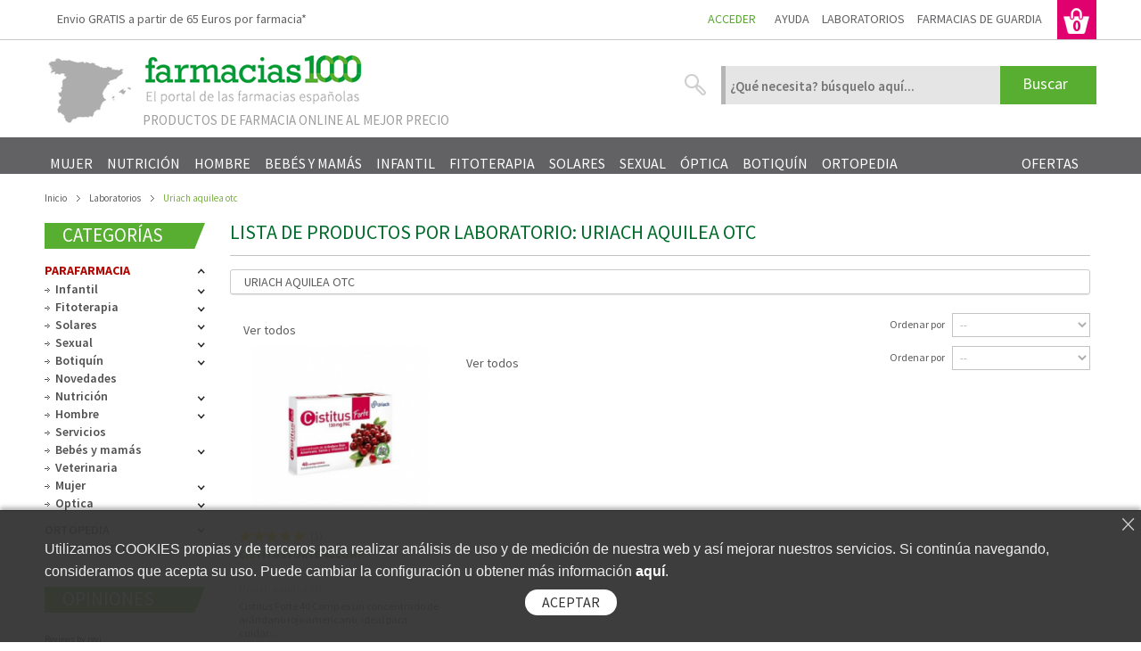

--- FILE ---
content_type: text/html; charset=utf-8
request_url: https://www.farmacias1000.com/productos-laboratorio/uriach-aquilea-otc.html
body_size: 187198
content:
<!DOCTYPE HTML> <!--[if lt IE 7]><html class="no-js lt-ie9 lt-ie8 lt-ie7 " lang="es"> <![endif]--> <!--[if IE 7]><html class="no-js lt-ie9 lt-ie8 ie7" lang="es"> <![endif]--> <!--[if IE 8]><html class="no-js lt-ie9 ie8" lang="es"> <![endif]--> <!--[if gt IE 8]><html class="no-js ie9" lang="es"> <![endif]--><html itemscope="" itemtype="http://schema.org/WebPage" lang="es"><head><title>Uriach aquilea otc, Farmacias 1000</title><meta name="robots" content="index,follow" /><meta content="width=device-width, initial-scale=1, maximum-scale=1" name="viewport"/><link rel="alternate" hreflang="es" href="https://www.farmacias1000.com/"/><link rel="canonical" href="https://www.farmacias1000.com/productos-laboratorio/uriach-aquilea-otc.html?vertodos"/><link rel="icon" type="image/vnd.microsoft.icon" href="/img/favicon-1.ico?1622447831" /><link rel="shortcut icon" type="image/x-icon" href="/img/favicon-1.ico?1622447831" /><link href='https://fonts.googleapis.com/css?family=Fjalla+One%7CArchivo+Black' rel='stylesheet' type='text/css'/><link href="https://fonts.googleapis.com/css?family=Oswald:400,700,300%7CSource+Sans+Pro:400,200,300,600,700,900,200italic,300italic,400italic,600italic,700italic,900italic" rel="stylesheet" type="text/css" media="all" /><link href="https://revi.io/css/style_webservice.css" rel="stylesheet" type="text/css" media="all" /><link href="https://www.farmacias1000.com/themes/f1000/cache/v_1186_e29b06bb1935fd6f26855b52ed220cfb_all.css" rel="stylesheet" type="text/css" media="all" /><link href="https://www.farmacias1000.com/themes/f1000/css/reponsive1000.css" rel="stylesheet" type="text/css" media="screen" />  <!--[if IE 7]><link href="https://www.farmacias1000.com/themes/f1000/css/global-ie.css" rel="stylesheet" type="text/css" media="all" /><![endif]-->  <!--[if lt IE 8]> 
<script type="text/javascript" src="https://www.farmacias1000.com/modules/pm_advancedtopmenu/js/pm_advancedtopmenuiefix.js"></script> <![endif]-->  <link rel="alternate" type="application/rss+xml" title="Uriach aquilea otc - Farmacias 1000" href="https://www.farmacias1000.com/modules/feeder/rss.php?id_category=0&amp;orderby=date_add&amp;orderway=desc" />   <script type="application/ld+json">{"@context" : "http://schema.org", "@type" : "Organization", "url" : "http://www.farmacias1000.com/","logo" : "https://www.farmacias1000.com/img/farmacias-1000-logo-15901479941.jpg", "contactPoint" : [{"@type" : "ContactPoint", "telephone" : "+34-623228879","contactType" : "customer service","areaServed" : ["ES"], "availableLanguage" : ["Spanish"]}]}</script> <script type="application/ld+json">{"@context": "http://schema.org", "@type": "WebSite", "url": "http://www.farmacias1000.com/", "potentialAction": {"@type": "SearchAction","target": "http://www.farmacias1000.com/buscar?controller=search&orderby=position&orderway=desc&search_query=colageno{search_query}", "query-input": "required name=search_query"}}</script><meta name="apple-mobile-web-app-capable" content="yes"><meta name="apple-mobile-web-app-status-bar-style" content="white"><meta name="apple-mobile-web-app-title" content="Farmacias 1000"><link rel="apple-touch-icon" sizes="180x180" href="https://www.farmacias1000.com/modules/f1000pwa/shop-1/apple-touch-icon.png"><link rel="icon" type="image/png" sizes="32x32" href="https://www.farmacias1000.com/modules/f1000pwa/shop-1/favicon-1.png"><link rel="icon" type="image/png" sizes="16x16" href="https://www.farmacias1000.com/modules/f1000pwa/shop-1/favicon-2.png"><link rel="manifest" href="https://www.farmacias1000.com/webmanifest-1.json"><link rel="mask-icon" href="https://www.farmacias1000.com/modules/f1000pwa/safari-pinned-tab.svg" color="#5bbad5"><meta name="msapplication-TileColor" content="#da532c"><meta name="theme-color" content="#ffffff"> 
<script type="text/javascript"></script> </head><body id="laboratorio" class=" hide-right-column "> <noscript><iframe src="https://www.googletagmanager.com/ns.html?id=GTM-NQDMF4D" height="0" width="0" style="display:none;visibility:hidden"></iframe></noscript><div id="page" ><div class="mode_header"><div class="container_24"><div id="header" class="grid_24 clearfix omega alpha"> <img id="spainlogo" src="https://www.farmacias1000.com/themes/f1000/img/spain-map.png" alt="Farmacias online en Espa&ntilde;a"> <a id="header_logo" href="https://www.farmacias1000.com/" title="Farmacias 1000"> <img class="logo" src="https://www.farmacias1000.com/img/farmacias-1000-logo-15901479941.jpg" alt="Farmacia Online"/> </a><div id="header_right" class="grid_14 omega"><div id="header_user" ><ul id="header_nav"><li id="header_user_info"> <a href="https://www.farmacias1000.com/mi-cuenta" title="Inicie sesión con su cuenta de cliente" class="login" rel="nofollow" style="text-transform: uppercase;">Acceder</a></li><li id="user_info_help" class="user_info_additional_info"><a href="#" title="Ayuda" rel="nofollow">Ayuda</a></li><li class="user_info_additional_info user_info_head_link"><a href="https://www.farmacias1000.com/marcas-laboratorios" title="Laboratorios" rel="nofollow">Laboratorios</a></li><li class="user_info_additional_info user_info_head_link"><a href="https://www.farmacias1000.com/farmacias-de-guardia" title="Farmacias de guardia" rel="nofollow">Farmacias de guardia</a></li><li id="shopping_cart"> <a href="https://www.farmacias1000.com/pedido-rapido" title="Ver mi cesta" rel="nofollow" class="shopping_cart_a"> <span class="ajax_cart_quantity hidden">0</span> </a><p> <a href="https://www.farmacias1000.com/pedido-rapido" title="Ver mi cesta" rel="nofollow"> </a> <a href="https://www.farmacias1000.com/pedido-rapido" title="Ver mi cesta" rel="nofollow"> </a></p></li></ul></div><div id="f1000_help_panel" class="f1000_more_info_footer_element"><ul id="f1000_help_menu_options"><li class="f1000_help_menu_option"><a href="https://www.farmacias1000.com/como-comprar" title="Cómo comprar" rel="nofollow">Cómo comprar</a></li><li class="f1000_help_menu_option"><a href="https://www.farmacias1000.com/contactenos" title="Contacta con nosotros" rel="nofollow">Contacta con nosotros</a></li><li class="f1000_help_menu_option"><a href="https://www.farmacias1000.com/condiciones-uso-aviso-legal" title="Preguntas frecuentes" rel="nofollow">Preguntas frecuentes</a></li><li class="f1000_help_menu_option"><a href="https://www.farmacias1000.com/politica-devoluciones" title="Devoluciones" rel="nofollow">Devoluciones</a></li><li class="f1000_help_menu_option"><a style="border: 0;" href="https://www.farmacias1000.com/condiciones-venta" title="Envío y entrega" rel="nofollow">Envío y entrega</a></li></ul></div><div id="search_block_top"><form method="get" action="https://www.farmacias1000.com/buscar" id="searchbox"><p> <label for="search_query_top"></label> <input type="hidden" name="controller" value="search" /> <input type="hidden" name="orderby" value="position" /> <input type="hidden" name="orderway" value="desc" /> <input class="search_query" type="text" id="search_query_top" name="search_query" value="" placeholder="¿Qué necesita? búsquelo aquí..." /> <input type="submit" name="submit_search" value="Buscar" class="button" /></p></form></div>    <div id="cart_block" class="block exclusive"><h4 class="title_block"> <a href="https://www.farmacias1000.com/pedido-rapido" title="Ver mi cesta" rel="nofollow">Cesta</a> <span id="block_cart_expand" class="hidden">&nbsp;</span> <span id="block_cart_collapse" >&nbsp;</span></h4><div class="block_content"><div id="cart_block_list" class="expanded"><p id="cart_block_no_products">Ningún producto</p><div id="cart-prices"><p class="blockcart_subtotal"> <span id="cart_block_total" class="price ajax_block_cart_total">0,00 €</span> <span class="blockcart_caption">Sub-total</span></p><p class="blockcart_subtotal_shipping">Continue a la cesta para elegir entre recogida en farmacia o envío a domicilio ( <span id="cart_block_shipping_cost">0,00 €</span>).</p></div><p id="cart-buttons"> <a href="https://www.farmacias1000.com/pedido-rapido" id="button_order_cart" class="exclusive_large p_b_color" title="Tramitar pedido" rel="nofollow">Tramitar pedido</a></p></div></div></div><div id="puntual_caption"> Productos de farmacia online al mejor precio</div></div><div class="clear"></div><div id="adtm_menu" class="container"><div id="adtm_menu_inner" class="clearfix"><ul id="menu"><li class="li-niveau1 advtm_menu_toggle"> <a class="a-niveau1 adtm_toggle_menu_button"><span class="advtm_menu_span adtm_toggle_menu_button_text">Menu</span></a></li><li class="li-niveau1 advtm_menu_24 sub "><a href="https://www.farmacias1000.com/parafarmacia/mujer/" title="Mujer" class=" a-niveau1"><span class="advtm_menu_span advtm_menu_span_24">Mujer</span><!--[if gte IE 7]><!--></a><!--<![endif]--> <!--[if lte IE 6]><table><tr><td><![endif]--><div class="adtm_sub"><table class="columnWrapTable"><tr><td class="adtm_column_wrap_td advtm_column_wrap_td_113"><div class="adtm_column_wrap advtm_column_wrap_113"><div class="adtm_column_wrap_sizer">&nbsp;</div><div class="adtm_column adtm_column_306"> <span class="column_wrap_title "><a href="https://www.farmacias1000.com/parafarmacia/mujer/faciales/" title="Faciales" class="">Faciales</a></span><ul class="adtm_elements adtm_elements_306"><li><a href="https://www.farmacias1000.com/parafarmacia/mujer/faciales/labios/" title="Labios" class="">Labios</a></li><li><a href="https://www.farmacias1000.com/parafarmacia/mujer/faciales/noche/" title="Noche" class="">Noche</a></li><li><a href="https://www.farmacias1000.com/parafarmacia/mujer/faciales/ojos/" title="Ojos" class="">Ojos</a></li><li><a href="https://www.farmacias1000.com/parafarmacia/mujer/faciales/piel-mixta/" title="Piel mixta" class="">Piel mixta</a></li><li><a href="https://www.farmacias1000.com/parafarmacia/mujer/faciales/serums/" title="Serums" class="">Serums</a></li><li><a href="https://www.farmacias1000.com/parafarmacia/mujer/faciales/piel-grasa/" title="Piel grasa" class="">Piel grasa</a></li><li><a href="https://www.farmacias1000.com/parafarmacia/mujer/faciales/piel-seca-cara/" title="Piel seca cara" class="">Piel seca cara</a></li><li><a href="https://www.farmacias1000.com/parafarmacia/mujer/faciales/bb-cc-cream/" title="Bb y cc cream" class="">Bb y cc cream</a></li><li><a href="https://www.farmacias1000.com/parafarmacia/mujer/faciales/alergia/" title="Alergia" class="">Alergia</a></li><li><a href="https://www.farmacias1000.com/parafarmacia/mujer/faciales/cremas-hidratantes/" title="Cremas hidratantes" class="">Cremas hidratantes</a></li><li><a href="https://www.farmacias1000.com/parafarmacia/mujer/faciales/piel-atopica/" title="Piel at&oacute;pica" class="">Piel at&oacute;pica</a></li><li><a href="https://www.farmacias1000.com/parafarmacia/mujer/faciales/tonicos/" title="T&oacute;nicos" class="">T&oacute;nicos</a></li><li><a href="https://www.farmacias1000.com/parafarmacia/mujer/faciales/piel-sensible/" title="Piel sensible" class="">Piel sensible</a></li><li><a href="https://www.farmacias1000.com/parafarmacia/mujer/faciales/mascarillas/" title="Mascarillas" class="">Mascarillas</a></li><li><a href="https://www.farmacias1000.com/parafarmacia/mujer/faciales/piel-danada/" title="Piel da&ntilde;ada" class="">Piel da&ntilde;ada</a></li><li><a href="https://www.farmacias1000.com/parafarmacia/mujer/faciales/exfoliacion/" title="Exfoliaci&oacute;n" class="">Exfoliaci&oacute;n</a></li><li><a href="https://www.farmacias1000.com/parafarmacia/mujer/faciales/luminosidad-firmeza/" title="Luminosidad y firmeza" class="">Luminosidad y firmeza</a></li><li><a href="https://www.farmacias1000.com/parafarmacia/mujer/faciales/limpieza/" title="Limpieza" class="">Limpieza</a></li><li><a href="https://www.farmacias1000.com/parafarmacia/mujer/faciales/primeras-arrugas/" title="Primeras arrugas" class="">Primeras arrugas</a></li><li><a href="https://www.farmacias1000.com/parafarmacia/mujer/faciales/acne/" title="Acn&eacute;" class="">Acn&eacute;</a></li><li><a href="https://www.farmacias1000.com/parafarmacia/mujer/faciales/anti-rojeces/" title="Anti-rojeces" class="">Anti-rojeces</a></li><li><a href="https://www.farmacias1000.com/parafarmacia/mujer/faciales/anti-imperfecciones/" title="Anti-imperfecciones" class="">Anti-imperfecciones</a></li><li><a href="https://www.farmacias1000.com/parafarmacia/mujer/faciales/maquillaje/" title="Maquillaje" class="">Maquillaje</a></li><li><a href="https://www.farmacias1000.com/parafarmacia/mujer/faciales/antiedad/" title="Antiedad" class="">Antiedad</a></li></ul></div></div></td><td class="adtm_column_wrap_td advtm_column_wrap_td_114"><div class="adtm_column_wrap advtm_column_wrap_114"><div class="adtm_column_wrap_sizer">&nbsp;</div><div class="adtm_column adtm_column_307"> <span class="column_wrap_title "><a href="https://www.farmacias1000.com/parafarmacia/mujer/cuerpo/" title="Cuerpo" class="">Cuerpo</a></span><ul class="adtm_elements adtm_elements_307"><li><a href="https://www.farmacias1000.com/parafarmacia/mujer/cuerpo/piel-irritada/" title="Piel irritada" class="">Piel irritada</a></li><li><a href="https://www.farmacias1000.com/parafarmacia/mujer/cuerpo/psoriasis/" title="Psoriasis" class="">Psoriasis</a></li><li><a href="https://www.farmacias1000.com/parafarmacia/mujer/cuerpo/pies-manos/" title="Pies y manos" class="">Pies y manos</a></li><li><a href="https://www.farmacias1000.com/parafarmacia/mujer/cuerpo/piernas-cansadas/" title="Piernas cansadas" class="">Piernas cansadas</a></li><li><a href="https://www.farmacias1000.com/parafarmacia/mujer/cuerpo/cuello-escote/" title="Cuello y escote" class="">Cuello y escote</a></li><li><a href="https://www.farmacias1000.com/parafarmacia/mujer/cuerpo/perfumes-fragancias/" title="Perfumes y fragancias" class="">Perfumes y fragancias</a></li><li><a href="https://www.farmacias1000.com/parafarmacia/mujer/cuerpo/estrias/" title="Estr&iacute;as" class="">Estr&iacute;as</a></li><li><a href="https://www.farmacias1000.com/parafarmacia/mujer/cuerpo/depilatorios/" title="Depilatorios" class="">Depilatorios</a></li><li><a href="https://www.farmacias1000.com/parafarmacia/mujer/cuerpo/aceites-leches/" title="Aceites y leches" class="">Aceites y leches</a></li><li><a href="https://www.farmacias1000.com/parafarmacia/mujer/cuerpo/anticeluliticos-reductores/" title="Anticeluliticos y reductores" class="">Anticeluliticos y reductores</a></li><li><a href="https://www.farmacias1000.com/parafarmacia/mujer/cuerpo/calzado/" title="Calzado" class="">Calzado</a></li><li><a href="https://www.farmacias1000.com/parafarmacia/mujer/cuerpo/piel-sensible/" title="Piel sensible" class="">Piel sensible</a></li><li><a href="https://www.farmacias1000.com/parafarmacia/mujer/cuerpo/piel-seca-cuerpo/" title="Piel seca cuerpo" class="">Piel seca cuerpo</a></li><li><a href="https://www.farmacias1000.com/parafarmacia/mujer/cuerpo/piel-atopica-dermatitis/" title="Piel at&oacute;pica y dermatitis" class="">Piel at&oacute;pica y dermatitis</a></li></ul></div></div></td><td class="adtm_column_wrap_td advtm_column_wrap_td_115"><div class="adtm_column_wrap advtm_column_wrap_115"><div class="adtm_column_wrap_sizer">&nbsp;</div><div class="adtm_column adtm_column_308"> <span class="column_wrap_title "><a href="https://www.farmacias1000.com/parafarmacia/mujer/higiene/" title="Higiene" class="">Higiene</a></span><ul class="adtm_elements adtm_elements_308"><li><a href="https://www.farmacias1000.com/parafarmacia/mujer/higiene/jabones-geles/" title="Jabones y geles" class="">Jabones y geles</a></li><li><a href="https://www.farmacias1000.com/parafarmacia/mujer/higiene/higiene-intima/" title="Higiene &iacute;ntima" class="">Higiene &iacute;ntima</a></li><li><a href="https://www.farmacias1000.com/parafarmacia/mujer/higiene/higiene-bucal/" title="Higiene bucal" class="">Higiene bucal</a></li><li><a href="https://www.farmacias1000.com/parafarmacia/mujer/higiene/exfoliantes/" title="Exfoliantes" class="">Exfoliantes</a></li><li><a href="https://www.farmacias1000.com/parafarmacia/mujer/higiene/desodorantes/" title="Desodorantes" class="">Desodorantes</a></li><li><a href="https://www.farmacias1000.com/parafarmacia/mujer/higiene/champus-higiene/" title="Champ&uacute;s higiene" class="">Champ&uacute;s higiene</a></li></ul></div></div></td><td class="adtm_column_wrap_td advtm_column_wrap_td_116"><div class="adtm_column_wrap advtm_column_wrap_116"><div class="adtm_column_wrap_sizer">&nbsp;</div><div class="adtm_column adtm_column_309"> <span class="column_wrap_title "><a href="https://www.farmacias1000.com/parafarmacia/mujer/cabello/" title="Cabello" class="">Cabello</a></span><ul class="adtm_elements adtm_elements_309"><li><a href="https://www.farmacias1000.com/parafarmacia/mujer/cabello/cabello-graso/" title="Cabello graso" class="">Cabello graso</a></li><li><a href="https://www.farmacias1000.com/parafarmacia/mujer/cabello/cabello-seco/" title="Cabello seco" class="">Cabello seco</a></li><li><a href="https://www.farmacias1000.com/parafarmacia/mujer/cabello/nutricion-brillo/" title="Nutrici&oacute;n y brillo" class="">Nutrici&oacute;n y brillo</a></li><li><a href="https://www.farmacias1000.com/parafarmacia/mujer/cabello/mascarillas-serums/" title="Mascarillas y s&eacute;rums" class="">Mascarillas y s&eacute;rums</a></li><li><a href="https://www.farmacias1000.com/parafarmacia/mujer/cabello/champus-cabello/" title="Champ&uacute;s cabello" class="">Champ&uacute;s cabello</a></li><li><a href="https://www.farmacias1000.com/parafarmacia/mujer/cabello/fijacion/" title="Fijaci&oacute;n" class="">Fijaci&oacute;n</a></li><li><a href="https://www.farmacias1000.com/parafarmacia/mujer/cabello/coloracion/" title="Coloraci&oacute;n" class="">Coloraci&oacute;n</a></li><li><a href="https://www.farmacias1000.com/parafarmacia/mujer/cabello/caida-cabello/" title="Ca&iacute;da cabello" class="">Ca&iacute;da cabello</a></li><li><a href="https://www.farmacias1000.com/parafarmacia/mujer/cabello/antiparasitos/" title="Antipar&aacute;sitos" class="">Antipar&aacute;sitos</a></li><li><a href="https://www.farmacias1000.com/parafarmacia/mujer/cabello/acondicionador/" title="Acondicionador" class="">Acondicionador</a></li><li><a href="https://www.farmacias1000.com/parafarmacia/mujer/cabello/cabello-tenido/" title="Cabello te&ntilde;ido" class="">Cabello te&ntilde;ido</a></li><li><a href="https://www.farmacias1000.com/parafarmacia/mujer/cabello/anticaspa/" title="Anticaspa" class="">Anticaspa</a></li></ul></div></div></td></tr></table></div> <!--[if lte IE 6]></td></tr></table></a><![endif]--></li><li class="li-niveau1 advtm_menu_25 sub "><a href="https://www.farmacias1000.com/parafarmacia/nutricion/" title="Nutrici&oacute;n" class=" a-niveau1"><span class="advtm_menu_span advtm_menu_span_25">Nutrici&oacute;n</span><!--[if gte IE 7]><!--></a><!--<![endif]--> <!--[if lte IE 6]><table><tr><td><![endif]--><div class="adtm_sub"><table class="columnWrapTable"><tr><td class="adtm_column_wrap_td advtm_column_wrap_td_117"><div class="adtm_column_wrap advtm_column_wrap_117"><div class="adtm_column_wrap_sizer">&nbsp;</div><div class="adtm_column adtm_column_310"> <span class="column_wrap_title "><a href="https://www.farmacias1000.com/parafarmacia/nutricion/nutricosmetica/" title="Nutricosm&eacute;tica" class="">Nutricosm&eacute;tica</a></span><ul class="adtm_elements adtm_elements_310"><li><a href="https://www.farmacias1000.com/parafarmacia/nutricion/nutricosmetica/vitaminas/" title="Vitaminas" class="">Vitaminas</a></li><li><a href="https://www.farmacias1000.com/parafarmacia/nutricion/nutricosmetica/solar-bronceado/" title="Solar y bronceado" class="">Solar y bronceado</a></li><li><a href="https://www.farmacias1000.com/parafarmacia/nutricion/nutricosmetica/quemagrasas/" title="Quemagrasas" class="">Quemagrasas</a></li><li><a href="https://www.farmacias1000.com/parafarmacia/nutricion/nutricosmetica/matificantes-acne/" title="Matificantes y acn&eacute;" class="">Matificantes y acn&eacute;</a></li><li><a href="https://www.farmacias1000.com/parafarmacia/nutricion/nutricosmetica/drenantes-celulitis/" title="Drenantes y celulitis" class="">Drenantes y celulitis</a></li><li><a href="https://www.farmacias1000.com/parafarmacia/nutricion/nutricosmetica/cabello-anticaida/" title="Cabello y antica&iacute;da" class="">Cabello y antica&iacute;da</a></li><li><a href="https://www.farmacias1000.com/parafarmacia/nutricion/nutricosmetica/antienvejecimiento/" title="Antienvejecimiento" class="">Antienvejecimiento</a></li></ul></div></div></td><td class="adtm_column_wrap_td advtm_column_wrap_td_118"><div class="adtm_column_wrap advtm_column_wrap_118"><div class="adtm_column_wrap_sizer">&nbsp;</div><div class="adtm_column adtm_column_311"> <span class="column_wrap_title "><a href="https://www.farmacias1000.com/parafarmacia/nutricion/dietetica/" title="Diet&eacute;tica" class="">Diet&eacute;tica</a></span><ul class="adtm_elements adtm_elements_311"><li><a href="https://www.farmacias1000.com/parafarmacia/nutricion/dietetica/adelgazantes/" title="Adelgazantes" class="">Adelgazantes</a></li><li><a href="https://www.farmacias1000.com/parafarmacia/nutricion/dietetica/alimentos-sustitutivos/" title="Alimentos sustitutivos" class="">Alimentos sustitutivos</a></li><li><a href="https://www.farmacias1000.com/parafarmacia/nutricion/dietetica/complementos-alimenticios/" title="Complementos alimenticios" class="">Complementos alimenticios</a></li></ul></div></div></td><td class="adtm_column_wrap_td advtm_column_wrap_td_119"><div class="adtm_column_wrap advtm_column_wrap_119"><div class="adtm_column_wrap_sizer">&nbsp;</div><div class="adtm_column adtm_column_312"> <span class="column_wrap_title "><a href="https://www.farmacias1000.com/parafarmacia/nutricion/nutricion-deportiva/" title="Nutrici&oacute;n deportiva" class="">Nutrici&oacute;n deportiva</a></span><ul class="adtm_elements adtm_elements_312"><li><a href="https://www.farmacias1000.com/parafarmacia/nutricion/nutricion-deportiva/musculacion/" title="Musculaci&oacute;n" class="">Musculaci&oacute;n</a></li><li><a href="https://www.farmacias1000.com/parafarmacia/nutricion/nutricion-deportiva/huesos-articulaciones/" title="Huesos y articulaciones" class="">Huesos y articulaciones</a></li><li><a href="https://www.farmacias1000.com/parafarmacia/nutricion/nutricion-deportiva/energia/" title="Energ&iacute;a" class="">Energ&iacute;a</a></li></ul></div></div></td></tr></table></div> <!--[if lte IE 6]></td></tr></table></a><![endif]--></li><li class="li-niveau1 advtm_menu_28 sub "><a href="https://www.farmacias1000.com/parafarmacia/hombre/" title="Hombre" class=" a-niveau1"><span class="advtm_menu_span advtm_menu_span_28">Hombre</span><!--[if gte IE 7]><!--></a><!--<![endif]--> <!--[if lte IE 6]><table><tr><td><![endif]--><div class="adtm_sub"><table class="columnWrapTable"><tr><td class="adtm_column_wrap_td advtm_column_wrap_td_120"><div class="adtm_column_wrap advtm_column_wrap_120"><div class="adtm_column_wrap_sizer">&nbsp;</div><div class="adtm_column adtm_column_313"> <span class="column_wrap_title "><a href="https://www.farmacias1000.com/parafarmacia/hombre/afeitado/" title="Afeitado" class="">Afeitado</a></span></div><div class="adtm_column adtm_column_314"> <span class="column_wrap_title "><a href="https://www.farmacias1000.com/parafarmacia/hombre/antiedad/" title="Antiedad" class="">Antiedad</a></span></div><div class="adtm_column adtm_column_315"> <span class="column_wrap_title "><a href="https://www.farmacias1000.com/parafarmacia/hombre/bucodental/" title="Bucodental" class="">Bucodental</a></span></div><div class="adtm_column adtm_column_316"> <span class="column_wrap_title "><a href="https://www.farmacias1000.com/parafarmacia/hombre/higiene-intima/" title="Higiene &iacute;ntima" class="">Higiene &iacute;ntima</a></span></div><div class="adtm_column adtm_column_317"> <span class="column_wrap_title "><a href="https://www.farmacias1000.com/parafarmacia/hombre/caida-pelo/" title="Ca&iacute;da pelo" class="">Ca&iacute;da pelo</a></span></div><div class="adtm_column adtm_column_318"> <span class="column_wrap_title "><a href="https://www.farmacias1000.com/parafarmacia/hombre/geles-champus/" title="Geles y champ&uacute;s" class="">Geles y champ&uacute;s</a></span></div><div class="adtm_column adtm_column_319"> <span class="column_wrap_title "><a href="https://www.farmacias1000.com/parafarmacia/hombre/desodorantes/" title="Desodorantes" class="">Desodorantes</a></span></div><div class="adtm_column adtm_column_320"> <span class="column_wrap_title "><a href="https://www.farmacias1000.com/parafarmacia/hombre/hidratacion-limpiadores/" title="Hidrataci&oacute;n y limpiadores" class="">Hidrataci&oacute;n y limpiadores</a></span></div><div class="adtm_column adtm_column_321"> <span class="column_wrap_title "><a href="https://www.farmacias1000.com/parafarmacia/hombre/contornos-de-ojos/" title="Contornos de ojos" class="">Contornos de ojos</a></span></div><div class="adtm_column adtm_column_322"> <span class="column_wrap_title "><a href="https://www.farmacias1000.com/parafarmacia/hombre/cuerpo-reductores/" title="Cuerpo y reductores" class="">Cuerpo y reductores</a></span></div><div class="adtm_column adtm_column_323"> <span class="column_wrap_title "><a href="https://www.farmacias1000.com/parafarmacia/hombre/solar-bronceado/" title="Solar y bronceado" class="">Solar y bronceado</a></span></div><div class="adtm_column adtm_column_324"> <span class="column_wrap_title "><a href="https://www.farmacias1000.com/parafarmacia/hombre/pies-manos/" title="Pies y manos" class="">Pies y manos</a></span></div><div class="adtm_column adtm_column_325"> <span class="column_wrap_title "><a href="https://www.farmacias1000.com/parafarmacia/hombre/coloracion/" title="Coloraci&oacute;n" class="">Coloraci&oacute;n</a></span></div></div></td></tr></table></div> <!--[if lte IE 6]></td></tr></table></a><![endif]--></li><li class="li-niveau1 advtm_menu_27 sub "><a href="https://www.farmacias1000.com/parafarmacia/bebes-mamas/" title="Beb&eacute;s y mam&aacute;s" class=" a-niveau1"><span class="advtm_menu_span advtm_menu_span_27">Beb&eacute;s y mam&aacute;s</span><!--[if gte IE 7]><!--></a><!--<![endif]--> <!--[if lte IE 6]><table><tr><td><![endif]--><div class="adtm_sub"><table class="columnWrapTable"><tr><td class="adtm_column_wrap_td advtm_column_wrap_td_121"><div class="adtm_column_wrap advtm_column_wrap_121"><div class="adtm_column_wrap_sizer">&nbsp;</div><div class="adtm_column adtm_column_326"> <span class="column_wrap_title "><a href="https://www.farmacias1000.com/parafarmacia/bebes-mamas/alimentacion-del-bebe/" title="Alimentaci&oacute;n del beb&eacute;" class="">Alimentaci&oacute;n del beb&eacute;</a></span></div><div class="adtm_column adtm_column_327"> <span class="column_wrap_title "><a href="https://www.farmacias1000.com/parafarmacia/bebes-mamas/antiparasitos/" title="Antipar&aacute;sitos" class="">Antipar&aacute;sitos</a></span></div><div class="adtm_column adtm_column_328"> <span class="column_wrap_title "><a href="https://www.farmacias1000.com/parafarmacia/bebes-mamas/aparatos-electronicos/" title="Aparatos electr&oacute;nicos" class="">Aparatos electr&oacute;nicos</a></span></div><div class="adtm_column adtm_column_329"> <span class="column_wrap_title "><a href="https://www.farmacias1000.com/parafarmacia/bebes-mamas/biberones-accesorios/" title="Biberones y accesorios" class="">Biberones y accesorios</a></span></div><div class="adtm_column adtm_column_330"> <span class="column_wrap_title "><a href="https://www.farmacias1000.com/parafarmacia/bebes-mamas/cambio-del-panal/" title="Cambio del pa&ntilde;al" class="">Cambio del pa&ntilde;al</a></span></div><div class="adtm_column adtm_column_331"> <span class="column_wrap_title "><a href="https://www.farmacias1000.com/parafarmacia/bebes-mamas/primeros-dientes/" title="Primeros dientes" class="">Primeros dientes</a></span></div><div class="adtm_column adtm_column_332"> <span class="column_wrap_title "><a href="https://www.farmacias1000.com/parafarmacia/bebes-mamas/hidratacion-cuerpo/" title="Hidrataci&oacute;n cuerpo" class="">Hidrataci&oacute;n cuerpo</a></span></div><div class="adtm_column adtm_column_333"> <span class="column_wrap_title "><a href="https://www.farmacias1000.com/parafarmacia/bebes-mamas/aseo-colonias/" title="Aseo y colonias" class="">Aseo y colonias</a></span></div><div class="adtm_column adtm_column_334"> <span class="column_wrap_title "><a href="https://www.farmacias1000.com/parafarmacia/bebes-mamas/ojos-nariz/" title="Ojos y nariz" class="">Ojos y nariz</a></span></div><div class="adtm_column adtm_column_335"> <span class="column_wrap_title "><a href="https://www.farmacias1000.com/parafarmacia/bebes-mamas/proteccion-rostro/" title="Proteccion rostro" class="">Proteccion rostro</a></span></div><div class="adtm_column adtm_column_336"> <span class="column_wrap_title "><a href="https://www.farmacias1000.com/parafarmacia/bebes-mamas/solar/" title="Solar" class="">Solar</a></span></div><div class="adtm_column adtm_column_337"> <span class="column_wrap_title "><a href="https://www.farmacias1000.com/parafarmacia/bebes-mamas/piel-irritada/" title="Piel irritada" class="">Piel irritada</a></span></div><div class="adtm_column adtm_column_338"> <span class="column_wrap_title "><a href="https://www.farmacias1000.com/parafarmacia/bebes-mamas/costra-lactea/" title="Costra lactea" class="">Costra lactea</a></span></div><div class="adtm_column adtm_column_339"> <span class="column_wrap_title "><a href="https://www.farmacias1000.com/parafarmacia/bebes-mamas/piel-atopica/" title="Piel atopica" class="">Piel atopica</a></span></div><div class="adtm_column adtm_column_340"> <span class="column_wrap_title "><a href="https://www.farmacias1000.com/parafarmacia/bebes-mamas/piel-sensible-reactiva/" title="Piel sensible y reactiva" class="">Piel sensible y reactiva</a></span></div><div class="adtm_column adtm_column_341"> <span class="column_wrap_title "><a href="https://www.farmacias1000.com/parafarmacia/bebes-mamas/lactancia/" title="Lactancia" class="">Lactancia</a></span></div><div class="adtm_column adtm_column_342"> <span class="column_wrap_title "><a href="https://www.farmacias1000.com/parafarmacia/bebes-mamas/embarazo/" title="Embarazo" class="">Embarazo</a></span></div><div class="adtm_column adtm_column_343"> <span class="column_wrap_title "><a href="https://www.farmacias1000.com/parafarmacia/bebes-mamas/estrias/" title="Estr&iacute;as" class="">Estr&iacute;as</a></span></div></div></td></tr></table></div> <!--[if lte IE 6]></td></tr></table></a><![endif]--></li><li class="li-niveau1 advtm_menu_29 sub "><a href="https://www.farmacias1000.com/parafarmacia/infantil/" title="Infantil" class=" a-niveau1"><span class="advtm_menu_span advtm_menu_span_29">Infantil</span><!--[if gte IE 7]><!--></a><!--<![endif]--> <!--[if lte IE 6]><table><tr><td><![endif]--><div class="adtm_sub"><table class="columnWrapTable"><tr><td class="adtm_column_wrap_td advtm_column_wrap_td_122"><div class="adtm_column_wrap advtm_column_wrap_122"><div class="adtm_column_wrap_sizer">&nbsp;</div><div class="adtm_column adtm_column_344"> <span class="column_wrap_title "><a href="https://www.farmacias1000.com/parafarmacia/infantil/antiparasitos/" title="Antipar&aacute;sitos" class="">Antipar&aacute;sitos</a></span></div><div class="adtm_column adtm_column_345"> <span class="column_wrap_title "><a href="https://www.farmacias1000.com/parafarmacia/infantil/botiquin/" title="Botiqu&iacute;n" class="">Botiqu&iacute;n</a></span></div><div class="adtm_column adtm_column_346"> <span class="column_wrap_title "><a href="https://www.farmacias1000.com/parafarmacia/infantil/champus/" title="Champ&uacute;s" class="">Champ&uacute;s</a></span></div><div class="adtm_column adtm_column_347"> <span class="column_wrap_title "><a href="https://www.farmacias1000.com/parafarmacia/infantil/complementos-alimenticios/" title="Complementos alimenticios" class="">Complementos alimenticios</a></span></div><div class="adtm_column adtm_column_348"> <span class="column_wrap_title "><a href="https://www.farmacias1000.com/parafarmacia/infantil/digestivo/" title="Digestivo" class="">Digestivo</a></span></div><div class="adtm_column adtm_column_349"> <span class="column_wrap_title "><a href="https://www.farmacias1000.com/parafarmacia/infantil/higiene-bucal/" title="Higiene bucal" class="">Higiene bucal</a></span></div><div class="adtm_column adtm_column_350"> <span class="column_wrap_title "><a href="https://www.farmacias1000.com/parafarmacia/infantil/jabones-geles/" title="Jabones y geles" class="">Jabones y geles</a></span></div><div class="adtm_column adtm_column_351"> <span class="column_wrap_title "><a href="https://www.farmacias1000.com/parafarmacia/infantil/optica/" title="&Oacute;ptica" class="">&Oacute;ptica</a></span></div><div class="adtm_column adtm_column_352"> <span class="column_wrap_title "><a href="https://www.farmacias1000.com/parafarmacia/infantil/respiratorio/" title="Respiratorio" class="">Respiratorio</a></span></div><div class="adtm_column adtm_column_353"> <span class="column_wrap_title "><a href="https://www.farmacias1000.com/parafarmacia/infantil/solares/" title="Solares" class="">Solares</a></span></div><div class="adtm_column adtm_column_354"> <span class="column_wrap_title "><a href="https://www.farmacias1000.com/parafarmacia/infantil/sueno/" title="Sue&ntilde;o" class="">Sue&ntilde;o</a></span></div><div class="adtm_column adtm_column_355"> <span class="column_wrap_title "><a href="https://www.farmacias1000.com/parafarmacia/infantil/piel-atopica/" title="Piel at&oacute;pica" class="">Piel at&oacute;pica</a></span></div><div class="adtm_column adtm_column_356"> <span class="column_wrap_title "><a href="https://www.farmacias1000.com/parafarmacia/infantil/piel-alergias/" title="Piel alergias" class="">Piel alergias</a></span></div><div class="adtm_column adtm_column_357"> <span class="column_wrap_title "><a href="https://www.farmacias1000.com/parafarmacia/infantil/piel-seca/" title="Piel seca" class="">Piel seca</a></span></div></div></td></tr></table></div> <!--[if lte IE 6]></td></tr></table></a><![endif]--></li><li class="li-niveau1 advtm_menu_30 sub "><a href="https://www.farmacias1000.com/parafarmacia/fitoterapia/" title="Fitoterapia" class=" a-niveau1"><span class="advtm_menu_span advtm_menu_span_30">Fitoterapia</span><!--[if gte IE 7]><!--></a><!--<![endif]--> <!--[if lte IE 6]><table><tr><td><![endif]--><div class="adtm_sub"><table class="columnWrapTable"><tr><td class="adtm_column_wrap_td advtm_column_wrap_td_123"><div class="adtm_column_wrap advtm_column_wrap_123"><div class="adtm_column_wrap_sizer">&nbsp;</div><div class="adtm_column adtm_column_358"> <span class="column_wrap_title "><a href="https://www.farmacias1000.com/parafarmacia/fitoterapia/antioxidantes/" title="Antioxidantes" class="">Antioxidantes</a></span></div><div class="adtm_column adtm_column_359"> <span class="column_wrap_title "><a href="https://www.farmacias1000.com/parafarmacia/fitoterapia/cabello/" title="Cabello" class="">Cabello</a></span></div><div class="adtm_column adtm_column_360"> <span class="column_wrap_title "><a href="https://www.farmacias1000.com/parafarmacia/fitoterapia/cansancio-energia/" title="Cansancio y energ&iacute;a" class="">Cansancio y energ&iacute;a</a></span></div><div class="adtm_column adtm_column_361"> <span class="column_wrap_title "><a href="https://www.farmacias1000.com/parafarmacia/fitoterapia/vitaminas-defensas/" title="Vitaminas y defensas" class="">Vitaminas y defensas</a></span></div><div class="adtm_column adtm_column_362"> <span class="column_wrap_title "><a href="https://www.farmacias1000.com/parafarmacia/fitoterapia/circulacion/" title="Circulaci&oacute;n" class="">Circulaci&oacute;n</a></span></div><div class="adtm_column adtm_column_363"> <span class="column_wrap_title "><a href="https://www.farmacias1000.com/parafarmacia/fitoterapia/colesterol/" title="Colesterol" class="">Colesterol</a></span></div><div class="adtm_column adtm_column_364"> <span class="column_wrap_title "><a href="https://www.farmacias1000.com/parafarmacia/fitoterapia/control-peso-liquidos/" title="Control peso y l&iacute;quidos" class="">Control peso y l&iacute;quidos</a></span></div><div class="adtm_column adtm_column_365"> <span class="column_wrap_title "><a href="https://www.farmacias1000.com/parafarmacia/fitoterapia/digestivo/" title="Digestivo" class="">Digestivo</a></span></div><div class="adtm_column adtm_column_366"> <span class="column_wrap_title "><a href="https://www.farmacias1000.com/parafarmacia/fitoterapia/infantil/" title="Infantil" class="">Infantil</a></span></div><div class="adtm_column adtm_column_367"> <span class="column_wrap_title "><a href="https://www.farmacias1000.com/parafarmacia/fitoterapia/memoria/" title="Memoria" class="">Memoria</a></span></div><div class="adtm_column adtm_column_368"> <span class="column_wrap_title "><a href="https://www.farmacias1000.com/parafarmacia/fitoterapia/articulaciones-huesos/" title="Articulaciones y huesos" class="">Articulaciones y huesos</a></span></div><div class="adtm_column adtm_column_369"> <span class="column_wrap_title "><a href="https://www.farmacias1000.com/parafarmacia/fitoterapia/piel-belleza/" title="Piel y belleza" class="">Piel y belleza</a></span></div><div class="adtm_column adtm_column_370"> <span class="column_wrap_title "><a href="https://www.farmacias1000.com/parafarmacia/fitoterapia/relajantes-insomnio/" title="Relajantes e insomnio" class="">Relajantes e insomnio</a></span></div><div class="adtm_column adtm_column_371"> <span class="column_wrap_title "><a href="https://www.farmacias1000.com/parafarmacia/fitoterapia/respiratorio/" title="Respiratorio" class="">Respiratorio</a></span></div><div class="adtm_column adtm_column_372"> <span class="column_wrap_title "><a href="https://www.farmacias1000.com/parafarmacia/fitoterapia/salud-femenina/" title="Salud femenina" class="">Salud femenina</a></span></div><div class="adtm_column adtm_column_373"> <span class="column_wrap_title "><a href="https://www.farmacias1000.com/parafarmacia/fitoterapia/salud-masculina/" title="Salud masculina" class="">Salud masculina</a></span></div><div class="adtm_column adtm_column_374"> <span class="column_wrap_title "><a href="https://www.farmacias1000.com/parafarmacia/fitoterapia/salud-sexual/" title="Salud sexual" class="">Salud sexual</a></span></div><div class="adtm_column adtm_column_375"> <span class="column_wrap_title "><a href="https://www.farmacias1000.com/parafarmacia/fitoterapia/sistema-urinario/" title="Sistema urinario" class="">Sistema urinario</a></span></div><div class="adtm_column adtm_column_376"> <span class="column_wrap_title "><a href="https://www.farmacias1000.com/parafarmacia/fitoterapia/homeopatia/" title="Homeopat&iacute;a" class="">Homeopat&iacute;a</a></span></div></div></td></tr></table></div> <!--[if lte IE 6]></td></tr></table></a><![endif]--></li><li class="li-niveau1 advtm_menu_31 sub "><a href="https://www.farmacias1000.com/parafarmacia/solares/" title="Solares" class=" a-niveau1"><span class="advtm_menu_span advtm_menu_span_31">Solares</span><!--[if gte IE 7]><!--></a><!--<![endif]--> <!--[if lte IE 6]><table><tr><td><![endif]--><div class="adtm_sub"><table class="columnWrapTable"><tr><td class="adtm_column_wrap_td advtm_column_wrap_td_124"><div class="adtm_column_wrap advtm_column_wrap_124"><div class="adtm_column_wrap_sizer">&nbsp;</div><div class="adtm_column adtm_column_377"> <span class="column_wrap_title "><a href="https://www.farmacias1000.com/parafarmacia/solares/autobronceadores/" title="Autobronceadores" class="">Autobronceadores</a></span></div><div class="adtm_column adtm_column_378"> <span class="column_wrap_title "><a href="https://www.farmacias1000.com/parafarmacia/solares/proteccion-baja/" title="Protecci&oacute;n baja" class="">Protecci&oacute;n baja</a></span></div><div class="adtm_column adtm_column_379"> <span class="column_wrap_title "><a href="https://www.farmacias1000.com/parafarmacia/solares/proteccion-media/" title="Protecci&oacute;n media" class="">Protecci&oacute;n media</a></span></div><div class="adtm_column adtm_column_380"> <span class="column_wrap_title "><a href="https://www.farmacias1000.com/parafarmacia/solares/proteccion-alta/" title="Protecci&oacute;n alta" class="">Protecci&oacute;n alta</a></span></div><div class="adtm_column adtm_column_381"> <span class="column_wrap_title "><a href="https://www.farmacias1000.com/parafarmacia/solares/aftersun/" title="Aftersun" class="">Aftersun</a></span></div><div class="adtm_column adtm_column_382"> <span class="column_wrap_title "><a href="https://www.farmacias1000.com/parafarmacia/solares/nutricosmetica/" title="Nutricosmetica" class="">Nutricosmetica</a></span></div><div class="adtm_column adtm_column_383"> <span class="column_wrap_title "><a href="https://www.farmacias1000.com/parafarmacia/solares/infantil/" title="Infantil" class="">Infantil</a></span></div><div class="adtm_column adtm_column_384"> <span class="column_wrap_title "><a href="https://www.farmacias1000.com/parafarmacia/solares/bebes/" title="Beb&eacute;s" class="">Beb&eacute;s</a></span></div></div></td></tr></table></div> <!--[if lte IE 6]></td></tr></table></a><![endif]--></li><li class="li-niveau1 advtm_menu_32 sub "><a href="https://www.farmacias1000.com/parafarmacia/sexual/" title="Sexual" class=" a-niveau1"><span class="advtm_menu_span advtm_menu_span_32">Sexual</span><!--[if gte IE 7]><!--></a><!--<![endif]--> <!--[if lte IE 6]><table><tr><td><![endif]--><div class="adtm_sub"><table class="columnWrapTable"><tr><td class="adtm_column_wrap_td advtm_column_wrap_td_125"><div class="adtm_column_wrap advtm_column_wrap_125"><div class="adtm_column_wrap_sizer">&nbsp;</div><div class="adtm_column adtm_column_385"> <span class="column_wrap_title "><a href="https://www.farmacias1000.com/parafarmacia/sexual/lubricantes/" title="Lubricantes" class="">Lubricantes</a></span></div><div class="adtm_column adtm_column_386"> <span class="column_wrap_title "><a href="https://www.farmacias1000.com/parafarmacia/sexual/preservativos/" title="Preservativos" class="">Preservativos</a></span></div><div class="adtm_column adtm_column_387"> <span class="column_wrap_title "><a href="https://www.farmacias1000.com/parafarmacia/sexual/apetito-sexual/" title="Apetito sexual" class="">Apetito sexual</a></span></div><div class="adtm_column adtm_column_388"> <span class="column_wrap_title "><a href="https://www.farmacias1000.com/parafarmacia/sexual/juguetes-sexuales/" title="Juguetes sexuales" class="">Juguetes sexuales</a></span></div></div></td></tr></table></div> <!--[if lte IE 6]></td></tr></table></a><![endif]--></li><li class="li-niveau1 advtm_menu_48 sub "><a href="https://www.farmacias1000.com/parafarmacia/optica/" title="&Oacute;ptica" class=" a-niveau1"><span class="advtm_menu_span advtm_menu_span_48">&Oacute;ptica</span><!--[if gte IE 7]><!--></a><!--<![endif]--> <!--[if lte IE 6]><table><tr><td><![endif]--><div class="adtm_sub"><table class="columnWrapTable"><tr><td class="adtm_column_wrap_td advtm_column_wrap_td_127"><div class="adtm_column_wrap advtm_column_wrap_127"><div class="adtm_column_wrap_sizer">&nbsp;</div><div class="adtm_column adtm_column_414"> <span class="column_wrap_title "><a href="https://www.farmacias1000.com/parafarmacia/optica/gafas-de-sol/" title="Gafas de sol" class="">Gafas de sol</a></span></div><div class="adtm_column adtm_column_415"> <span class="column_wrap_title "><a href="https://www.farmacias1000.com/parafarmacia/optica/lentes-de-contacto/" title="Lentes de contacto" class="">Lentes de contacto</a></span></div><div class="adtm_column adtm_column_416"> <span class="column_wrap_title "><a href="https://www.farmacias1000.com/parafarmacia/optica/colirios-y-gotas/" title="Colirios y gotas" class="">Colirios y gotas</a></span></div><div class="adtm_column adtm_column_417"> <span class="column_wrap_title "><a href="https://www.farmacias1000.com/parafarmacia/optica/ojos-cansados/" title="Ojos cansados" class="">Ojos cansados</a></span></div><div class="adtm_column adtm_column_418"> <span class="column_wrap_title "><a href="https://www.farmacias1000.com/parafarmacia/optica/higiene-ocular/" title="Higiene ocular" class="">Higiene ocular</a></span></div><div class="adtm_column adtm_column_419"> <span class="column_wrap_title "><a href="https://www.farmacias1000.com/parafarmacia/optica/infecciones-y-picor/" title="Infecciones y picor" class="">Infecciones y picor</a></span></div></div></td></tr></table></div> <!--[if lte IE 6]></td></tr></table></a><![endif]--></li><li class="li-niveau1 advtm_menu_33 sub "><a href="https://www.farmacias1000.com/parafarmacia/botiquin/" title="Botiqu&iacute;n" class=" a-niveau1"><span class="advtm_menu_span advtm_menu_span_33">Botiqu&iacute;n</span><!--[if gte IE 7]><!--></a><!--<![endif]--> <!--[if lte IE 6]><table><tr><td><![endif]--><div class="adtm_sub"><table class="columnWrapTable"><tr><td class="adtm_column_wrap_td advtm_column_wrap_td_126"><div class="adtm_column_wrap advtm_column_wrap_126"><div class="adtm_column_wrap_sizer">&nbsp;</div><div class="adtm_column adtm_column_389"> <span class="column_wrap_title "><a href="https://www.farmacias1000.com/parafarmacia/botiquin/algodon/" title="Algod&oacute;n" class="">Algod&oacute;n</a></span></div><div class="adtm_column adtm_column_390"> <span class="column_wrap_title "><a href="https://www.farmacias1000.com/parafarmacia/botiquin/dentaduras/" title="Dentaduras" class="">Dentaduras</a></span></div><div class="adtm_column adtm_column_391"> <span class="column_wrap_title "><a href="https://www.farmacias1000.com/parafarmacia/botiquin/dolencias-bucales/" title="Dolencias bucales" class="">Dolencias bucales</a></span></div><div class="adtm_column adtm_column_392"> <span class="column_wrap_title "><a href="https://www.farmacias1000.com/parafarmacia/botiquin/digestion/" title="Digesti&oacute;n" class="">Digesti&oacute;n</a></span></div><div class="adtm_column adtm_column_393"> <span class="column_wrap_title "><a href="https://www.farmacias1000.com/parafarmacia/botiquin/golpes/" title="Golpes" class="">Golpes</a></span></div><div class="adtm_column adtm_column_394"> <span class="column_wrap_title "><a href="https://www.farmacias1000.com/parafarmacia/botiquin/hemorroides/" title="Hemorroides" class="">Hemorroides</a></span></div><div class="adtm_column adtm_column_395"> <span class="column_wrap_title "><a href="https://www.farmacias1000.com/parafarmacia/botiquin/heridas/" title="Heridas" class="">Heridas</a></span></div><div class="adtm_column adtm_column_396"> <span class="column_wrap_title "><a href="https://www.farmacias1000.com/parafarmacia/botiquin/hongos/" title="Hongos" class="">Hongos</a></span></div><div class="adtm_column adtm_column_397"> <span class="column_wrap_title "><a href="https://www.farmacias1000.com/parafarmacia/botiquin/jeringuillas/" title="Jeringuillas" class="">Jeringuillas</a></span></div><div class="adtm_column adtm_column_398"> <span class="column_wrap_title "><a href="https://www.farmacias1000.com/parafarmacia/botiquin/mareo/" title="Mareo" class="">Mareo</a></span></div><div class="adtm_column adtm_column_399"> <span class="column_wrap_title "><a href="https://www.farmacias1000.com/parafarmacia/botiquin/nariz-oidos/" title="Nariz y o&iacute;dos" class="">Nariz y o&iacute;dos</a></span></div><div class="adtm_column adtm_column_400"> <span class="column_wrap_title "><a href="https://www.farmacias1000.com/parafarmacia/botiquin/parches-muscular/" title="Parches y muscular" class="">Parches y muscular</a></span></div><div class="adtm_column adtm_column_401"> <span class="column_wrap_title "><a href="https://www.farmacias1000.com/parafarmacia/botiquin/pastillero/" title="Pastillero" class="">Pastillero</a></span></div><div class="adtm_column adtm_column_402"> <span class="column_wrap_title "><a href="https://www.farmacias1000.com/parafarmacia/botiquin/picaduras/" title="Picaduras" class="">Picaduras</a></span></div><div class="adtm_column adtm_column_403"> <span class="column_wrap_title "><a href="https://www.farmacias1000.com/parafarmacia/botiquin/ojos/" title="Ojos" class="">Ojos</a></span></div><div class="adtm_column adtm_column_404"> <span class="column_wrap_title "><a href="https://www.farmacias1000.com/parafarmacia/botiquin/quemaduras/" title="Quemaduras" class="">Quemaduras</a></span></div><div class="adtm_column adtm_column_405"> <span class="column_wrap_title "><a href="https://www.farmacias1000.com/parafarmacia/botiquin/ronquidos/" title="Ronquidos" class="">Ronquidos</a></span></div><div class="adtm_column adtm_column_406"> <span class="column_wrap_title "><a href="https://www.farmacias1000.com/parafarmacia/botiquin/tiritas-apositos/" title="Tiritas y ap&oacute;sitos" class="">Tiritas y ap&oacute;sitos</a></span></div><div class="adtm_column adtm_column_407"> <span class="column_wrap_title "><a href="https://www.farmacias1000.com/parafarmacia/botiquin/vaselina/" title="Vaselina" class="">Vaselina</a></span></div><div class="adtm_column adtm_column_408"> <span class="column_wrap_title "><a href="https://www.farmacias1000.com/parafarmacia/botiquin/vendas-gasas/" title="Vendas y gasas" class="">Vendas y gasas</a></span></div><div class="adtm_column adtm_column_409"> <span class="column_wrap_title "><a href="https://www.farmacias1000.com/parafarmacia/botiquin/verrugas-herpes/" title="Verrugas y herpes" class="">Verrugas y herpes</a></span></div><div class="adtm_column adtm_column_410"> <span class="column_wrap_title "><a href="https://www.farmacias1000.com/parafarmacia/botiquin/higiene-bucodental/" title="Higiene bucodental" class="">Higiene bucodental</a></span></div><div class="adtm_column adtm_column_411"> <span class="column_wrap_title "><a href="https://www.farmacias1000.com/parafarmacia/botiquin/tensiometros/" title="Tensi&oacute;metros" class="">Tensi&oacute;metros</a></span></div><div class="adtm_column adtm_column_412"> <span class="column_wrap_title "><a href="https://www.farmacias1000.com/parafarmacia/botiquin/termometros/" title="Term&oacute;metros" class="">Term&oacute;metros</a></span></div><div class="adtm_column adtm_column_413"> <span class="column_wrap_title "><a href="https://www.farmacias1000.com/parafarmacia/botiquin/ortopedia-y-rehabilitacion/" title="Ortopedia y rehabilitaci&oacute;n" class="">Ortopedia y rehabilitaci&oacute;n</a></span></div></div></td></tr></table></div> <!--[if lte IE 6]></td></tr></table></a><![endif]--></li><li class="li-niveau1 advtm_menu_50 sub "><a href="https://www.farmacias1000.com/ortopedia/" title="Ortopedia" class=" a-niveau1"><span class="advtm_menu_span advtm_menu_span_50">Ortopedia</span><!--[if gte IE 7]><!--></a><!--<![endif]--> <!--[if lte IE 6]><table><tr><td><![endif]--><div class="adtm_sub"><table class="columnWrapTable"><tr><td class="adtm_column_wrap_td advtm_column_wrap_td_129"><div class="adtm_column_wrap advtm_column_wrap_129"><div class="adtm_column_wrap_sizer">&nbsp;</div><div class="adtm_column adtm_column_426"> <span class="column_wrap_title "><a href="https://www.farmacias1000.com/ortopedia/frio-calor/" title="Fr&iacute;o-calor" class="">Fr&iacute;o-calor</a></span></div><div class="adtm_column adtm_column_427"> <span class="column_wrap_title "><a href="https://www.farmacias1000.com/ortopedia/fajas/" title="Fajas" class="">Fajas</a></span></div><div class="adtm_column adtm_column_428"> <span class="column_wrap_title "><a href="https://www.farmacias1000.com/ortopedia/medias/" title="Medias" class="">Medias</a></span></div><div class="adtm_column adtm_column_429"> <span class="column_wrap_title "><a href="https://www.farmacias1000.com/ortopedia/plantillas/" title="Plantillas" class="">Plantillas</a></span></div><div class="adtm_column adtm_column_430"> <span class="column_wrap_title "><a href="https://www.farmacias1000.com/ortopedia/sistemas-de-sujecion/" title="Sistemas de sujeci&oacute;n" class="">Sistemas de sujeci&oacute;n</a></span></div><div class="adtm_column adtm_column_431"> <span class="column_wrap_title "><a href="https://www.farmacias1000.com/ortopedia/muletas/" title="Muletas" class="">Muletas</a></span></div><div class="adtm_column adtm_column_432"> <span class="column_wrap_title "><a href="https://www.farmacias1000.com/ortopedia/pies/" title="Pies" class="">Pies</a></span></div><div class="adtm_column adtm_column_433"> <span class="column_wrap_title "><a href="https://www.farmacias1000.com/ortopedia/movilidad-andadores/" title="Movilidad - andadores" class="">Movilidad - andadores</a></span></div></div></td></tr></table></div> <!--[if lte IE 6]></td></tr></table></a><![endif]--></li><li class="li-niveau1 advtm_menu_1000 "><a href="https://www.farmacias1000.com/ofertas" title="Ofertas" class=" a-niveau1"><span class="advtm_menu_span advtm_menu_span_1000">Ofertas</span></a></li></ul></div></div><div><div id="f1000_more_info"> <a href="https://www.farmacias1000.com/envios-devoluciones" title="Envio GRATIS a partir de 65 Euros por farmacia*" class="f1000_more_info_footer_element"> Envio GRATIS a partir de 65 Euros por farmacia* </a></div><div id="f1000_more_info_footer" class="f1000_more_info_footer_element"><p class="f1000_more_info_footer_element">Envío gratis a partir de 65€ por farmacia para pedidos inferiores a 2 kg (península).</p><p class="f1000_more_info_footer_element">&nbsp;</p><p class="f1000_more_info_footer_element">Para más información consulta las <a style="text-decoration: underline; text-decoration-color: blue;" href="https://www.farmacias1000.com/envios-devoluciones" title="condiciones legales de los envíos.">condiciones legales de los envíos.</a></p></div><button id="butInstall" aria-label="Install" style="display: none;">Instala nuestra aplicación</button></div><div class="bc_line"><div class="breadcrumb" vocab="https://schema.org/" typeof="BreadcrumbList"> <span property="itemListElement" typeof="ListItem"><a property="item" typeof="WebPage" href="https://www.farmacias1000.com/" title="volver a Inicio"><span property="name">Inicio</span></a><meta property="position" content="0"></span> <span class="navigation-pipe" >/</span> <a href="https://www.farmacias1000.com/marcas-laboratorios">Laboratorios</a><span class="navigation-pipe">/</span>Uriach aquilea otc</div></div></div></div></div><div class="mode_container"><div class="container_24"><div id="columns" class="two_column grid_24 omega alpha"><div id="left_column" class="grid_4 alpha">  <div id="categories_block_left" class="block"><h4>Categorías</h4><div class="block_content"><ul class="tree dhtml"><li > <a href="https://www.farmacias1000.com/parafarmacia/" class="selected" title="" >Parafarmacia</a><ul><li > <a href="https://www.farmacias1000.com/parafarmacia/infantil/" title="" style="font-weight: 600;" >Infantil</a><ul><li > <a href="https://www.farmacias1000.com/parafarmacia/infantil/antiparasitos/" title="" style="line-height: 10px;">Antiparásitos</a></li><li > <a href="https://www.farmacias1000.com/parafarmacia/infantil/botiquin/" title="" style="line-height: 10px;">Botiquín</a></li><li > <a href="https://www.farmacias1000.com/parafarmacia/infantil/champus/" title="" style="line-height: 10px;">Champús</a></li><li > <a href="https://www.farmacias1000.com/parafarmacia/infantil/complementos-alimenticios/" title="" style="line-height: 10px;">Complementos alimenticios</a></li><li > <a href="https://www.farmacias1000.com/parafarmacia/infantil/digestivo/" title="" style="line-height: 10px;">Digestivo</a></li><li > <a href="https://www.farmacias1000.com/parafarmacia/infantil/higiene-bucal/" title="" style="line-height: 10px;">Higiene bucal</a></li><li > <a href="https://www.farmacias1000.com/parafarmacia/infantil/jabones-geles/" title="" style="line-height: 10px;">Jabones y geles</a></li><li > <a href="https://www.farmacias1000.com/parafarmacia/infantil/optica/" title="" style="line-height: 10px;">Óptica</a></li><li > <a href="https://www.farmacias1000.com/parafarmacia/infantil/respiratorio/" title="" style="line-height: 10px;">Respiratorio</a></li><li > <a href="https://www.farmacias1000.com/parafarmacia/infantil/solares/" title="" style="line-height: 10px;">Solares</a></li><li > <a href="https://www.farmacias1000.com/parafarmacia/infantil/sueno/" title="" style="line-height: 10px;">Sueño</a></li><li > <a href="https://www.farmacias1000.com/parafarmacia/infantil/piel-atopica/" title="" style="line-height: 10px;">Piel atópica</a></li><li > <a href="https://www.farmacias1000.com/parafarmacia/infantil/piel-alergias/" title="" style="line-height: 10px;">Piel alergias</a></li><li class="last"> <a href="https://www.farmacias1000.com/parafarmacia/infantil/piel-seca/" title="" style="line-height: 10px;">Piel seca</a></li></ul></li><li > <a href="https://www.farmacias1000.com/parafarmacia/fitoterapia/" title="" style="font-weight: 600;" >Fitoterapia</a><ul><li > <a href="https://www.farmacias1000.com/parafarmacia/fitoterapia/antioxidantes/" title="" style="line-height: 10px;">Antioxidantes</a></li><li > <a href="https://www.farmacias1000.com/parafarmacia/fitoterapia/cabello/" title="" style="line-height: 10px;">Cabello</a></li><li > <a href="https://www.farmacias1000.com/parafarmacia/fitoterapia/cansancio-energia/" title="" style="line-height: 10px;">Cansancio y energía</a></li><li > <a href="https://www.farmacias1000.com/parafarmacia/fitoterapia/vitaminas-defensas/" title="" style="line-height: 10px;">Vitaminas y defensas</a></li><li > <a href="https://www.farmacias1000.com/parafarmacia/fitoterapia/circulacion/" title="" style="line-height: 10px;">Circulación</a></li><li > <a href="https://www.farmacias1000.com/parafarmacia/fitoterapia/colesterol/" title="" style="line-height: 10px;">Colesterol</a></li><li > <a href="https://www.farmacias1000.com/parafarmacia/fitoterapia/control-peso-liquidos/" title="" style="line-height: 10px;">Control peso y líquidos</a></li><li > <a href="https://www.farmacias1000.com/parafarmacia/fitoterapia/digestivo/" title="" style="line-height: 10px;">Digestivo</a></li><li > <a href="https://www.farmacias1000.com/parafarmacia/fitoterapia/infantil/" title="" style="line-height: 10px;">Infantil</a></li><li > <a href="https://www.farmacias1000.com/parafarmacia/fitoterapia/memoria/" title="" style="line-height: 10px;">Memoria</a></li><li > <a href="https://www.farmacias1000.com/parafarmacia/fitoterapia/articulaciones-huesos/" title="" style="line-height: 10px;">Articulaciones y huesos</a></li><li > <a href="https://www.farmacias1000.com/parafarmacia/fitoterapia/piel-belleza/" title="" style="line-height: 10px;">Piel y belleza</a></li><li > <a href="https://www.farmacias1000.com/parafarmacia/fitoterapia/relajantes-insomnio/" title="" style="line-height: 10px;">Relajantes e insomnio</a></li><li > <a href="https://www.farmacias1000.com/parafarmacia/fitoterapia/respiratorio/" title="" style="line-height: 10px;">Respiratorio</a></li><li > <a href="https://www.farmacias1000.com/parafarmacia/fitoterapia/salud-femenina/" title="" style="line-height: 10px;">Salud femenina</a></li><li > <a href="https://www.farmacias1000.com/parafarmacia/fitoterapia/salud-masculina/" title="" style="line-height: 10px;">Salud masculina</a></li><li > <a href="https://www.farmacias1000.com/parafarmacia/fitoterapia/salud-sexual/" title="" style="line-height: 10px;">Salud sexual</a></li><li > <a href="https://www.farmacias1000.com/parafarmacia/fitoterapia/sistema-urinario/" title="" style="line-height: 10px;">Sistema urinario</a></li><li > <a href="https://www.farmacias1000.com/parafarmacia/fitoterapia/homeopatia/" title="" style="line-height: 10px;">Homeopatía</a></li><li > <a href="https://www.farmacias1000.com/parafarmacia/fitoterapia/ojos/" title="" style="line-height: 10px;">Ojos</a></li><li class="last"> <a href="https://www.farmacias1000.com/parafarmacia/fitoterapia/oidos/" title="" style="line-height: 10px;">Oidos</a></li></ul></li><li > <a href="https://www.farmacias1000.com/parafarmacia/solares/" title="" style="font-weight: 600;" >Solares</a><ul><li > <a href="https://www.farmacias1000.com/parafarmacia/solares/autobronceadores/" title="" style="line-height: 10px;">Autobronceadores</a></li><li > <a href="https://www.farmacias1000.com/parafarmacia/solares/proteccion-baja/" title="" style="line-height: 10px;">Protección baja</a></li><li > <a href="https://www.farmacias1000.com/parafarmacia/solares/proteccion-media/" title="" style="line-height: 10px;">Protección media</a></li><li > <a href="https://www.farmacias1000.com/parafarmacia/solares/proteccion-alta/" title="" style="line-height: 10px;">Protección alta</a></li><li > <a href="https://www.farmacias1000.com/parafarmacia/solares/aftersun/" title="" style="line-height: 10px;">Aftersun</a></li><li > <a href="https://www.farmacias1000.com/parafarmacia/solares/nutricosmetica/" title="" style="line-height: 10px;">Nutricosmetica</a></li><li > <a href="https://www.farmacias1000.com/parafarmacia/solares/infantil/" title="" style="line-height: 10px;">Infantil</a></li><li > <a href="https://www.farmacias1000.com/parafarmacia/solares/bebes/" title="" style="line-height: 10px;">Bebés</a></li><li class="last"> <a href="https://www.farmacias1000.com/parafarmacia/solares/gafas-de-vista/" title="" style="line-height: 10px;">Gafas de vista</a></li></ul></li><li > <a href="https://www.farmacias1000.com/parafarmacia/sexual/" title="" style="font-weight: 600;" >Sexual</a><ul><li > <a href="https://www.farmacias1000.com/parafarmacia/sexual/lubricantes/" title="" style="line-height: 10px;">Lubricantes</a></li><li > <a href="https://www.farmacias1000.com/parafarmacia/sexual/preservativos/" title="" style="line-height: 10px;">Preservativos</a></li><li > <a href="https://www.farmacias1000.com/parafarmacia/sexual/apetito-sexual/" title="" style="line-height: 10px;">Apetito sexual</a></li><li class="last"> <a href="https://www.farmacias1000.com/parafarmacia/sexual/juguetes-sexuales/" title="" style="line-height: 10px;">Juguetes sexuales</a></li></ul></li><li > <a href="https://www.farmacias1000.com/parafarmacia/botiquin/" title="" style="font-weight: 600;" >Botiquín</a><ul><li > <a href="https://www.farmacias1000.com/parafarmacia/botiquin/algodon/" title="" style="line-height: 10px;">Algodón</a></li><li > <a href="https://www.farmacias1000.com/parafarmacia/botiquin/dentaduras/" title="" style="line-height: 10px;">Dentaduras</a></li><li > <a href="https://www.farmacias1000.com/parafarmacia/botiquin/dolencias-bucales/" title="" style="line-height: 10px;">Dolencias bucales</a></li><li > <a href="https://www.farmacias1000.com/parafarmacia/botiquin/quemaduras/" title="" style="line-height: 10px;">Quemaduras</a></li><li > <a href="https://www.farmacias1000.com/parafarmacia/botiquin/ortopedia-y-rehabilitacion/" title="" style="line-height: 10px;">Ortopedia y rehabilitación</a></li><li > <a href="https://www.farmacias1000.com/parafarmacia/botiquin/ronquidos/" title="" style="line-height: 10px;">Ronquidos</a></li><li > <a href="https://www.farmacias1000.com/parafarmacia/botiquin/tiritas-apositos/" title="" style="line-height: 10px;">Tiritas y apósitos</a></li><li > <a href="https://www.farmacias1000.com/parafarmacia/botiquin/vaselina/" title="" style="line-height: 10px;">Vaselina</a></li><li > <a href="https://www.farmacias1000.com/parafarmacia/botiquin/digestion/" title="" style="line-height: 10px;">Digestión</a></li><li > <a href="https://www.farmacias1000.com/parafarmacia/botiquin/vendas-gasas/" title="" style="line-height: 10px;">Vendas y gasas</a></li><li > <a href="https://www.farmacias1000.com/parafarmacia/botiquin/golpes/" title="" style="line-height: 10px;">Golpes</a></li><li > <a href="https://www.farmacias1000.com/parafarmacia/botiquin/verrugas-herpes/" title="" style="line-height: 10px;">Verrugas y herpes</a></li><li > <a href="https://www.farmacias1000.com/parafarmacia/botiquin/hemorroides/" title="" style="line-height: 10px;">Hemorroides</a></li><li > <a href="https://www.farmacias1000.com/parafarmacia/botiquin/higiene-bucodental/" title="" style="line-height: 10px;">Higiene bucodental</a></li><li > <a href="https://www.farmacias1000.com/parafarmacia/botiquin/heridas/" title="" style="line-height: 10px;">Heridas</a></li><li > <a href="https://www.farmacias1000.com/parafarmacia/botiquin/tensiometros/" title="" style="line-height: 10px;">Tensiómetros</a></li><li > <a href="https://www.farmacias1000.com/parafarmacia/botiquin/hongos/" title="" style="line-height: 10px;">Hongos</a></li><li > <a href="https://www.farmacias1000.com/parafarmacia/botiquin/termometros/" title="" style="line-height: 10px;">Termómetros</a></li><li > <a href="https://www.farmacias1000.com/parafarmacia/botiquin/jeringuillas/" title="" style="line-height: 10px;">Jeringuillas</a></li><li > <a href="https://www.farmacias1000.com/parafarmacia/botiquin/mareo/" title="" style="line-height: 10px;">Mareo</a></li><li > <a href="https://www.farmacias1000.com/parafarmacia/botiquin/nariz-oidos/" title="" style="line-height: 10px;">Nariz y oídos</a></li><li > <a href="https://www.farmacias1000.com/parafarmacia/botiquin/parches-muscular/" title="" style="line-height: 10px;">Parches y muscular</a></li><li > <a href="https://www.farmacias1000.com/parafarmacia/botiquin/pastillero/" title="" style="line-height: 10px;">Pastillero</a></li><li > <a href="https://www.farmacias1000.com/parafarmacia/botiquin/picaduras/" title="" style="line-height: 10px;">Picaduras</a></li><li class="last"> <a href="https://www.farmacias1000.com/parafarmacia/botiquin/ojos/" title="" style="line-height: 10px;">Ojos</a></li></ul></li><li > <a href="https://www.farmacias1000.com/parafarmacia/novedades/" title="" style="font-weight: 600;" >Novedades</a></li><li > <a href="https://www.farmacias1000.com/parafarmacia/nutricion/" title="" style="font-weight: 600;" >Nutrición</a><ul><li > <a href="https://www.farmacias1000.com/parafarmacia/nutricion/nutricosmetica/" title="" style="line-height: 10px;">Nutricosmética</a><ul><li > <a href="https://www.farmacias1000.com/parafarmacia/nutricion/nutricosmetica/antienvejecimiento/" title="" >Antienvejecimiento</a></li><li > <a href="https://www.farmacias1000.com/parafarmacia/nutricion/nutricosmetica/cabello-anticaida/" title="" >Cabello y anticaída</a></li><li > <a href="https://www.farmacias1000.com/parafarmacia/nutricion/nutricosmetica/drenantes-celulitis/" title="" >Drenantes y celulitis</a></li><li > <a href="https://www.farmacias1000.com/parafarmacia/nutricion/nutricosmetica/matificantes-acne/" title="" >Matificantes y acné</a></li><li > <a href="https://www.farmacias1000.com/parafarmacia/nutricion/nutricosmetica/quemagrasas/" title="" >Quemagrasas</a></li><li > <a href="https://www.farmacias1000.com/parafarmacia/nutricion/nutricosmetica/solar-bronceado/" title="" >Solar y bronceado</a></li><li class="last"> <a href="https://www.farmacias1000.com/parafarmacia/nutricion/nutricosmetica/vitaminas/" title="" >Vitaminas</a></li></ul></li><li > <a href="https://www.farmacias1000.com/parafarmacia/nutricion/dietetica/" title="" style="line-height: 10px;">Dietética</a><ul><li > <a href="https://www.farmacias1000.com/parafarmacia/nutricion/dietetica/complementos-alimenticios/" title="" >Complementos alimenticios</a></li><li > <a href="https://www.farmacias1000.com/parafarmacia/nutricion/dietetica/alimentos-sustitutivos/" title="" >Alimentos sustitutivos</a></li><li class="last"> <a href="https://www.farmacias1000.com/parafarmacia/nutricion/dietetica/adelgazantes/" title="" >Adelgazantes</a></li></ul></li><li > <a href="https://www.farmacias1000.com/parafarmacia/nutricion/nutricion-deportiva/" title="" style="line-height: 10px;">Nutrición deportiva</a><ul><li > <a href="https://www.farmacias1000.com/parafarmacia/nutricion/nutricion-deportiva/energia/" title="" >Energía</a></li><li > <a href="https://www.farmacias1000.com/parafarmacia/nutricion/nutricion-deportiva/huesos-articulaciones/" title="" >Huesos y articulaciones</a></li><li class="last"> <a href="https://www.farmacias1000.com/parafarmacia/nutricion/nutricion-deportiva/musculacion/" title="" >Musculación</a></li></ul></li><li class="last"> <a href="https://www.farmacias1000.com/parafarmacia/nutricion/probioticos/" title="" style="line-height: 10px;">Probióticos</a></li></ul></li><li > <a href="https://www.farmacias1000.com/parafarmacia/hombre/" title="" style="font-weight: 600;" >Hombre</a><ul><li > <a href="https://www.farmacias1000.com/parafarmacia/hombre/afeitado/" title="" style="line-height: 10px;">Afeitado</a></li><li > <a href="https://www.farmacias1000.com/parafarmacia/hombre/antiedad/" title="" style="line-height: 10px;">Antiedad</a></li><li > <a href="https://www.farmacias1000.com/parafarmacia/hombre/bucodental/" title="" style="line-height: 10px;">Bucodental</a></li><li > <a href="https://www.farmacias1000.com/parafarmacia/hombre/higiene-intima/" title="" style="line-height: 10px;">Higiene íntima</a></li><li > <a href="https://www.farmacias1000.com/parafarmacia/hombre/caida-pelo/" title="" style="line-height: 10px;">Caída pelo</a></li><li > <a href="https://www.farmacias1000.com/parafarmacia/hombre/geles-champus/" title="" style="line-height: 10px;">Geles y champús</a></li><li > <a href="https://www.farmacias1000.com/parafarmacia/hombre/desodorantes/" title="" style="line-height: 10px;">Desodorantes</a></li><li > <a href="https://www.farmacias1000.com/parafarmacia/hombre/hidratacion-limpiadores/" title="" style="line-height: 10px;">Hidratación y limpiadores</a></li><li > <a href="https://www.farmacias1000.com/parafarmacia/hombre/contornos-de-ojos/" title="" style="line-height: 10px;">Contornos de ojos</a></li><li > <a href="https://www.farmacias1000.com/parafarmacia/hombre/cuerpo-reductores/" title="" style="line-height: 10px;">Cuerpo y reductores</a></li><li > <a href="https://www.farmacias1000.com/parafarmacia/hombre/solar-bronceado/" title="" style="line-height: 10px;">Solar y bronceado</a></li><li > <a href="https://www.farmacias1000.com/parafarmacia/hombre/pies-manos/" title="" style="line-height: 10px;">Pies y manos</a></li><li class="last"> <a href="https://www.farmacias1000.com/parafarmacia/hombre/coloracion/" title="" style="line-height: 10px;">Coloración</a></li></ul></li><li > <a href="https://www.farmacias1000.com/parafarmacia/servicios/" title="" style="font-weight: 600;" >Servicios</a></li><li > <a href="https://www.farmacias1000.com/parafarmacia/bebes-mamas/" title="" style="font-weight: 600;" >Bebés y mamás</a><ul><li > <a href="https://www.farmacias1000.com/parafarmacia/bebes-mamas/alimentacion-del-bebe/" title="" style="line-height: 10px;">Alimentación del bebé</a></li><li > <a href="https://www.farmacias1000.com/parafarmacia/bebes-mamas/antiparasitos/" title="" style="line-height: 10px;">Antiparásitos</a></li><li > <a href="https://www.farmacias1000.com/parafarmacia/bebes-mamas/aparatos-electronicos/" title="" style="line-height: 10px;">Aparatos electrónicos</a></li><li > <a href="https://www.farmacias1000.com/parafarmacia/bebes-mamas/biberones-accesorios/" title="" style="line-height: 10px;">Biberones y accesorios</a></li><li > <a href="https://www.farmacias1000.com/parafarmacia/bebes-mamas/cambio-del-panal/" title="" style="line-height: 10px;">Cambio del pañal</a></li><li > <a href="https://www.farmacias1000.com/parafarmacia/bebes-mamas/primeros-dientes/" title="" style="line-height: 10px;">Primeros dientes</a></li><li > <a href="https://www.farmacias1000.com/parafarmacia/bebes-mamas/hidratacion-cuerpo/" title="" style="line-height: 10px;">Hidratación cuerpo</a></li><li > <a href="https://www.farmacias1000.com/parafarmacia/bebes-mamas/aseo-colonias/" title="" style="line-height: 10px;">Aseo y colonias</a></li><li > <a href="https://www.farmacias1000.com/parafarmacia/bebes-mamas/ojos-nariz/" title="" style="line-height: 10px;">Ojos y nariz</a></li><li > <a href="https://www.farmacias1000.com/parafarmacia/bebes-mamas/proteccion-rostro/" title="" style="line-height: 10px;">Proteccion rostro</a></li><li > <a href="https://www.farmacias1000.com/parafarmacia/bebes-mamas/solar/" title="" style="line-height: 10px;">Solar</a></li><li > <a href="https://www.farmacias1000.com/parafarmacia/bebes-mamas/piel-irritada/" title="" style="line-height: 10px;">Piel irritada</a></li><li > <a href="https://www.farmacias1000.com/parafarmacia/bebes-mamas/costra-lactea/" title="" style="line-height: 10px;">Costra lactea</a></li><li > <a href="https://www.farmacias1000.com/parafarmacia/bebes-mamas/piel-atopica/" title="" style="line-height: 10px;">Piel atopica</a></li><li > <a href="https://www.farmacias1000.com/parafarmacia/bebes-mamas/piel-sensible-reactiva/" title="" style="line-height: 10px;">Piel sensible y reactiva</a></li><li > <a href="https://www.farmacias1000.com/parafarmacia/bebes-mamas/lactancia/" title="" style="line-height: 10px;">Lactancia</a></li><li > <a href="https://www.farmacias1000.com/parafarmacia/bebes-mamas/embarazo/" title="" style="line-height: 10px;">Embarazo</a></li><li class="last"> <a href="https://www.farmacias1000.com/parafarmacia/bebes-mamas/estrias/" title="" style="line-height: 10px;">Estrías</a></li></ul></li><li > <a href="https://www.farmacias1000.com/parafarmacia/veterinaria/" title="" style="font-weight: 600;" >Veterinaria</a></li><li > <a href="https://www.farmacias1000.com/parafarmacia/mujer/" title="" style="font-weight: 600;" >Mujer</a><ul><li > <a href="https://www.farmacias1000.com/parafarmacia/mujer/faciales/" title="" style="line-height: 10px;">Faciales</a><ul><li > <a href="https://www.farmacias1000.com/parafarmacia/mujer/faciales/limpieza/" title="" >Limpieza</a></li><li > <a href="https://www.farmacias1000.com/parafarmacia/mujer/faciales/exfoliacion/" title="" >Exfoliación</a></li><li > <a href="https://www.farmacias1000.com/parafarmacia/mujer/faciales/mascarillas/" title="" >Mascarillas</a></li><li > <a href="https://www.farmacias1000.com/parafarmacia/mujer/faciales/cremas-hidratantes/" title="" >Cremas hidratantes</a></li><li > <a href="https://www.farmacias1000.com/parafarmacia/mujer/faciales/bb-cc-cream/" title="" >Bb y cc cream</a></li><li > <a href="https://www.farmacias1000.com/parafarmacia/mujer/faciales/serums/" title="" >Serums</a></li><li > <a href="https://www.farmacias1000.com/parafarmacia/mujer/faciales/ojos/" title="" >Ojos</a></li><li > <a href="https://www.farmacias1000.com/parafarmacia/mujer/faciales/tonicos/" title="" >Tónicos</a></li><li > <a href="https://www.farmacias1000.com/parafarmacia/mujer/faciales/noche/" title="" >Noche</a></li><li > <a href="https://www.farmacias1000.com/parafarmacia/mujer/faciales/labios/" title="" >Labios</a></li><li > <a href="https://www.farmacias1000.com/parafarmacia/mujer/faciales/antiedad/" title="" >Antiedad</a></li><li > <a href="https://www.farmacias1000.com/parafarmacia/mujer/faciales/maquillaje/" title="" >Maquillaje</a></li><li > <a href="https://www.farmacias1000.com/parafarmacia/mujer/faciales/anti-imperfecciones/" title="" >Anti-imperfecciones</a></li><li > <a href="https://www.farmacias1000.com/parafarmacia/mujer/faciales/anti-rojeces/" title="" >Anti-rojeces</a></li><li > <a href="https://www.farmacias1000.com/parafarmacia/mujer/faciales/acne/" title="" >Acné</a></li><li > <a href="https://www.farmacias1000.com/parafarmacia/mujer/faciales/primeras-arrugas/" title="" >Primeras arrugas</a></li><li > <a href="https://www.farmacias1000.com/parafarmacia/mujer/faciales/luminosidad-firmeza/" title="" >Luminosidad y firmeza</a></li><li > <a href="https://www.farmacias1000.com/parafarmacia/mujer/faciales/piel-danada/" title="" >Piel dañada</a></li><li > <a href="https://www.farmacias1000.com/parafarmacia/mujer/faciales/piel-sensible/" title="" >Piel sensible</a></li><li > <a href="https://www.farmacias1000.com/parafarmacia/mujer/faciales/piel-atopica/" title="" >Piel atópica</a></li><li > <a href="https://www.farmacias1000.com/parafarmacia/mujer/faciales/alergia/" title="" >Alergia</a></li><li > <a href="https://www.farmacias1000.com/parafarmacia/mujer/faciales/piel-seca-cara/" title="" >Piel seca cara</a></li><li > <a href="https://www.farmacias1000.com/parafarmacia/mujer/faciales/piel-grasa/" title="" >Piel grasa</a></li><li class="last"> <a href="https://www.farmacias1000.com/parafarmacia/mujer/faciales/piel-mixta/" title="" >Piel mixta</a></li></ul></li><li > <a href="https://www.farmacias1000.com/parafarmacia/mujer/cuerpo/" title="" style="line-height: 10px;">Cuerpo</a><ul><li > <a href="https://www.farmacias1000.com/parafarmacia/mujer/cuerpo/piel-sensible/" title="" >Piel sensible</a></li><li > <a href="https://www.farmacias1000.com/parafarmacia/mujer/cuerpo/anticeluliticos-reductores/" title="" >Anticeluliticos y reductores</a></li><li > <a href="https://www.farmacias1000.com/parafarmacia/mujer/cuerpo/aceites-leches/" title="" >Aceites y leches</a></li><li > <a href="https://www.farmacias1000.com/parafarmacia/mujer/cuerpo/depilatorios/" title="" >Depilatorios</a></li><li > <a href="https://www.farmacias1000.com/parafarmacia/mujer/cuerpo/calzado/" title="" >Calzado</a></li><li > <a href="https://www.farmacias1000.com/parafarmacia/mujer/cuerpo/estrias/" title="" >Estrías</a></li><li > <a href="https://www.farmacias1000.com/parafarmacia/mujer/cuerpo/perfumes-fragancias/" title="" >Perfumes y fragancias</a></li><li > <a href="https://www.farmacias1000.com/parafarmacia/mujer/cuerpo/cuello-escote/" title="" >Cuello y escote</a></li><li > <a href="https://www.farmacias1000.com/parafarmacia/mujer/cuerpo/piernas-cansadas/" title="" >Piernas cansadas</a></li><li > <a href="https://www.farmacias1000.com/parafarmacia/mujer/cuerpo/pies-manos/" title="" >Pies y manos</a></li><li > <a href="https://www.farmacias1000.com/parafarmacia/mujer/cuerpo/psoriasis/" title="" >Psoriasis</a></li><li > <a href="https://www.farmacias1000.com/parafarmacia/mujer/cuerpo/piel-irritada/" title="" >Piel irritada</a></li><li > <a href="https://www.farmacias1000.com/parafarmacia/mujer/cuerpo/piel-atopica-dermatitis/" title="" >Piel atópica y dermatitis</a></li><li class="last"> <a href="https://www.farmacias1000.com/parafarmacia/mujer/cuerpo/piel-seca-cuerpo/" title="" >Piel seca cuerpo</a></li></ul></li><li > <a href="https://www.farmacias1000.com/parafarmacia/mujer/higiene/" title="" style="line-height: 10px;">Higiene</a><ul><li > <a href="https://www.farmacias1000.com/parafarmacia/mujer/higiene/champus-higiene/" title="" >Champús higiene</a></li><li > <a href="https://www.farmacias1000.com/parafarmacia/mujer/higiene/desodorantes/" title="" >Desodorantes</a></li><li > <a href="https://www.farmacias1000.com/parafarmacia/mujer/higiene/exfoliantes/" title="" >Exfoliantes</a></li><li > <a href="https://www.farmacias1000.com/parafarmacia/mujer/higiene/higiene-bucal/" title="" >Higiene bucal</a></li><li > <a href="https://www.farmacias1000.com/parafarmacia/mujer/higiene/higiene-intima/" title="" >Higiene íntima</a></li><li class="last"> <a href="https://www.farmacias1000.com/parafarmacia/mujer/higiene/jabones-geles/" title="" >Jabones y geles</a></li></ul></li><li class="last"> <a href="https://www.farmacias1000.com/parafarmacia/mujer/cabello/" title="" style="line-height: 10px;">Cabello</a><ul><li > <a href="https://www.farmacias1000.com/parafarmacia/mujer/cabello/acondicionador/" title="" >Acondicionador</a></li><li > <a href="https://www.farmacias1000.com/parafarmacia/mujer/cabello/antiparasitos/" title="" >Antiparásitos</a></li><li > <a href="https://www.farmacias1000.com/parafarmacia/mujer/cabello/caida-cabello/" title="" >Caída cabello</a></li><li > <a href="https://www.farmacias1000.com/parafarmacia/mujer/cabello/coloracion/" title="" >Coloración</a></li><li > <a href="https://www.farmacias1000.com/parafarmacia/mujer/cabello/fijacion/" title="" >Fijación</a></li><li > <a href="https://www.farmacias1000.com/parafarmacia/mujer/cabello/champus-cabello/" title="" >Champús cabello</a></li><li > <a href="https://www.farmacias1000.com/parafarmacia/mujer/cabello/mascarillas-serums/" title="" >Mascarillas y sérums</a></li><li > <a href="https://www.farmacias1000.com/parafarmacia/mujer/cabello/nutricion-brillo/" title="" >Nutrición y brillo</a></li><li > <a href="https://www.farmacias1000.com/parafarmacia/mujer/cabello/cabello-seco/" title="" >Cabello seco</a></li><li > <a href="https://www.farmacias1000.com/parafarmacia/mujer/cabello/cabello-graso/" title="" >Cabello graso</a></li><li > <a href="https://www.farmacias1000.com/parafarmacia/mujer/cabello/anticaspa/" title="" >Anticaspa</a></li><li class="last"> <a href="https://www.farmacias1000.com/parafarmacia/mujer/cabello/cabello-tenido/" title="" >Cabello teñido</a></li></ul></li></ul></li><li class="last"> <a href="https://www.farmacias1000.com/parafarmacia/optica/" title="" style="font-weight: 600;" >Optica</a><ul><li > <a href="https://www.farmacias1000.com/parafarmacia/optica/gafas-de-sol/" title="" style="line-height: 10px;">Gafas de sol</a></li><li > <a href="https://www.farmacias1000.com/parafarmacia/optica/lentes-de-contacto/" title="" style="line-height: 10px;">Lentes de contacto</a></li><li > <a href="https://www.farmacias1000.com/parafarmacia/optica/colirios-y-gotas/" title="" style="line-height: 10px;">Colirios y gotas</a></li><li > <a href="https://www.farmacias1000.com/parafarmacia/optica/ojos-cansados/" title="" style="line-height: 10px;">Ojos cansados</a></li><li > <a href="https://www.farmacias1000.com/parafarmacia/optica/higiene-ocular/" title="" style="line-height: 10px;">Higiene ocular</a></li><li class="last"> <a href="https://www.farmacias1000.com/parafarmacia/optica/infecciones-y-picor/" title="" style="line-height: 10px;">Infecciones y picor</a></li></ul></li></ul></li><li > <a href="https://www.farmacias1000.com/ortopedia/" title="" >Ortopedia</a><ul><li > <a href="https://www.farmacias1000.com/ortopedia/frio-calor/" title="" style="font-weight: 600;" >Frío-calor</a></li><li > <a href="https://www.farmacias1000.com/ortopedia/fajas/" title="" style="font-weight: 600;" >Fajas</a></li><li > <a href="https://www.farmacias1000.com/ortopedia/medias/" title="" style="font-weight: 600;" >Medias</a></li><li > <a href="https://www.farmacias1000.com/ortopedia/pies/" title="" style="font-weight: 600;" >Pies</a></li><li > <a href="https://www.farmacias1000.com/ortopedia/plantillas/" title="" style="font-weight: 600;" >Plantillas</a></li><li > <a href="https://www.farmacias1000.com/ortopedia/sistemas-de-sujecion/" title="" style="font-weight: 600;" >Sistemas de sujeción</a></li><li > <a href="https://www.farmacias1000.com/ortopedia/muletas/" title="" style="font-weight: 600;" >Muletas</a></li><li > <a href="https://www.farmacias1000.com/ortopedia/ayudas-aseo/" title="" style="font-weight: 600;" >Ayudas aseo</a></li><li > <a href="https://www.farmacias1000.com/ortopedia/camas-y-accesorios/" title="" style="font-weight: 600;" >Camas y accesorios</a></li><li > <a href="https://www.farmacias1000.com/ortopedia/movilidad-andadores/" title="" style="font-weight: 600;" >Movilidad - andadores</a></li><li class="last"> <a href="https://www.farmacias1000.com/ortopedia/mujer/" title="" style="font-weight: 600;" >Mujer</a></li></ul></li><li class="last"> <a href="https://www.farmacias1000.com/medicamentos/" title="" >Medicamentos</a><ul><li > <a href="https://www.farmacias1000.com/medicamentos/sistema-nervioso/" title="" style="font-weight: 600;" >Sistema nervioso</a><ul><li > <a href="https://www.farmacias1000.com/medicamentos/sistema-nervioso/psicoanalepticos/" title="" style="line-height: 10px;">Psicoanalépticos </a><ul><li > <a href="https://www.farmacias1000.com/medicamentos/sistema-nervioso/psicoanalepticos/farmacos-anti-demencia/" title="" >FÁRMACOS ANTI-DEMENCIA</a><ul><li class="last"> <a href="https://www.farmacias1000.com/medicamentos/sistema-nervioso/psicoanalepticos/farmacos-anti-demencia/otros-farmacos-anti-demencia/" title="" >Otros fármacos anti-demencia</a></li></ul></li><li > <a href="https://www.farmacias1000.com/medicamentos/sistema-nervioso/psicoanalepticos/psicoestimulantes-agentes-utilizados-para-la-adhd-y-nootropicos/" title="" >PSICOESTIMULANTES, AGENTES UTILIZADOS PARA LA ADHD Y NOOTRÓPICOS</a><ul><li > <a href="https://www.farmacias1000.com/medicamentos/sistema-nervioso/psicoanalepticos/psicoestimulantes-agentes-utilizados-para-la-adhd-y-nootropicos/otros-psicoestimulantes-y-nootropicos/" title="" >Otros psicoestimulantes y nootrópicos</a></li><li class="last"> <a href="https://www.farmacias1000.com/medicamentos/sistema-nervioso/psicoanalepticos/psicoestimulantes-agentes-utilizados-para-la-adhd-y-nootropicos/derivados-de-la-xantina/" title="" >Derivados de la xantina</a></li></ul></li><li class="last"> <a href="https://www.farmacias1000.com/medicamentos/sistema-nervioso/psicoanalepticos/antidepresivos/" title="" >ANTIDEPRESIVOS</a><ul><li class="last"> <a href="https://www.farmacias1000.com/medicamentos/sistema-nervioso/psicoanalepticos/antidepresivos/otros-antidepresivos/" title="" >Otros antidepresivos</a></li></ul></li></ul></li><li > <a href="https://www.farmacias1000.com/medicamentos/sistema-nervioso/analgesicos/" title="" style="line-height: 10px;">Analgésicos</a><ul><li > <a href="https://www.farmacias1000.com/medicamentos/sistema-nervioso/analgesicos/otros-analgesicos-y-antipireticos/" title="" >OTROS ANALGÉSICOS Y ANTIPIRÉTICOS</a><ul><li > <a href="https://www.farmacias1000.com/medicamentos/sistema-nervioso/analgesicos/otros-analgesicos-y-antipireticos/anilidas/" title="" >Anilidas</a></li><li > <a href="https://www.farmacias1000.com/medicamentos/sistema-nervioso/analgesicos/otros-analgesicos-y-antipireticos/acido-salicilico-y-derivados/" title="" >Ácido salicílico y derivados</a></li><li > <a href="https://www.farmacias1000.com/medicamentos/sistema-nervioso/analgesicos/otros-analgesicos-y-antipireticos/otros-analgesicos-y-antipireticos/" title="" >Otros analgésicos y antipiréticos</a></li><li class="last"> <a href="https://www.farmacias1000.com/medicamentos/sistema-nervioso/analgesicos/otros-analgesicos-y-antipireticos/pirazolonas/" title="" >Pirazolonas</a></li></ul></li><li class="last"> <a href="https://www.farmacias1000.com/medicamentos/sistema-nervioso/analgesicos/preparados-antimigranosos/" title="" >PREPARADOS ANTIMIGRAÑOSOS</a><ul><li > <a href="https://www.farmacias1000.com/medicamentos/sistema-nervioso/analgesicos/preparados-antimigranosos/otros-preparados-antimigranosos/" title="" >Otros preparados antimigrañosos</a></li><li class="last"> <a href="https://www.farmacias1000.com/medicamentos/sistema-nervioso/analgesicos/preparados-antimigranosos/alcaloides-del-ergot/" title="" >Alcaloides del ergot</a></li></ul></li></ul></li><li > <a href="https://www.farmacias1000.com/medicamentos/sistema-nervioso/otros-farmacos-que-actuan-sobre-el-sistema-nervioso/" title="" style="line-height: 10px;">Otros fármacos que actúan sobre el sistema nervioso </a><ul><li class="last"> <a href="https://www.farmacias1000.com/medicamentos/sistema-nervioso/otros-farmacos-que-actuan-sobre-el-sistema-nervioso/farmacos-usados-en-desordenes-adictivos/" title="" >FÁRMACOS USADOS EN DESÓRDENES ADICTIVOS</a><ul><li class="last"> <a href="https://www.farmacias1000.com/medicamentos/sistema-nervioso/otros-farmacos-que-actuan-sobre-el-sistema-nervioso/farmacos-usados-en-desordenes-adictivos/farmacos-usados-en-la-dependencia-a-nicotina/" title="" >Fármacos usados en la dependencia a nicotina</a></li></ul></li></ul></li><li > <a href="https://www.farmacias1000.com/medicamentos/sistema-nervioso/psicolepticos/" title="" style="line-height: 10px;">Psicolépticos </a><ul><li > <a href="https://www.farmacias1000.com/medicamentos/sistema-nervioso/psicolepticos/hipnoticos-y-sedantes/" title="" >HIPNÓTICOS Y SEDANTES</a><ul><li > <a href="https://www.farmacias1000.com/medicamentos/sistema-nervioso/psicolepticos/hipnoticos-y-sedantes/otros-hipnoticos-y-sedantes/" title="" >Otros hipnóticos y sedantes</a></li><li > <a href="https://www.farmacias1000.com/medicamentos/sistema-nervioso/psicolepticos/hipnoticos-y-sedantes/hipnoticos-y-sedantes-en-combinacion-excluyendo-barbituricos/" title="" >Hipnóticos y sedantes en combinación, excluyendo barbitúricos</a></li><li class="last"> <a href="https://www.farmacias1000.com/medicamentos/sistema-nervioso/psicolepticos/hipnoticos-y-sedantes/agonistas-del-receptor-de-melatonina/" title="" >Agonistas del receptor de melatonina</a></li></ul></li><li class="last"> <a href="https://www.farmacias1000.com/medicamentos/sistema-nervioso/psicolepticos/ansioliticos/" title="" >ANSIOLÍTICOS</a><ul><li class="last"> <a href="https://www.farmacias1000.com/medicamentos/sistema-nervioso/psicolepticos/ansioliticos/otros-ansioliticos/" title="" >Otros ansiolíticos</a></li></ul></li></ul></li><li class="last"> <a href="https://www.farmacias1000.com/medicamentos/sistema-nervioso/anestesicos/" title="" style="line-height: 10px;">Anestésicos</a><ul><li class="last"> <a href="https://www.farmacias1000.com/medicamentos/sistema-nervioso/anestesicos/anestesicos-locales/" title="" >ANESTÉSICOS LOCALES</a><ul><li > <a href="https://www.farmacias1000.com/medicamentos/sistema-nervioso/anestesicos/anestesicos-locales/esteres-del-acido-aminobenzoico/" title="" >Ésteres del ácido aminobenzoico</a></li><li class="last"> <a href="https://www.farmacias1000.com/medicamentos/sistema-nervioso/anestesicos/anestesicos-locales/amidas/" title="" >Amidas</a></li></ul></li></ul></li></ul></li><li > <a href="https://www.farmacias1000.com/medicamentos/tracto-alimentario-y-metabolismo/" title="" style="font-weight: 600;" >Tracto alimentario y metabolismo</a><ul><li > <a href="https://www.farmacias1000.com/medicamentos/tracto-alimentario-y-metabolismo/agentes-para-el-tratamiento-de-alteraciones-causadas-por-acidos/" title="" style="line-height: 10px;">Agentes para el tratamiento de alteraciones causadas por ácidos</a><ul><li > <a href="https://www.farmacias1000.com/medicamentos/tracto-alimentario-y-metabolismo/agentes-para-el-tratamiento-de-alteraciones-causadas-por-acidos/antiacidos/" title="" >ANTIÁCIDOS</a><ul><li > <a href="https://www.farmacias1000.com/medicamentos/tracto-alimentario-y-metabolismo/agentes-para-el-tratamiento-de-alteraciones-causadas-por-acidos/antiacidos/combinaciones-y-complejos-de-compuesto-de-aluminio-calcio-y-magnesio/" title="" >Combinaciones y complejos de compuesto de aluminio, calcio y magnesio</a></li><li > <a href="https://www.farmacias1000.com/medicamentos/tracto-alimentario-y-metabolismo/agentes-para-el-tratamiento-de-alteraciones-causadas-por-acidos/antiacidos/antiacidos-con-bicarbonato-de-sodio/" title="" >Antiácidos con bicarbonato de sodio</a></li><li > <a href="https://www.farmacias1000.com/medicamentos/tracto-alimentario-y-metabolismo/agentes-para-el-tratamiento-de-alteraciones-causadas-por-acidos/antiacidos/compuestos-de-magnesio/" title="" >Compuestos de magnesio</a></li><li class="last"> <a href="https://www.farmacias1000.com/medicamentos/tracto-alimentario-y-metabolismo/agentes-para-el-tratamiento-de-alteraciones-causadas-por-acidos/antiacidos/otras-combinaciones-con-antiacidos/" title="" >Otras combinaciones con antiácidos</a></li></ul></li><li class="last"> <a href="https://www.farmacias1000.com/medicamentos/tracto-alimentario-y-metabolismo/agentes-para-el-tratamiento-de-alteraciones-causadas-por-acidos/agentes-contra-la-ulcera-peptica-y-el-reflujo-gastroesofagico-rge-gord/" title="" >AGENTES CONTRA LA ÚLCERA PÉPTICA Y EL REFLUJO GASTROESOFÁGICO (RGE/GORD)</a><ul><li > <a href="https://www.farmacias1000.com/medicamentos/tracto-alimentario-y-metabolismo/agentes-para-el-tratamiento-de-alteraciones-causadas-por-acidos/agentes-contra-la-ulcera-peptica-y-el-reflujo-gastroesofagico-rge-gord/antagonistas-del-receptor-h2/" title="" >Antagonistas del receptor H2</a></li><li > <a href="https://www.farmacias1000.com/medicamentos/tracto-alimentario-y-metabolismo/agentes-para-el-tratamiento-de-alteraciones-causadas-por-acidos/agentes-contra-la-ulcera-peptica-y-el-reflujo-gastroesofagico-rge-gord/otros-agentes-contra-la-ulcera-peptica-y-el-reflujo-gastroesofagico-rge-gord/" title="" >Otros agentes contra la úlcera péptica y el reflujo gastroesofágico (RGE/GORD)</a></li><li class="last"> <a href="https://www.farmacias1000.com/medicamentos/tracto-alimentario-y-metabolismo/agentes-para-el-tratamiento-de-alteraciones-causadas-por-acidos/agentes-contra-la-ulcera-peptica-y-el-reflujo-gastroesofagico-rge-gord/inhibidores-de-la-bomba-de-protones/" title="" >Inhibidores de la bomba de protones</a></li></ul></li></ul></li><li > <a href="https://www.farmacias1000.com/medicamentos/tracto-alimentario-y-metabolismo/agentes-contra-padecimientos-funcionales-del-estomago-e-intestino/" title="" style="line-height: 10px;">Agentes contra padecimientos funcionales del estómago e intestino</a><ul><li > <a href="https://www.farmacias1000.com/medicamentos/tracto-alimentario-y-metabolismo/agentes-contra-padecimientos-funcionales-del-estomago-e-intestino/agentes-contra-padecimientos-funcionales-del-estomago/" title="" >AGENTES CONTRA PADECIMIENTOS FUNCIONALES DEL ESTÓMAGO</a><ul><li class="last"> <a href="https://www.farmacias1000.com/medicamentos/tracto-alimentario-y-metabolismo/agentes-contra-padecimientos-funcionales-del-estomago-e-intestino/agentes-contra-padecimientos-funcionales-del-estomago/otros-agentes-contra-padecimientos-funcionales-del-estomago/" title="" >Otros agentes contra padecimientos funcionales del estómago</a></li></ul></li><li class="last"> <a href="https://www.farmacias1000.com/medicamentos/tracto-alimentario-y-metabolismo/agentes-contra-padecimientos-funcionales-del-estomago-e-intestino/belladona-y-derivados-monofarmacos/" title="" >BELLADONA Y DERIVADOS, MONOFÁRMACOS</a><ul><li class="last"> <a href="https://www.farmacias1000.com/medicamentos/tracto-alimentario-y-metabolismo/agentes-contra-padecimientos-funcionales-del-estomago-e-intestino/belladona-y-derivados-monofarmacos/alcaloides-semisinteticos-de-la-belladona-compuestos-de-amonio-cuaternario/" title="" >Alcaloides semisintéticos de la belladona, compuestos de amonio cuaternario</a></li></ul></li></ul></li><li > <a href="https://www.farmacias1000.com/medicamentos/tracto-alimentario-y-metabolismo/laxantes/" title="" style="line-height: 10px;">Laxantes </a><ul><li class="last"> <a href="https://www.farmacias1000.com/medicamentos/tracto-alimentario-y-metabolismo/laxantes/farmacos-para-el-estrenimiento/" title="" >FÁRMACOS PARA EL ESTREÑIMIENTO</a><ul><li > <a href="https://www.farmacias1000.com/medicamentos/tracto-alimentario-y-metabolismo/laxantes/farmacos-para-el-estrenimiento/laxantes-de-contacto/" title="" >Laxantes de contacto</a></li><li > <a href="https://www.farmacias1000.com/medicamentos/tracto-alimentario-y-metabolismo/laxantes/farmacos-para-el-estrenimiento/enemas/" title="" >Enemas</a></li><li > <a href="https://www.farmacias1000.com/medicamentos/tracto-alimentario-y-metabolismo/laxantes/farmacos-para-el-estrenimiento/formadores-de-volumen/" title="" >Formadores de volumen</a></li><li > <a href="https://www.farmacias1000.com/medicamentos/tracto-alimentario-y-metabolismo/laxantes/farmacos-para-el-estrenimiento/laxantes-osmoticos/" title="" >Laxantes osmóticos</a></li><li > <a href="https://www.farmacias1000.com/medicamentos/tracto-alimentario-y-metabolismo/laxantes/farmacos-para-el-estrenimiento/suavizantes-emolientes/" title="" >Suavizantes, emolientes</a></li><li class="last"> <a href="https://www.farmacias1000.com/medicamentos/tracto-alimentario-y-metabolismo/laxantes/farmacos-para-el-estrenimiento/otros-laxantes/" title="" >Otros laxantes</a></li></ul></li></ul></li><li > <a href="https://www.farmacias1000.com/medicamentos/tracto-alimentario-y-metabolismo/preparados-contra-la-obesidad-excluyendo-productos-dieteticos/" title="" style="line-height: 10px;">Preparados contra la obesidad, excluyendo productos dietéticos</a><ul><li class="last"> <a href="https://www.farmacias1000.com/medicamentos/tracto-alimentario-y-metabolismo/preparados-contra-la-obesidad-excluyendo-productos-dieteticos/preparados-contra-la-obesidad-excluyendo-productos-dieteticos/" title="" >PREPARADOS CONTRA LA OBESIDAD, EXCLUYENDO PRODUCTOS DIETÉTICOS</a><ul><li > <a href="https://www.farmacias1000.com/medicamentos/tracto-alimentario-y-metabolismo/preparados-contra-la-obesidad-excluyendo-productos-dieteticos/preparados-contra-la-obesidad-excluyendo-productos-dieteticos/productos-contra-la-obesidad-de-accion-periferica/" title="" >Productos contra la obesidad de acción periférica</a></li><li class="last"> <a href="https://www.farmacias1000.com/medicamentos/tracto-alimentario-y-metabolismo/preparados-contra-la-obesidad-excluyendo-productos-dieteticos/preparados-contra-la-obesidad-excluyendo-productos-dieteticos/otros-agentes-contra-la-obesidad/" title="" >Otros agentes contra la obesidad</a></li></ul></li></ul></li><li > <a href="https://www.farmacias1000.com/medicamentos/tracto-alimentario-y-metabolismo/vitaminas/" title="" style="line-height: 10px;">Vitaminas</a><ul><li > <a href="https://www.farmacias1000.com/medicamentos/tracto-alimentario-y-metabolismo/vitaminas/multivitaminicos-combinaciones/" title="" >MULTIVITAMÍNICOS, COMBINACIONES</a><ul><li class="last"> <a href="https://www.farmacias1000.com/medicamentos/tracto-alimentario-y-metabolismo/vitaminas/multivitaminicos-combinaciones/multivitaminicos-con-minerales/" title="" >Multivitamínicos con minerales</a></li></ul></li><li > <a href="https://www.farmacias1000.com/medicamentos/tracto-alimentario-y-metabolismo/vitaminas/vitaminas-a-y-d-incluyendo-combinaciones-de-las-dos/" title="" >VITAMINAS A Y D, INCLUYENDO COMBINACIONES DE LAS DOS</a><ul><li > <a href="https://www.farmacias1000.com/medicamentos/tracto-alimentario-y-metabolismo/vitaminas/vitaminas-a-y-d-incluyendo-combinaciones-de-las-dos/vitamina-a-sola/" title="" >Vitamina A sola</a></li><li class="last"> <a href="https://www.farmacias1000.com/medicamentos/tracto-alimentario-y-metabolismo/vitaminas/vitaminas-a-y-d-incluyendo-combinaciones-de-las-dos/vitaminas-a-y-d-en-combinacion/" title="" >Vitaminas A y D en combinación</a></li></ul></li><li > <a href="https://www.farmacias1000.com/medicamentos/tracto-alimentario-y-metabolismo/vitaminas/vitamina-b1-sola-y-en-combinacion-con-vitaminas-b6-y-b12/" title="" >VITAMINA B1, SOLA Y EN COMBINACIÓN CON VITAMINAS B6 Y B12</a><ul><li > <a href="https://www.farmacias1000.com/medicamentos/tracto-alimentario-y-metabolismo/vitaminas/vitamina-b1-sola-y-en-combinacion-con-vitaminas-b6-y-b12/vitamina-b1-sola/" title="" >Vitamina B1 sola</a></li><li class="last"> <a href="https://www.farmacias1000.com/medicamentos/tracto-alimentario-y-metabolismo/vitaminas/vitamina-b1-sola-y-en-combinacion-con-vitaminas-b6-y-b12/vitamina-b1-en-combinacion-con-vitamina-b6-y-o-vitamina-b12/" title="" >Vitamina B1 en combinación con vitamina B6 y/o vitamina B12</a></li></ul></li><li > <a href="https://www.farmacias1000.com/medicamentos/tracto-alimentario-y-metabolismo/vitaminas/otros-preparados-de-vitaminas-monofarmacos/" title="" >OTROS PREPARADOS DE VITAMINAS, MONOFÁRMACOS</a><ul><li class="last"> <a href="https://www.farmacias1000.com/medicamentos/tracto-alimentario-y-metabolismo/vitaminas/otros-preparados-de-vitaminas-monofarmacos/otros-preparados-de-vitaminas-monofarmacos/" title="" >Otros preparados de vitaminas, monofármacos</a></li></ul></li><li > <a href="https://www.farmacias1000.com/medicamentos/tracto-alimentario-y-metabolismo/vitaminas/otros-productos-con-vitaminas-combinaciones/" title="" >OTROS PRODUCTOS CON VITAMINAS, COMBINACIONES</a><ul><li > <a href="https://www.farmacias1000.com/medicamentos/tracto-alimentario-y-metabolismo/vitaminas/otros-productos-con-vitaminas-combinaciones/vitaminas-otras-combinaciones/" title="" >Vitaminas, otras combinaciones</a></li><li class="last"> <a href="https://www.farmacias1000.com/medicamentos/tracto-alimentario-y-metabolismo/vitaminas/otros-productos-con-vitaminas-combinaciones/combinaciones-de-vitaminas/" title="" >Combinaciones de vitaminas</a></li></ul></li><li > <a href="https://www.farmacias1000.com/medicamentos/tracto-alimentario-y-metabolismo/vitaminas/multivitaminicos-solos/" title="" >MULTIVITAMÍNICOS SOLOS</a><ul><li class="last"> <a href="https://www.farmacias1000.com/medicamentos/tracto-alimentario-y-metabolismo/vitaminas/multivitaminicos-solos/multivitaminicos-solos/" title="" >Multivitamínicos solos</a></li></ul></li><li > <a href="https://www.farmacias1000.com/medicamentos/tracto-alimentario-y-metabolismo/vitaminas/vitaminas-del-complejo-b-incluyendo-combinaciones/" title="" >VITAMINAS DEL COMPLEJO B, INCLUYENDO COMBINACIONES</a><ul><li > <a href="https://www.farmacias1000.com/medicamentos/tracto-alimentario-y-metabolismo/vitaminas/vitaminas-del-complejo-b-incluyendo-combinaciones/vitaminas-del-complejo-b-con-vitamina-c/" title="" >Vitaminas del complejo B con vitamina C</a></li><li class="last"> <a href="https://www.farmacias1000.com/medicamentos/tracto-alimentario-y-metabolismo/vitaminas/vitaminas-del-complejo-b-incluyendo-combinaciones/vitaminas-del-complejo-b-otras-combinaciones/" title="" >Vitaminas del complejo B, otras combinaciones</a></li></ul></li><li class="last"> <a href="https://www.farmacias1000.com/medicamentos/tracto-alimentario-y-metabolismo/vitaminas/acido-ascorbico-vitamina-c-incluyendo-combinaciones/" title="" >ÁCIDO ASCÓRBICO (VITAMINA C), INCLUYENDO COMBINACIONES</a><ul><li class="last"> <a href="https://www.farmacias1000.com/medicamentos/tracto-alimentario-y-metabolismo/vitaminas/acido-ascorbico-vitamina-c-incluyendo-combinaciones/acido-ascorbico-vitamina-c-monofarmaco/" title="" >Ácido ascórbico (vitamina C), monofármaco</a></li></ul></li></ul></li><li > <a href="https://www.farmacias1000.com/medicamentos/tracto-alimentario-y-metabolismo/tonicos/" title="" style="line-height: 10px;">Tónicos</a><ul><li class="last"> <a href="https://www.farmacias1000.com/medicamentos/tracto-alimentario-y-metabolismo/tonicos/tonicos/" title="" >TÓNICOS</a></li></ul></li><li > <a href="https://www.farmacias1000.com/medicamentos/tracto-alimentario-y-metabolismo/suplementos-minerales/" title="" style="line-height: 10px;">Suplementos minerales</a><ul><li > <a href="https://www.farmacias1000.com/medicamentos/tracto-alimentario-y-metabolismo/suplementos-minerales/otros-suplementos-minerales/" title="" >OTROS SUPLEMENTOS MINERALES</a><ul><li class="last"> <a href="https://www.farmacias1000.com/medicamentos/tracto-alimentario-y-metabolismo/suplementos-minerales/otros-suplementos-minerales/magnesio/" title="" >Magnesio</a></li></ul></li><li class="last"> <a href="https://www.farmacias1000.com/medicamentos/tracto-alimentario-y-metabolismo/suplementos-minerales/calcio/" title="" >CALCIO</a><ul><li > <a href="https://www.farmacias1000.com/medicamentos/tracto-alimentario-y-metabolismo/suplementos-minerales/calcio/calcio-combinaciones-con-vitamina-d-y-o-otros-farmacos/" title="" >Calcio, combinaciones con, vitamina D y/o otros fármacos</a></li><li class="last"> <a href="https://www.farmacias1000.com/medicamentos/tracto-alimentario-y-metabolismo/suplementos-minerales/calcio/calcio/" title="" >Calcio</a></li></ul></li></ul></li><li > <a href="https://www.farmacias1000.com/medicamentos/tracto-alimentario-y-metabolismo/preparados-estomatologicos/" title="" style="line-height: 10px;">Preparados estomatológicos</a><ul><li class="last"> <a href="https://www.farmacias1000.com/medicamentos/tracto-alimentario-y-metabolismo/preparados-estomatologicos/preparados-estomatologicos/" title="" >PREPARADOS ESTOMATOLÓGICOS</a><ul><li > <a href="https://www.farmacias1000.com/medicamentos/tracto-alimentario-y-metabolismo/preparados-estomatologicos/preparados-estomatologicos/otros-agentes-para-tratamiento-oral-local/" title="" >Otros agentes para tratamiento oral-local</a></li><li > <a href="https://www.farmacias1000.com/medicamentos/tracto-alimentario-y-metabolismo/preparados-estomatologicos/preparados-estomatologicos/antiinfecciosos-y-antisepticos-para-el-tratamiento-oral-local/" title="" >Antiinfecciosos y antisépticos para el tratamiento oral-local</a></li><li > <a href="https://www.farmacias1000.com/medicamentos/tracto-alimentario-y-metabolismo/preparados-estomatologicos/preparados-estomatologicos/agentes-para-la-profilaxis-de-las-caries/" title="" >Agentes para la profilaxis de las caries</a></li><li class="last"> <a href="https://www.farmacias1000.com/medicamentos/tracto-alimentario-y-metabolismo/preparados-estomatologicos/preparados-estomatologicos/corticosteroides-para-tratamiento-oral-local/" title="" >Corticosteroides para tratamiento oral-local</a></li></ul></li></ul></li><li > <a href="https://www.farmacias1000.com/medicamentos/tracto-alimentario-y-metabolismo/otros-productos-para-el-tracto-alimentario-y-metabolismo/" title="" style="line-height: 10px;">Otros productos para el tracto alimentario y metabolismo </a><ul><li class="last"> <a href="https://www.farmacias1000.com/medicamentos/tracto-alimentario-y-metabolismo/otros-productos-para-el-tracto-alimentario-y-metabolismo/otros-productos-para-el-tracto-alimentario-y-metabolismo/" title="" >OTROS PRODUCTOS PARA EL TRACTO ALIMENTARIO Y METABOLISMO</a><ul><li > <a href="https://www.farmacias1000.com/medicamentos/tracto-alimentario-y-metabolismo/otros-productos-para-el-tracto-alimentario-y-metabolismo/otros-productos-para-el-tracto-alimentario-y-metabolismo/aminoacidos-y-derivados/" title="" >Aminoácidos y derivados</a></li><li class="last"> <a href="https://www.farmacias1000.com/medicamentos/tracto-alimentario-y-metabolismo/otros-productos-para-el-tracto-alimentario-y-metabolismo/otros-productos-para-el-tracto-alimentario-y-metabolismo/productos-varios-para-el-tracto-alimentario-y-el-metabolismo/" title="" >Productos varios para el tracto alimentario y el metabolismo</a></li></ul></li></ul></li><li > <a href="https://www.farmacias1000.com/medicamentos/tracto-alimentario-y-metabolismo/antidiarreicos-agentes-antiinflamatorios-antiinfecciosos-intestinales/" title="" style="line-height: 10px;">Antidiarreicos, agentes antiinflamatorios/antiinfecciosos intestinales</a><ul><li > <a href="https://www.farmacias1000.com/medicamentos/tracto-alimentario-y-metabolismo/antidiarreicos-agentes-antiinflamatorios-antiinfecciosos-intestinales/antipropulsivos/" title="" >ANTIPROPULSIVOS</a><ul><li class="last"> <a href="https://www.farmacias1000.com/medicamentos/tracto-alimentario-y-metabolismo/antidiarreicos-agentes-antiinflamatorios-antiinfecciosos-intestinales/antipropulsivos/antipropulsivos/" title="" >Antipropulsivos</a></li></ul></li><li > <a href="https://www.farmacias1000.com/medicamentos/tracto-alimentario-y-metabolismo/antidiarreicos-agentes-antiinflamatorios-antiinfecciosos-intestinales/microorganismos-antidiarreicos/" title="" >MICROORGANISMOS ANTIDIARREICOS</a><ul><li class="last"> <a href="https://www.farmacias1000.com/medicamentos/tracto-alimentario-y-metabolismo/antidiarreicos-agentes-antiinflamatorios-antiinfecciosos-intestinales/microorganismos-antidiarreicos/microorganismos-antidiarreicos/" title="" >Microorganismos antidiarreicos</a></li></ul></li><li > <a href="https://www.farmacias1000.com/medicamentos/tracto-alimentario-y-metabolismo/antidiarreicos-agentes-antiinflamatorios-antiinfecciosos-intestinales/electrolitos-con-carbohidratos/" title="" >ELECTROLITOS CON CARBOHIDRATOS</a><ul><li class="last"> <a href="https://www.farmacias1000.com/medicamentos/tracto-alimentario-y-metabolismo/antidiarreicos-agentes-antiinflamatorios-antiinfecciosos-intestinales/electrolitos-con-carbohidratos/formulaciones-de-sales-de-rehidratacion-oral/" title="" >Formulaciones de sales de rehidratación oral</a></li></ul></li><li > <a href="https://www.farmacias1000.com/medicamentos/tracto-alimentario-y-metabolismo/antidiarreicos-agentes-antiinflamatorios-antiinfecciosos-intestinales/otros-antidiarreicos/" title="" >OTROS ANTIDIARREICOS</a><ul><li class="last"> <a href="https://www.farmacias1000.com/medicamentos/tracto-alimentario-y-metabolismo/antidiarreicos-agentes-antiinflamatorios-antiinfecciosos-intestinales/otros-antidiarreicos/otros-antidiarreicos/" title="" >Otros antidiarreicos</a></li></ul></li><li class="last"> <a href="https://www.farmacias1000.com/medicamentos/tracto-alimentario-y-metabolismo/antidiarreicos-agentes-antiinflamatorios-antiinfecciosos-intestinales/adsorbentes-intestinales/" title="" >ADSORBENTES INTESTINALES</a><ul><li class="last"> <a href="https://www.farmacias1000.com/medicamentos/tracto-alimentario-y-metabolismo/antidiarreicos-agentes-antiinflamatorios-antiinfecciosos-intestinales/adsorbentes-intestinales/preparados-con-carbon/" title="" >Preparados con carbón</a></li></ul></li></ul></li><li > <a href="https://www.farmacias1000.com/medicamentos/tracto-alimentario-y-metabolismo/estimulantes-del-apetito/" title="" style="line-height: 10px;">Estimulantes del apetito</a><ul><li class="last"> <a href="https://www.farmacias1000.com/medicamentos/tracto-alimentario-y-metabolismo/estimulantes-del-apetito/estimulantes-del-apetito/" title="" >Estimulantes del apetito</a><ul><li class="last"> <a href="https://www.farmacias1000.com/medicamentos/tracto-alimentario-y-metabolismo/estimulantes-del-apetito/estimulantes-del-apetito/estimulantes-del-apetito/" title="" >Estimulantes del apetito</a></li></ul></li></ul></li><li > <a href="https://www.farmacias1000.com/medicamentos/tracto-alimentario-y-metabolismo/digestivos-incluyendo-enzimas/" title="" style="line-height: 10px;">Digestivos, incluyendo enzimas</a><ul><li class="last"> <a href="https://www.farmacias1000.com/medicamentos/tracto-alimentario-y-metabolismo/digestivos-incluyendo-enzimas/digestivos-incluyendo-enzimas/" title="" >DIGESTIVOS, INCLUYENDO ENZIMAS</a><ul><li class="last"> <a href="https://www.farmacias1000.com/medicamentos/tracto-alimentario-y-metabolismo/digestivos-incluyendo-enzimas/digestivos-incluyendo-enzimas/preparados-enzimaticos/" title="" >Preparados enzimáticos</a></li></ul></li></ul></li><li class="last"> <a href="https://www.farmacias1000.com/medicamentos/tracto-alimentario-y-metabolismo/terapia-biliar-y-hepatica/" title="" style="line-height: 10px;">Terapia biliar y hepática</a><ul><li > <a href="https://www.farmacias1000.com/medicamentos/tracto-alimentario-y-metabolismo/terapia-biliar-y-hepatica/terapia-biliar/" title="" >TERAPIA BILIAR</a><ul><li class="last"> <a href="https://www.farmacias1000.com/medicamentos/tracto-alimentario-y-metabolismo/terapia-biliar-y-hepatica/terapia-biliar/otros-farmacos-para-terapia-biliar/" title="" >Otros fármacos para terapia biliar</a></li></ul></li><li class="last"> <a href="https://www.farmacias1000.com/medicamentos/tracto-alimentario-y-metabolismo/terapia-biliar-y-hepatica/terapia-hepatica-lipotropicos/" title="" >TERAPIA HEPÁTICA, LIPOTRÓPICOS</a><ul><li class="last"> <a href="https://www.farmacias1000.com/medicamentos/tracto-alimentario-y-metabolismo/terapia-biliar-y-hepatica/terapia-hepatica-lipotropicos/terapia-hepatica/" title="" >Terapia hepática</a></li></ul></li></ul></li></ul></li><li > <a href="https://www.farmacias1000.com/medicamentos/sistema-respiratorio/" title="" style="font-weight: 600;" >Sistema respiratorio</a><ul><li > <a href="https://www.farmacias1000.com/medicamentos/sistema-respiratorio/preparados-para-la-tos-y-el-resfriado/" title="" style="line-height: 10px;">Preparados para la tos y el resfriado</a><ul><li > <a href="https://www.farmacias1000.com/medicamentos/sistema-respiratorio/preparados-para-la-tos-y-el-resfriado/supresores-de-la-tos-excluyendo-combinaciones-con-expectorantes/" title="" >SUPRESORES DE LA TOS, EXCLUYENDO COMBINACIONES CON EXPECTORANTES</a><ul><li > <a href="https://www.farmacias1000.com/medicamentos/sistema-respiratorio/preparados-para-la-tos-y-el-resfriado/supresores-de-la-tos-excluyendo-combinaciones-con-expectorantes/alcaloides-del-opio-y-derivados/" title="" >Alcaloides del opio y derivados</a></li><li class="last"> <a href="https://www.farmacias1000.com/medicamentos/sistema-respiratorio/preparados-para-la-tos-y-el-resfriado/supresores-de-la-tos-excluyendo-combinaciones-con-expectorantes/otros-supresores-de-la-tos/" title="" >Otros supresores de la tos</a></li></ul></li><li > <a href="https://www.farmacias1000.com/medicamentos/sistema-respiratorio/preparados-para-la-tos-y-el-resfriado/expectorantes-excluyendo-combinaciones-con-supresores-de-la-tos/" title="" >EXPECTORANTES, EXCLUYENDO COMBINACIONES CON SUPRESORES DE LA TOS</a><ul><li > <a href="https://www.farmacias1000.com/medicamentos/sistema-respiratorio/preparados-para-la-tos-y-el-resfriado/expectorantes-excluyendo-combinaciones-con-supresores-de-la-tos/mucoliticos/" title="" >Mucolíticos</a></li><li class="last"> <a href="https://www.farmacias1000.com/medicamentos/sistema-respiratorio/preparados-para-la-tos-y-el-resfriado/expectorantes-excluyendo-combinaciones-con-supresores-de-la-tos/expectorantes/" title="" >Expectorantes</a></li></ul></li><li > <a href="https://www.farmacias1000.com/medicamentos/sistema-respiratorio/preparados-para-la-tos-y-el-resfriado/otros-preparados-para-el-resfriado/" title="" >OTROS PREPARADOS PARA EL RESFRÍADO</a><ul><li class="last"> <a href="https://www.farmacias1000.com/medicamentos/sistema-respiratorio/preparados-para-la-tos-y-el-resfriado/otros-preparados-para-el-resfriado/otros-preparados-combinados-para-el-resfriado/" title="" >OTROS PREPARADOS COMBINADOS PARA EL RESFRIADO</a></li></ul></li><li class="last"> <a href="https://www.farmacias1000.com/medicamentos/sistema-respiratorio/preparados-para-la-tos-y-el-resfriado/combinaciones-de-supresores-de-la-tos-y-expectorantes/" title="" >COMBINACIONES DE SUPRESORES DE LA TOS Y EXPECTORANTES</a><ul><li > <a href="https://www.farmacias1000.com/medicamentos/sistema-respiratorio/preparados-para-la-tos-y-el-resfriado/combinaciones-de-supresores-de-la-tos-y-expectorantes/derivados-del-opio-y-expectorantes/" title="" >Derivados del opio y expectorantes</a></li><li class="last"> <a href="https://www.farmacias1000.com/medicamentos/sistema-respiratorio/preparados-para-la-tos-y-el-resfriado/combinaciones-de-supresores-de-la-tos-y-expectorantes/otros-supresores-de-la-tos-y-expectorantes/" title="" >Otros supresores de la tos y expectorantes</a></li></ul></li></ul></li><li > <a href="https://www.farmacias1000.com/medicamentos/sistema-respiratorio/preparados-de-uso-nasal/" title="" style="line-height: 10px;">Preparados de uso nasal</a><ul><li > <a href="https://www.farmacias1000.com/medicamentos/sistema-respiratorio/preparados-de-uso-nasal/descongestivos-y-otros-preparados-nasales-para-uso-topico/" title="" >DESCONGESTIVOS Y OTROS PREPARADOS NASALES PARA USO TÓPICO</a><ul><li > <a href="https://www.farmacias1000.com/medicamentos/sistema-respiratorio/preparados-de-uso-nasal/descongestivos-y-otros-preparados-nasales-para-uso-topico/simpaticomimeticos-monofarmacos/" title="" >Simpaticomiméticos, monofármacos</a></li><li > <a href="https://www.farmacias1000.com/medicamentos/sistema-respiratorio/preparados-de-uso-nasal/descongestivos-y-otros-preparados-nasales-para-uso-topico/simpaticomimeticos-combinaciones-excluyendo-corticosteroides/" title="" >Simpaticomiméticos, combinaciones excluyendo corticosteroides</a></li><li > <a href="https://www.farmacias1000.com/medicamentos/sistema-respiratorio/preparados-de-uso-nasal/descongestivos-y-otros-preparados-nasales-para-uso-topico/corticosteroides/" title="" >Corticosteroides</a></li><li > <a href="https://www.farmacias1000.com/medicamentos/sistema-respiratorio/preparados-de-uso-nasal/descongestivos-y-otros-preparados-nasales-para-uso-topico/otros-preparados-nasales/" title="" >Otros preparados nasales</a></li><li class="last"> <a href="https://www.farmacias1000.com/medicamentos/sistema-respiratorio/preparados-de-uso-nasal/descongestivos-y-otros-preparados-nasales-para-uso-topico/agentes-antialergicos-excluyendo-corticosteroides/" title="" >Agentes antialérgicos, excluyendo corticosteroides</a></li></ul></li><li class="last"> <a href="https://www.farmacias1000.com/medicamentos/sistema-respiratorio/preparados-de-uso-nasal/descongestivos-nasales-para-uso-sistemico/" title="" >DESCONGESTIVOS NASALES PARA USO SISTÉMICO</a><ul><li class="last"> <a href="https://www.farmacias1000.com/medicamentos/sistema-respiratorio/preparados-de-uso-nasal/descongestivos-nasales-para-uso-sistemico/simpaticomimeticos/" title="" >Simpaticomiméticos</a></li></ul></li></ul></li><li > <a href="https://www.farmacias1000.com/medicamentos/sistema-respiratorio/preparados-para-la-garganta/" title="" style="line-height: 10px;">Preparados para la garganta</a><ul><li class="last"> <a href="https://www.farmacias1000.com/medicamentos/sistema-respiratorio/preparados-para-la-garganta/preparados-para-la-garganta/" title="" >PREPARADOS PARA LA GARGANTA</a><ul><li > <a href="https://www.farmacias1000.com/medicamentos/sistema-respiratorio/preparados-para-la-garganta/preparados-para-la-garganta/antisepticos/" title="" >Antisépticos</a></li><li > <a href="https://www.farmacias1000.com/medicamentos/sistema-respiratorio/preparados-para-la-garganta/preparados-para-la-garganta/otros-preparados-para-la-garganta/" title="" >Otros preparados para la garganta</a></li><li > <a href="https://www.farmacias1000.com/medicamentos/sistema-respiratorio/preparados-para-la-garganta/preparados-para-la-garganta/antibioticos/" title="" >Antibióticos</a></li><li class="last"> <a href="https://www.farmacias1000.com/medicamentos/sistema-respiratorio/preparados-para-la-garganta/preparados-para-la-garganta/anestesicos-locales/" title="" >Anestésicos locales</a></li></ul></li></ul></li><li > <a href="https://www.farmacias1000.com/medicamentos/sistema-respiratorio/antihistaminicos-para-uso-sistemico/" title="" style="line-height: 10px;">Antihistamínicos para uso sistémico </a><ul><li class="last"> <a href="https://www.farmacias1000.com/medicamentos/sistema-respiratorio/antihistaminicos-para-uso-sistemico/antihistaminicos-para-uso-sistemico/" title="" >ANTIHISTAMÍNICOS PARA USO SISTÉMICO</a><ul><li > <a href="https://www.farmacias1000.com/medicamentos/sistema-respiratorio/antihistaminicos-para-uso-sistemico/antihistaminicos-para-uso-sistemico/aminoalquil-eteres/" title="" >Aminoalquil éteres</a></li><li > <a href="https://www.farmacias1000.com/medicamentos/sistema-respiratorio/antihistaminicos-para-uso-sistemico/antihistaminicos-para-uso-sistemico/derivados-de-la-piperazina/" title="" >Derivados de la piperazina</a></li><li > <a href="https://www.farmacias1000.com/medicamentos/sistema-respiratorio/antihistaminicos-para-uso-sistemico/antihistaminicos-para-uso-sistemico/alquilaminas-sustituidas/" title="" >Alquilaminas sustituidas</a></li><li class="last"> <a href="https://www.farmacias1000.com/medicamentos/sistema-respiratorio/antihistaminicos-para-uso-sistemico/antihistaminicos-para-uso-sistemico/otros-antihistaminicos-para-uso-sistemico/" title="" >Otros antihistamínicos para uso sistémico</a></li></ul></li></ul></li><li class="last"> <a href="https://www.farmacias1000.com/medicamentos/sistema-respiratorio/otros-productos-para-el-sistema-respiratorio/" title="" style="line-height: 10px;">Otros productos para el sistema respiratorio </a><ul><li class="last"> <a href="https://www.farmacias1000.com/medicamentos/sistema-respiratorio/otros-productos-para-el-sistema-respiratorio/otros-productos-para-el-sistema-respiratorio/" title="" >OTROS PRODUCTOS PARA EL SISTEMA RESPIRATORIO</a><ul><li class="last"> <a href="https://www.farmacias1000.com/medicamentos/sistema-respiratorio/otros-productos-para-el-sistema-respiratorio/otros-productos-para-el-sistema-respiratorio/otros-productos-para-el-sistema-respiratorio/" title="" >Otros productos para el sistema respiratorio</a></li></ul></li></ul></li></ul></li><li > <a href="https://www.farmacias1000.com/medicamentos/dermatologicos/" title="" style="font-weight: 600;" >Dermatológicos</a><ul><li > <a href="https://www.farmacias1000.com/medicamentos/dermatologicos/antibioticos-y-quimioterapicos-para-uso-dermatologico/" title="" style="line-height: 10px;">Antibióticos y quimioterápicos para uso dermatológico </a><ul><li class="last"> <a href="https://www.farmacias1000.com/medicamentos/dermatologicos/antibioticos-y-quimioterapicos-para-uso-dermatologico/quimioterapicos-para-uso-topico/" title="" >QUIMIOTERÁPICOS PARA USO TÓPICO</a><ul><li > <a href="https://www.farmacias1000.com/medicamentos/dermatologicos/antibioticos-y-quimioterapicos-para-uso-dermatologico/quimioterapicos-para-uso-topico/antivirales/" title="" >Antivirales</a></li><li class="last"> <a href="https://www.farmacias1000.com/medicamentos/dermatologicos/antibioticos-y-quimioterapicos-para-uso-dermatologico/quimioterapicos-para-uso-topico/sulfonamidas/" title="" >Sulfonamidas</a></li></ul></li></ul></li><li > <a href="https://www.farmacias1000.com/medicamentos/dermatologicos/antifungicos-para-uso-dermatologico/" title="" style="line-height: 10px;">Antifúngicos para uso dermatológico</a><ul><li class="last"> <a href="https://www.farmacias1000.com/medicamentos/dermatologicos/antifungicos-para-uso-dermatologico/antifungicos-para-uso-topico/" title="" >ANTIFÚNGICOS PARA USO TÓPICO</a><ul><li > <a href="https://www.farmacias1000.com/medicamentos/dermatologicos/antifungicos-para-uso-dermatologico/antifungicos-para-uso-topico/derivados-imidazolicos-y-triazolicos/" title="" >Derivados imidazólicos y triazólicos</a></li><li class="last"> <a href="https://www.farmacias1000.com/medicamentos/dermatologicos/antifungicos-para-uso-dermatologico/antifungicos-para-uso-topico/otros-preparados-antifungicos-para-uso-topico/" title="" >Otros preparados antifúngicos para uso tópico</a></li></ul></li></ul></li><li > <a href="https://www.farmacias1000.com/medicamentos/dermatologicos/antisepticos-y-desinfectantes/" title="" style="line-height: 10px;">Antisépticos y desinfectantes</a><ul><li class="last"> <a href="https://www.farmacias1000.com/medicamentos/dermatologicos/antisepticos-y-desinfectantes/antisepticos-y-desinfectantes/" title="" >ANTISÉPTICOS Y DESINFECTANTES</a><ul><li > <a href="https://www.farmacias1000.com/medicamentos/dermatologicos/antisepticos-y-desinfectantes/antisepticos-y-desinfectantes/biguanidas-y-amidinas/" title="" >Biguanidas y amidinas</a></li><li > <a href="https://www.farmacias1000.com/medicamentos/dermatologicos/antisepticos-y-desinfectantes/antisepticos-y-desinfectantes/productos-mercuriales/" title="" >Productos mercuriales</a></li><li > <a href="https://www.farmacias1000.com/medicamentos/dermatologicos/antisepticos-y-desinfectantes/antisepticos-y-desinfectantes/otros-antisepticos-y-desinfectantes/" title="" >Otros antisépticos y desinfectantes</a></li><li > <a href="https://www.farmacias1000.com/medicamentos/dermatologicos/antisepticos-y-desinfectantes/antisepticos-y-desinfectantes/productos-con-iodo/" title="" >Productos con iodo</a></li><li > <a href="https://www.farmacias1000.com/medicamentos/dermatologicos/antisepticos-y-desinfectantes/antisepticos-y-desinfectantes/productos-con-acido-borico/" title="" >Productos con ácido bórico</a></li><li class="last"> <a href="https://www.farmacias1000.com/medicamentos/dermatologicos/antisepticos-y-desinfectantes/antisepticos-y-desinfectantes/compuestos-de-amonio-cuaternario/" title="" >Compuestos de amonio cuaternario</a></li></ul></li></ul></li><li > <a href="https://www.farmacias1000.com/medicamentos/dermatologicos/otros-preparados-dermatologicos/" title="" style="line-height: 10px;">Otros preparados dermatológicos </a><ul><li class="last"> <a href="https://www.farmacias1000.com/medicamentos/dermatologicos/otros-preparados-dermatologicos/otros-preparados-dermatologicos/" title="" >OTROS PREPARADOS DERMATOLÓGICOS</a><ul><li > <a href="https://www.farmacias1000.com/medicamentos/dermatologicos/otros-preparados-dermatologicos/otros-preparados-dermatologicos/preparados-anti-verrugas-y-callicidas/" title="" >Preparados anti-verrugas y callicidas</a></li><li > <a href="https://www.farmacias1000.com/medicamentos/dermatologicos/otros-preparados-dermatologicos/otros-preparados-dermatologicos/otros-productos-dermatologicos/" title="" >Otros productos dermatológicos</a></li><li class="last"> <a href="https://www.farmacias1000.com/medicamentos/dermatologicos/otros-preparados-dermatologicos/otros-preparados-dermatologicos/champues-medicinales/" title="" >Champúes medicinales</a></li></ul></li></ul></li><li > <a href="https://www.farmacias1000.com/medicamentos/dermatologicos/apositos-con-medicamentos/" title="" style="line-height: 10px;">Apósitos con medicamentos</a><ul><li class="last"> <a href="https://www.farmacias1000.com/medicamentos/dermatologicos/apositos-con-medicamentos/apositos-con-medicamentos/" title="" >APÓSITOS CON MEDICAMENTOS</a><ul><li > <a href="https://www.farmacias1000.com/medicamentos/dermatologicos/apositos-con-medicamentos/apositos-con-medicamentos/apositos-con-parafina-blanda/" title="" >Apósitos con parafina blanda</a></li><li class="last"> <a href="https://www.farmacias1000.com/medicamentos/dermatologicos/apositos-con-medicamentos/apositos-con-medicamentos/apositos-con-pomada-con-antiinfecciosos/" title="" >Apósitos con pomada con antiinfecciosos</a></li></ul></li></ul></li><li > <a href="https://www.farmacias1000.com/medicamentos/dermatologicos/emolientes-y-protectores/" title="" style="line-height: 10px;">Emolientes y protectores</a><ul><li class="last"> <a href="https://www.farmacias1000.com/medicamentos/dermatologicos/emolientes-y-protectores/emolientes-y-protectores/" title="" >EMOLIENTES Y PROTECTORES</a><ul><li > <a href="https://www.farmacias1000.com/medicamentos/dermatologicos/emolientes-y-protectores/emolientes-y-protectores/productos-con-zinc/" title="" >Productos con zinc</a></li><li class="last"> <a href="https://www.farmacias1000.com/medicamentos/dermatologicos/emolientes-y-protectores/emolientes-y-protectores/parafina-blanda-y-productos-con-grasa/" title="" >Parafina blanda y productos con grasa</a></li></ul></li></ul></li><li > <a href="https://www.farmacias1000.com/medicamentos/dermatologicos/preparados-para-el-tratamiento-de-heridas-y-ulceras/" title="" style="line-height: 10px;">Preparados para el tratamiento de heridas y úlceras</a><ul><li > <a href="https://www.farmacias1000.com/medicamentos/dermatologicos/preparados-para-el-tratamiento-de-heridas-y-ulceras/cicatrizantes/" title="" >CICATRIZANTES</a><ul><li class="last"> <a href="https://www.farmacias1000.com/medicamentos/dermatologicos/preparados-para-el-tratamiento-de-heridas-y-ulceras/cicatrizantes/otros-cicatrizantes/" title="" >Otros cicatrizantes</a></li></ul></li><li class="last"> <a href="https://www.farmacias1000.com/medicamentos/dermatologicos/preparados-para-el-tratamiento-de-heridas-y-ulceras/enzimas/" title="" >ENZIMAS</a><ul><li class="last"> <a href="https://www.farmacias1000.com/medicamentos/dermatologicos/preparados-para-el-tratamiento-de-heridas-y-ulceras/enzimas/enzimas-proteoliticas/" title="" >Enzimas proteolíticas</a></li></ul></li></ul></li><li > <a href="https://www.farmacias1000.com/medicamentos/dermatologicos/antipruriginosos-incluyendo-antihistaminicos-anestesicos-etc/" title="" style="line-height: 10px;">Antipruriginosos, incluyendo antihistamínicos, anestésicos, etc.</a><ul><li class="last"> <a href="https://www.farmacias1000.com/medicamentos/dermatologicos/antipruriginosos-incluyendo-antihistaminicos-anestesicos-etc/antipruriginosos-incluyendo-antihistaminicos-anestesicos-etc/" title="" >ANTIPRURIGINOSOS, INCLUYENDO ANTIHISTAMÍNÍCOS, ANESTÉSICOS, ETC.</a><ul><li > <a href="https://www.farmacias1000.com/medicamentos/dermatologicos/antipruriginosos-incluyendo-antihistaminicos-anestesicos-etc/antipruriginosos-incluyendo-antihistaminicos-anestesicos-etc/otros-antipruriginosos/" title="" >Otros antipruriginosos</a></li><li > <a href="https://www.farmacias1000.com/medicamentos/dermatologicos/antipruriginosos-incluyendo-antihistaminicos-anestesicos-etc/antipruriginosos-incluyendo-antihistaminicos-anestesicos-etc/antihistaminicos-para-uso-topico/" title="" >Antihistamínicos para uso tópico</a></li><li class="last"> <a href="https://www.farmacias1000.com/medicamentos/dermatologicos/antipruriginosos-incluyendo-antihistaminicos-anestesicos-etc/antipruriginosos-incluyendo-antihistaminicos-anestesicos-etc/anestesicos-para-uso-topico/" title="" >Anestésicos para uso tópico</a></li></ul></li></ul></li><li > <a href="https://www.farmacias1000.com/medicamentos/dermatologicos/preparados-dermatologicos-con-corticosteroides/" title="" style="line-height: 10px;">Preparados dermatológicos con corticosteroides</a><ul><li > <a href="https://www.farmacias1000.com/medicamentos/dermatologicos/preparados-dermatologicos-con-corticosteroides/corticosteroides-otras-combinaciones/" title="" >CORTICOSTEROIDES, OTRAS COMBINACIONES</a><ul><li class="last"> <a href="https://www.farmacias1000.com/medicamentos/dermatologicos/preparados-dermatologicos-con-corticosteroides/corticosteroides-otras-combinaciones/corticosteroides-de-baja-potencia-otras-combinaciones/" title="" >Corticosteroides de baja potencia, otras combinaciones</a></li></ul></li><li class="last"> <a href="https://www.farmacias1000.com/medicamentos/dermatologicos/preparados-dermatologicos-con-corticosteroides/corticosteroides-monofarmacos/" title="" >CORTICOSTEROIDES, MONOFÁRMACOS</a><ul><li class="last"> <a href="https://www.farmacias1000.com/medicamentos/dermatologicos/preparados-dermatologicos-con-corticosteroides/corticosteroides-monofarmacos/corticosteroides-de-baja-potencia-grupo-i/" title="" >Corticosteroides de baja potencia (grupo I)</a></li></ul></li></ul></li><li > <a href="https://www.farmacias1000.com/medicamentos/dermatologicos/preparados-anti-acne/" title="" style="line-height: 10px;">Preparados anti-acné</a><ul><li > <a href="https://www.farmacias1000.com/medicamentos/dermatologicos/preparados-anti-acne/preparados-anti-acne-para-uso-topico/" title="" >PREPARADOS ANTI-ACNÉ PARA USO TÓPICO</a><ul><li > <a href="https://www.farmacias1000.com/medicamentos/dermatologicos/preparados-anti-acne/preparados-anti-acne-para-uso-topico/peroxidos/" title="" >Peróxidos</a></li><li class="last"> <a href="https://www.farmacias1000.com/medicamentos/dermatologicos/preparados-anti-acne/preparados-anti-acne-para-uso-topico/otros-preparados-anti-acne-para-uso-topico/" title="" >Otros preparados anti- acné para uso tópico</a></li></ul></li><li class="last"> <a href="https://www.farmacias1000.com/medicamentos/dermatologicos/preparados-anti-acne/preparados-anti-acne-para-uso-sistemico/" title="" >PREPARADOS ANTI-ACNÉ PARA USO SISTÉMICO</a><ul><li class="last"> <a href="https://www.farmacias1000.com/medicamentos/dermatologicos/preparados-anti-acne/preparados-anti-acne-para-uso-sistemico/otros-preparados-anti-acne-para-uso-sistemico/" title="" >Otros preparados anti-acné para uso sistémico</a></li></ul></li></ul></li><li class="last"> <a href="https://www.farmacias1000.com/medicamentos/dermatologicos/antipsoriasicos/" title="" style="line-height: 10px;">Antipsoriásicos</a><ul><li class="last"> <a href="https://www.farmacias1000.com/medicamentos/dermatologicos/antipsoriasicos/antipsoriasicos-para-uso-topico/" title="" >ANTIPSORIÁSICOS PARA USO TÓPICO</a><ul><li class="last"> <a href="https://www.farmacias1000.com/medicamentos/dermatologicos/antipsoriasicos/antipsoriasicos-para-uso-topico/alquitranes/" title="" >Alquitranes</a></li></ul></li></ul></li></ul></li><li > <a href="https://www.farmacias1000.com/medicamentos/sistema-musculoesqueletico/" title="" style="font-weight: 600;" >Sistema musculoesquelético</a><ul><li > <a href="https://www.farmacias1000.com/medicamentos/sistema-musculoesqueletico/productos-antiinflamatorios-y-antirreumaticos/" title="" style="line-height: 10px;">Productos antiinflamatorios y antirreumáticos</a><ul><li class="last"> <a href="https://www.farmacias1000.com/medicamentos/sistema-musculoesqueletico/productos-antiinflamatorios-y-antirreumaticos/productos-antiinflamatorios-y-antirreumaticos-no-esteroideos/" title="" >PRODUCTOS ANTIINFLAMATORIOS Y ANTIRREUMÁTICOS NO ESTEROIDEOS</a><ul><li > <a href="https://www.farmacias1000.com/medicamentos/sistema-musculoesqueletico/productos-antiinflamatorios-y-antirreumaticos/productos-antiinflamatorios-y-antirreumaticos-no-esteroideos/derivados-del-acido-propionico/" title="" >Derivados del ácido propiónico</a></li><li class="last"> <a href="https://www.farmacias1000.com/medicamentos/sistema-musculoesqueletico/productos-antiinflamatorios-y-antirreumaticos/productos-antiinflamatorios-y-antirreumaticos-no-esteroideos/otros-agentes-antiinflamatorios-y-antirreumaticos-no-esteroideos/" title="" >Otros agentes antiinflamatorios y antirreumáticos no esteroideos</a></li></ul></li></ul></li><li > <a href="https://www.farmacias1000.com/medicamentos/sistema-musculoesqueletico/productos-topicos-para-el-dolor-articular-y-muscular/" title="" style="line-height: 10px;">Productos tópicos para el dolor articular y muscular</a><ul><li class="last"> <a href="https://www.farmacias1000.com/medicamentos/sistema-musculoesqueletico/productos-topicos-para-el-dolor-articular-y-muscular/productos-topicos-para-el-dolor-articular-y-muscular/" title="" >PRODUCTOS TÓPICOS PARA EL DOLOR ARTICULAR Y MUSCULAR</a><ul><li > <a href="https://www.farmacias1000.com/medicamentos/sistema-musculoesqueletico/productos-topicos-para-el-dolor-articular-y-muscular/productos-topicos-para-el-dolor-articular-y-muscular/preparados-con-antiinflamatorios-no-esteroideos-para-uso-topico/" title="" >Preparados con antiinflamatorios no esteroideos para uso tópico</a></li><li > <a href="https://www.farmacias1000.com/medicamentos/sistema-musculoesqueletico/productos-topicos-para-el-dolor-articular-y-muscular/productos-topicos-para-el-dolor-articular-y-muscular/preparados-con-acido-salicilico-y-derivados/" title="" >Preparados con ácido salicílico y derivados</a></li><li > <a href="https://www.farmacias1000.com/medicamentos/sistema-musculoesqueletico/productos-topicos-para-el-dolor-articular-y-muscular/productos-topicos-para-el-dolor-articular-y-muscular/otros-productos-topicos-para-el-dolor-articular-y-muscular/" title="" >Otros productos tópicos para el dolor articular y muscular</a></li><li class="last"> <a href="https://www.farmacias1000.com/medicamentos/sistema-musculoesqueletico/productos-topicos-para-el-dolor-articular-y-muscular/productos-topicos-para-el-dolor-articular-y-muscular/preparados-con-capsaicina-y-agentes-similares/" title="" >Preparados con capsaicina y agentes similares</a></li></ul></li></ul></li><li class="last"> <a href="https://www.farmacias1000.com/medicamentos/sistema-musculoesqueletico/otros-farmacos-para-alteraciones-del-sistema-musculoesqueleticos/" title="" style="line-height: 10px;">Otros fármacos para alteraciones del sistema musculoesqueléticos </a><ul><li class="last"> <a href="https://www.farmacias1000.com/medicamentos/sistema-musculoesqueletico/otros-farmacos-para-alteraciones-del-sistema-musculoesqueleticos/otros-farmacos-para-desordenes-del-sistema-musculoesqueleticos/" title="" >OTROS FÁRMACOS PARA DESÓRDENES DEL SISTEMA MUSCULOESQUELÉTICOS</a><ul><li class="last"> <a href="https://www.farmacias1000.com/medicamentos/sistema-musculoesqueletico/otros-farmacos-para-alteraciones-del-sistema-musculoesqueleticos/otros-farmacos-para-desordenes-del-sistema-musculoesqueleticos/otros-farmacos-para-desordenes-del-sistema-musculoesqueletico/" title="" >Otros fármacos para desórdenes del sistema musculoesquelético</a></li></ul></li></ul></li></ul></li><li > <a href="https://www.farmacias1000.com/medicamentos/sistema-cardiovascular/" title="" style="font-weight: 600;" >Sistema cardiovascular</a><ul><li > <a href="https://www.farmacias1000.com/medicamentos/sistema-cardiovascular/vasoprotectores/" title="" style="line-height: 10px;">Vasoprotectores</a><ul><li > <a href="https://www.farmacias1000.com/medicamentos/sistema-cardiovascular/vasoprotectores/agentes-de-uso-topico-para-el-tratamiento-de-hemorroides-y-fisuras-anales/" title="" >AGENTES DE USO TÓPICO PARA EL TRATAMIENTO DE HEMORROIDES Y FISURAS ANALES</a><ul><li > <a href="https://www.farmacias1000.com/medicamentos/sistema-cardiovascular/vasoprotectores/agentes-de-uso-topico-para-el-tratamiento-de-hemorroides-y-fisuras-anales/anestesicos-locales/" title="" >Anestésicos locales</a></li><li > <a href="https://www.farmacias1000.com/medicamentos/sistema-cardiovascular/vasoprotectores/agentes-de-uso-topico-para-el-tratamiento-de-hemorroides-y-fisuras-anales/otros-agentes-de-uso-topico-para-el-tratamiento-de-hemorroides-y-fisuras-anales/" title="" >Otros agentes de uso tópico para el tratamiento de hemorroides y fisuras anales</a></li><li class="last"> <a href="https://www.farmacias1000.com/medicamentos/sistema-cardiovascular/vasoprotectores/agentes-de-uso-topico-para-el-tratamiento-de-hemorroides-y-fisuras-anales/corticosteroides/" title="" >Corticosteroides</a></li></ul></li><li > <a href="https://www.farmacias1000.com/medicamentos/sistema-cardiovascular/vasoprotectores/terapia-antivaricosa/" title="" >TERAPIA ANTIVARICOSA</a><ul><li > <a href="https://www.farmacias1000.com/medicamentos/sistema-cardiovascular/vasoprotectores/terapia-antivaricosa/heparinas-o-heparinoides-para-uso-topico/" title="" >Heparinas o heparinoides para uso tópico</a></li><li class="last"> <a href="https://www.farmacias1000.com/medicamentos/sistema-cardiovascular/vasoprotectores/terapia-antivaricosa/otros-agentes-esclerosantes/" title="" >Otros agentes esclerosantes</a></li></ul></li><li class="last"> <a href="https://www.farmacias1000.com/medicamentos/sistema-cardiovascular/vasoprotectores/agentes-estabilizadores-de-capilares/" title="" >AGENTES ESTABILIZADORES DE CAPILARES</a><ul><li > <a href="https://www.farmacias1000.com/medicamentos/sistema-cardiovascular/vasoprotectores/agentes-estabilizadores-de-capilares/bioflavonoides/" title="" >Bioflavonoides</a></li><li class="last"> <a href="https://www.farmacias1000.com/medicamentos/sistema-cardiovascular/vasoprotectores/agentes-estabilizadores-de-capilares/otros-agentes-estabilizadores-de-capilares/" title="" >Otros agentes estabilizadores de capilares</a></li></ul></li></ul></li><li > <a href="https://www.farmacias1000.com/medicamentos/sistema-cardiovascular/diureticos/" title="" style="line-height: 10px;">Diuréticos</a><ul><li > <a href="https://www.farmacias1000.com/medicamentos/sistema-cardiovascular/diureticos/agentes-ahorradores-de-potasio/" title="" >AGENTES AHORRADORES DE POTASIO</a><ul><li class="last"> <a href="https://www.farmacias1000.com/medicamentos/sistema-cardiovascular/diureticos/agentes-ahorradores-de-potasio/otros-agentes-ahorradores-de-potasio/" title="" >Otros agentes ahorradores de potasio</a></li></ul></li><li class="last"> <a href="https://www.farmacias1000.com/medicamentos/sistema-cardiovascular/diureticos/diureticos-de-techo-bajo-excluyendo-tiazidas/" title="" >DIURÉTICOS DE TECHO BAJO, EXCLUYENDO TIAZIDAS</a><ul><li class="last"> <a href="https://www.farmacias1000.com/medicamentos/sistema-cardiovascular/diureticos/diureticos-de-techo-bajo-excluyendo-tiazidas/otros-diureticos-de-techo-bajo/" title="" >Otros diuréticos de techo bajo</a></li></ul></li></ul></li><li > <a href="https://www.farmacias1000.com/medicamentos/sistema-cardiovascular/terapia-cardiaca/" title="" style="line-height: 10px;">Terapia cardíaca </a><ul><li class="last"> <a href="https://www.farmacias1000.com/medicamentos/sistema-cardiovascular/terapia-cardiaca/otros-preparados-para-el-corazon/" title="" >OTROS PREPARADOS PARA EL CORAZÓN</a><ul><li class="last"> <a href="https://www.farmacias1000.com/medicamentos/sistema-cardiovascular/terapia-cardiaca/otros-preparados-para-el-corazon/otros-preparados-para-el-corazon/" title="" >Otros preparados para el corazón</a></li></ul></li></ul></li><li class="last"> <a href="https://www.farmacias1000.com/medicamentos/sistema-cardiovascular/antihipertensivos/" title="" style="line-height: 10px;">Antihipertensivos </a><ul><li class="last"> <a href="https://www.farmacias1000.com/medicamentos/sistema-cardiovascular/antihipertensivos/otros-antihipertensivos/" title="" >OTROS ANTIHIPERTENSIVOS</a><ul><li class="last"> <a href="https://www.farmacias1000.com/medicamentos/sistema-cardiovascular/antihipertensivos/otros-antihipertensivos/otros-antihipertensivos/" title="" >Otros antihipertensivos</a></li></ul></li></ul></li></ul></li><li > <a href="https://www.farmacias1000.com/medicamentos/antiinfecciosos-para-uso-sistemico/" title="" style="font-weight: 600;" >Antiinfecciosos para uso sistémico</a><ul><li class="last"> <a href="https://www.farmacias1000.com/medicamentos/antiinfecciosos-para-uso-sistemico/antivirales-de-uso-sistemico/" title="" style="line-height: 10px;">Antivirales de uso sistémico </a><ul><li class="last"> <a href="https://www.farmacias1000.com/medicamentos/antiinfecciosos-para-uso-sistemico/antivirales-de-uso-sistemico/antivirales-de-accion-directa/" title="" >ANTIVIRALES DE ACCIÓN DIRECTA</a><ul><li class="last"> <a href="https://www.farmacias1000.com/medicamentos/antiinfecciosos-para-uso-sistemico/antivirales-de-uso-sistemico/antivirales-de-accion-directa/combinacion-de-antivirales-para-el-tratamiento-de-infecciones-por-vih/" title="" >Combinación de antivirales para el tratamiento de infecciones por VIH</a></li></ul></li></ul></li></ul></li><li > <a href="https://www.farmacias1000.com/medicamentos/sistema-genitourinario-y-hormonas-sexuales/" title="" style="font-weight: 600;" >Sistema genitourinario y hormonas sexuales</a><ul><li > <a href="https://www.farmacias1000.com/medicamentos/sistema-genitourinario-y-hormonas-sexuales/hormonas-sexuales-y-moduladores-genitales/" title="" style="line-height: 10px;">Hormonas sexuales y moduladores genitales</a><ul><li > <a href="https://www.farmacias1000.com/medicamentos/sistema-genitourinario-y-hormonas-sexuales/hormonas-sexuales-y-moduladores-genitales/anticonceptivos-hormonales-para-uso-sistemico/" title="" >ANTICONCEPTIVOS HORMONALES PARA USO SISTÉMICO</a><ul><li class="last"> <a href="https://www.farmacias1000.com/medicamentos/sistema-genitourinario-y-hormonas-sexuales/hormonas-sexuales-y-moduladores-genitales/anticonceptivos-hormonales-para-uso-sistemico/anticonceptivos-de-emergencia/" title="" >Anticonceptivos de emergencia</a></li></ul></li><li > <a href="https://www.farmacias1000.com/medicamentos/sistema-genitourinario-y-hormonas-sexuales/hormonas-sexuales-y-moduladores-genitales/estrogenos/" title="" >ESTRÓGÉNOS</a><ul><li class="last"> <a href="https://www.farmacias1000.com/medicamentos/sistema-genitourinario-y-hormonas-sexuales/hormonas-sexuales-y-moduladores-genitales/estrogenos/estrogenos-naturales-y-semisinteticos-monofarmacos/" title="" >Estrógenos naturales y semisintéticos, monofármacos</a></li></ul></li><li class="last"> <a href="https://www.farmacias1000.com/medicamentos/sistema-genitourinario-y-hormonas-sexuales/hormonas-sexuales-y-moduladores-genitales/progestagenos-y-estrogenos-en-combinacion/" title="" >PROGESTÁGENOS Y ESTRÓGENOS EN COMBINACIÓN</a><ul><li > <a href="https://www.farmacias1000.com/medicamentos/sistema-genitourinario-y-hormonas-sexuales/hormonas-sexuales-y-moduladores-genitales/progestagenos-y-estrogenos-en-combinacion/progestagenos-y-estrogenos-combinaciones/" title="" >Progestágenos y estrógenos, combinaciones</a></li><li class="last"> <a href="https://www.farmacias1000.com/medicamentos/sistema-genitourinario-y-hormonas-sexuales/hormonas-sexuales-y-moduladores-genitales/progestagenos-y-estrogenos-en-combinacion/progestagenos-y-estrogenos-preparados-secuenciales/" title="" >Progestágenos y estrógenos, preparados secuenciales</a></li></ul></li></ul></li><li > <a href="https://www.farmacias1000.com/medicamentos/sistema-genitourinario-y-hormonas-sexuales/otros-productos-ginecologicos/" title="" style="line-height: 10px;">Otros productos ginecológicos</a><ul><li > <a href="https://www.farmacias1000.com/medicamentos/sistema-genitourinario-y-hormonas-sexuales/otros-productos-ginecologicos/otros-productos-ginecologicos/" title="" >OTROS PRODUCTOS GINECOLÓGICOS</a><ul><li > <a href="https://www.farmacias1000.com/medicamentos/sistema-genitourinario-y-hormonas-sexuales/otros-productos-ginecologicos/otros-productos-ginecologicos/otros-productos-ginecologicos/" title="" >Otros productos ginecológicos</a></li><li class="last"> <a href="https://www.farmacias1000.com/medicamentos/sistema-genitourinario-y-hormonas-sexuales/otros-productos-ginecologicos/otros-productos-ginecologicos/productos-antiinflamatorios-para-administracion-vaginal/" title="" >Productos antiinflamatorios para administración vaginal</a></li></ul></li><li class="last"> <a href="https://www.farmacias1000.com/medicamentos/sistema-genitourinario-y-hormonas-sexuales/otros-productos-ginecologicos/anticonceptivos-para-uso-topico/" title="" >ANTICONCEPTIVOS PARA USO TÓPICO</a><ul><li class="last"> <a href="https://www.farmacias1000.com/medicamentos/sistema-genitourinario-y-hormonas-sexuales/otros-productos-ginecologicos/anticonceptivos-para-uso-topico/anticonceptivos-intravaginales/" title="" >Anticonceptivos intravaginales</a></li></ul></li></ul></li><li > <a href="https://www.farmacias1000.com/medicamentos/sistema-genitourinario-y-hormonas-sexuales/antiinfecciosos-y-antisepticos-ginecologicos/" title="" style="line-height: 10px;">Antiinfecciosos y antisépticos ginecológicos</a><ul><li class="last"> <a href="https://www.farmacias1000.com/medicamentos/sistema-genitourinario-y-hormonas-sexuales/antiinfecciosos-y-antisepticos-ginecologicos/antiinfecciosos-y-antisepticos-excluyendo-combinaciones-con-corticosteroides/" title="" >ANTIINFECCIOSOS Y ANTISÉPTICOS EXCLUYENDO COMBINACIONES CON CORTICOSTEROIDES</a><ul><li > <a href="https://www.farmacias1000.com/medicamentos/sistema-genitourinario-y-hormonas-sexuales/antiinfecciosos-y-antisepticos-ginecologicos/antiinfecciosos-y-antisepticos-excluyendo-combinaciones-con-corticosteroides/derivados-imidazolicos/" title="" >Derivados imidazólicos</a></li><li > <a href="https://www.farmacias1000.com/medicamentos/sistema-genitourinario-y-hormonas-sexuales/antiinfecciosos-y-antisepticos-ginecologicos/antiinfecciosos-y-antisepticos-excluyendo-combinaciones-con-corticosteroides/otros-antiinfecciosos-y-antisepticos/" title="" >Otros antiinfecciosos y antisépticos</a></li><li class="last"> <a href="https://www.farmacias1000.com/medicamentos/sistema-genitourinario-y-hormonas-sexuales/antiinfecciosos-y-antisepticos-ginecologicos/antiinfecciosos-y-antisepticos-excluyendo-combinaciones-con-corticosteroides/acidos-organicos/" title="" >Acidos orgánicos</a></li></ul></li></ul></li><li class="last"> <a href="https://www.farmacias1000.com/medicamentos/sistema-genitourinario-y-hormonas-sexuales/preparados-urologicos/" title="" style="line-height: 10px;">Preparados urológicos </a><ul><li > <a href="https://www.farmacias1000.com/medicamentos/sistema-genitourinario-y-hormonas-sexuales/preparados-urologicos/farmacos-usados-en-la-hipertrofia-prostatica-benigna/" title="" >FÁRMACOS USADOS EN LA HIPERTROFIA PROSTÁTICA BENIGNA</a><ul><li class="last"> <a href="https://www.farmacias1000.com/medicamentos/sistema-genitourinario-y-hormonas-sexuales/preparados-urologicos/farmacos-usados-en-la-hipertrofia-prostatica-benigna/otros-farmacos-usados-en-la-hipertrofia-prostatica-benigna/" title="" >Otros fármacos usados en la hipertrofia prostática benigna</a></li></ul></li><li class="last"> <a href="https://www.farmacias1000.com/medicamentos/sistema-genitourinario-y-hormonas-sexuales/preparados-urologicos/otros-productos-de-uso-urologico-incluyendo-antiespasmodicos/" title="" >OTROS PRODUCTOS DE USO UROLÓGICO, INCLUYENDO ANTIESPASMÓDICOS</a><ul><li class="last"> <a href="https://www.farmacias1000.com/medicamentos/sistema-genitourinario-y-hormonas-sexuales/preparados-urologicos/otros-productos-de-uso-urologico-incluyendo-antiespasmodicos/otros-productos-urologicos/" title="" >Otros productos urológicos</a></li></ul></li></ul></li></ul></li><li > <a href="https://www.farmacias1000.com/medicamentos/organos-de-los-sentidos/" title="" style="font-weight: 600;" >Órganos de los sentidos</a><ul><li > <a href="https://www.farmacias1000.com/medicamentos/organos-de-los-sentidos/oftalmologicos/" title="" style="line-height: 10px;">Oftalmológicos </a><ul><li > <a href="https://www.farmacias1000.com/medicamentos/organos-de-los-sentidos/oftalmologicos/antiinfecciosos/" title="" >ANTIINFECCIOSOS</a><ul><li class="last"> <a href="https://www.farmacias1000.com/medicamentos/organos-de-los-sentidos/oftalmologicos/antiinfecciosos/antibioticos/" title="" >Antibióticos</a></li></ul></li><li > <a href="https://www.farmacias1000.com/medicamentos/organos-de-los-sentidos/oftalmologicos/otros-oftalmologicos/" title="" >OTROS OFTALMOLÓGICOS</a><ul><li class="last"> <a href="https://www.farmacias1000.com/medicamentos/organos-de-los-sentidos/oftalmologicos/otros-oftalmologicos/otros-oftalmologicos/" title="" >Otros oftalmológicos</a></li></ul></li><li > <a href="https://www.farmacias1000.com/medicamentos/organos-de-los-sentidos/oftalmologicos/descongestivos-y-antialergicos/" title="" >DESCONGESTIVOS Y ANTIALÉRGICOS</a><ul><li > <a href="https://www.farmacias1000.com/medicamentos/organos-de-los-sentidos/oftalmologicos/descongestivos-y-antialergicos/simpaticomimeticos-usados-como-descongestivos/" title="" >Simpaticomiméticos usados como descongestivos</a></li><li class="last"> <a href="https://www.farmacias1000.com/medicamentos/organos-de-los-sentidos/oftalmologicos/descongestivos-y-antialergicos/otros-antialergicos/" title="" >Otros antialérgicos</a></li></ul></li><li > <a href="https://www.farmacias1000.com/medicamentos/organos-de-los-sentidos/oftalmologicos/preparados-contra-el-glaucoma-y-mioticos1/" title="" >PREPARADOS CONTRA EL GLAUCOMA Y MIÓTICOS1)</a><ul><li class="last"> <a href="https://www.farmacias1000.com/medicamentos/organos-de-los-sentidos/oftalmologicos/preparados-contra-el-glaucoma-y-mioticos1/otros-preparados-contra-el-glaucoma/" title="" >Otros preparados contra el glaucoma</a></li></ul></li><li class="last"> <a href="https://www.farmacias1000.com/medicamentos/organos-de-los-sentidos/oftalmologicos/midriaticos-y-cicloplejicos/" title="" >MIDRIÁTICOS Y CICLOPLÉJICOS</a><ul><li class="last"> <a href="https://www.farmacias1000.com/medicamentos/organos-de-los-sentidos/oftalmologicos/midriaticos-y-cicloplejicos/anticolinergicos/" title="" >Anticolinérgicos</a></li></ul></li></ul></li><li class="last"> <a href="https://www.farmacias1000.com/medicamentos/organos-de-los-sentidos/otologicos/" title="" style="line-height: 10px;">Otológicos</a><ul><li > <a href="https://www.farmacias1000.com/medicamentos/organos-de-los-sentidos/otologicos/otros-otologicos/" title="" >OTROS OTOLÓGICOS</a><ul><li > <a href="https://www.farmacias1000.com/medicamentos/organos-de-los-sentidos/otologicos/otros-otologicos/analgesicos-y-anestesicos/" title="" >Analgésicos y anestésicos</a></li><li class="last"> <a href="https://www.farmacias1000.com/medicamentos/organos-de-los-sentidos/otologicos/otros-otologicos/preparados-inertes/" title="" >Preparados inertes</a></li></ul></li><li class="last"> <a href="https://www.farmacias1000.com/medicamentos/organos-de-los-sentidos/otologicos/corticosteroides-y-antiinfecciosos-en-combinacion/" title="" >CORTICOSTEROIDES Y ANTIINFECCIOSOS EN COMBINACIÓN</a><ul><li class="last"> <a href="https://www.farmacias1000.com/medicamentos/organos-de-los-sentidos/otologicos/corticosteroides-y-antiinfecciosos-en-combinacion/corticosteroides-y-antiinfecciosos-en-combinacion/" title="" >Corticosteroides y antiinfecciosos en combinación</a></li></ul></li></ul></li></ul></li><li > <a href="https://www.farmacias1000.com/medicamentos/varios/" title="" style="font-weight: 600;" >Varios</a><ul><li > <a href="https://www.farmacias1000.com/medicamentos/varios/todo-el-resto-de-los-grupos-terapeuticos/" title="" style="line-height: 10px;">Todo el resto de los grupos terapéuticos </a><ul><li class="last"> <a href="https://www.farmacias1000.com/medicamentos/varios/todo-el-resto-de-los-grupos-terapeuticos/todo-el-resto-de-los-productos-terapeuticos/" title="" >TODO EL RESTO DE LOS PRODUCTOS TERAPÉUTICOS</a><ul><li class="last"> <a href="https://www.farmacias1000.com/medicamentos/varios/todo-el-resto-de-los-grupos-terapeuticos/todo-el-resto-de-los-productos-terapeuticos/otros-productos-terapeuticos/" title="" >Otros productos terapéuticos</a></li></ul></li></ul></li><li class="last"> <a href="https://www.farmacias1000.com/medicamentos/varios/todos-los-demas-productos-no-terapeuticos/" title="" style="line-height: 10px;">Todos los demás productos no terapéuticos</a><ul><li class="last"> <a href="https://www.farmacias1000.com/medicamentos/varios/todos-los-demas-productos-no-terapeuticos/todo-el-resto-de-los-productos-no-terapeuticos/" title="" >TODO EL RESTO DE LOS PRODUCTOS NO TERAPÉUTICOS</a><ul><li class="last"> <a href="https://www.farmacias1000.com/medicamentos/varios/todos-los-demas-productos-no-terapeuticos/todo-el-resto-de-los-productos-no-terapeuticos/agentes-solventes-y-diluyentes-incluyendo-soluciones-para-irrigacion/" title="" >Agentes solventes y diluyentes, incluyendo soluciones para irrigación</a></li></ul></li></ul></li></ul></li><li > <a href="https://www.farmacias1000.com/medicamentos/sangre-y-organos-hematopoyeticos/" title="" style="font-weight: 600;" >Sangre y órganos hematopoyéticos</a><ul><li > <a href="https://www.farmacias1000.com/medicamentos/sangre-y-organos-hematopoyeticos/antihemorragicos/" title="" style="line-height: 10px;">Antihemorrágicos </a><ul><li class="last"> <a href="https://www.farmacias1000.com/medicamentos/sangre-y-organos-hematopoyeticos/antihemorragicos/vitamina-k-y-otros-hemostaticos/" title="" >VITAMINA K Y OTROS HEMOSTÁTICOS</a><ul><li class="last"> <a href="https://www.farmacias1000.com/medicamentos/sangre-y-organos-hematopoyeticos/antihemorragicos/vitamina-k-y-otros-hemostaticos/hemostaticos-locales/" title="" >Hemostáticos locales</a></li></ul></li></ul></li><li > <a href="https://www.farmacias1000.com/medicamentos/sangre-y-organos-hematopoyeticos/antianemicos/" title="" style="line-height: 10px;">Antianémicos</a><ul><li > <a href="https://www.farmacias1000.com/medicamentos/sangre-y-organos-hematopoyeticos/antianemicos/preparados-con-hierro/" title="" >PREPARADOS CON HIERRO</a><ul><li class="last"> <a href="https://www.farmacias1000.com/medicamentos/sangre-y-organos-hematopoyeticos/antianemicos/preparados-con-hierro/hierro-en-combinacion-con-acido-folico/" title="" >Hierro en combinación con ácido fólico</a></li></ul></li><li class="last"> <a href="https://www.farmacias1000.com/medicamentos/sangre-y-organos-hematopoyeticos/antianemicos/vitamina-b12-y-acido-folico/" title="" >VITAMINA B12 Y ÁCIDO FÓLICO</a><ul><li class="last"> <a href="https://www.farmacias1000.com/medicamentos/sangre-y-organos-hematopoyeticos/antianemicos/vitamina-b12-y-acido-folico/vitamina-b12-cianocobalamina-y-analogos/" title="" >Vitamina B12 (cianocobalamina y análogos)</a></li></ul></li></ul></li><li class="last"> <a href="https://www.farmacias1000.com/medicamentos/sangre-y-organos-hematopoyeticos/sustitutos-de-plasma-y-soluciones-para-infusion/" title="" style="line-height: 10px;">Sustitutos de plasma y soluciones para infusión</a><ul><li class="last"> <a href="https://www.farmacias1000.com/medicamentos/sangre-y-organos-hematopoyeticos/sustitutos-de-plasma-y-soluciones-para-infusion/soluciones-i-v/" title="" >SOLUCIONES I.V.</a><ul><li class="last"> <a href="https://www.farmacias1000.com/medicamentos/sangre-y-organos-hematopoyeticos/sustitutos-de-plasma-y-soluciones-para-infusion/soluciones-i-v/soluciones-que-afectan-el-balance-electrolitico/" title="" >Soluciones que afectan el balance electrolítico</a></li></ul></li></ul></li></ul></li><li > <a href="https://www.farmacias1000.com/medicamentos/productos-antiparasitarios-insecticidas-y-repelentes/" title="" style="font-weight: 600;" >Productos antiparasitarios, insecticidas y repelentes</a><ul><li class="last"> <a href="https://www.farmacias1000.com/medicamentos/productos-antiparasitarios-insecticidas-y-repelentes/antihelminticos/" title="" style="line-height: 10px;">Antihelmínticos</a><ul><li class="last"> <a href="https://www.farmacias1000.com/medicamentos/productos-antiparasitarios-insecticidas-y-repelentes/antihelminticos/antinematodos/" title="" >ANTINEMATODOS</a><ul><li > <a href="https://www.farmacias1000.com/medicamentos/productos-antiparasitarios-insecticidas-y-repelentes/antihelminticos/antinematodos/derivados-de-la-tetrahidropirimidina/" title="" >Derivados de la tetrahidropirimidina</a></li><li class="last"> <a href="https://www.farmacias1000.com/medicamentos/productos-antiparasitarios-insecticidas-y-repelentes/antihelminticos/antinematodos/piperazina-y-derivados/" title="" >Piperazina y derivados</a></li></ul></li></ul></li></ul></li><li class="last"> <a href="https://www.farmacias1000.com/medicamentos/agentes-antineoplasicos-e-inmunomoduladores/" title="" style="font-weight: 600;" >Agentes antineoplásicos e inmunomoduladores</a><ul><li class="last"> <a href="https://www.farmacias1000.com/medicamentos/agentes-antineoplasicos-e-inmunomoduladores/inmunoestimulantes/" title="" style="line-height: 10px;">Inmunoestimulantes </a><ul><li class="last"> <a href="https://www.farmacias1000.com/medicamentos/agentes-antineoplasicos-e-inmunomoduladores/inmunoestimulantes/inmunoestimulantes/" title="" >INMUNOESTIMULANTES</a><ul><li class="last"> <a href="https://www.farmacias1000.com/medicamentos/agentes-antineoplasicos-e-inmunomoduladores/inmunoestimulantes/inmunoestimulantes/otros-inmunoestimulantes/" title="" >Otros inmunoestimulantes</a></li></ul></li></ul></li></ul></li></ul></li></ul></div></div>  <div class="block"><div class="title_block">Opiniones</div><div class="block_content"><div class="revi_widget_vertical_99"></div><p class="revi_align_center"><small><a target="_blank" href="https://revi.io/es">Reviews by <span class="revi_colour">revi</span></a></small></p></div></div>  </div><div id="center_column" class="grid_20 omega"><h1>Lista de productos por laboratorio:&nbsp;Uriach aquilea otc</h1><div class="description_box"><p><p>URIACH AQUILEA OTC</p></p></div><div class="content_sortPagiBar"><div id="pagination" class="pagination"></div><div class="viewall"><ul class="viewall"><li id="pagination_view_all_1"><a href="https://www.farmacias1000.com/productos-laboratorio/uriach-aquilea-otc.html?vertodos">Ver todos</a></li></ul></div><div class="sortPagiBar clearfix">  <form id="productsSortForm" action="https://www.farmacias1000.com/productos-laboratorio/uriach-aquilea-otc.html" class="productsSortForm"><p class="select"> <label for="selectPrductSort">Ordenar por</label> <select id="selectPrductSort" class="selectProductSort"><option value="position" >--</option><option value="price:asc" >Precio: m&aacute;s bajo primero</option><option value="price:desc" >Precio: m&aacute;s alto primero</option><option value="name:asc" >Nombre: de A a Z</option><option value="name:desc" >Nombre: de Z a A</option> </select></p></form></div></div>  <ul id="product_list" class="clear "><li class="grid_5 ajax_block_product first_item item clearfix"><div class="center_block"><div class="product_grid_item" itemscope itemtype="http://schema.org/Product"><meta itemprop="sku" content="15586"><meta itemprop="url" content="https://www.farmacias1000.com/uriach-aquilea-otc/cistitus-forte-40-comp.html" /><meta itemprop="gtin13" content="8470001885371"/><div class="image"><a href="https://www.farmacias1000.com/uriach-aquilea-otc/cistitus-forte-40-comp.html" class="product_img_link" title="Cistitus Forte 40 Comp" itemprop="url"> <img src="https://www.farmacias1000.com/22346-product_category_default/cistitus-forte-40-comp.jpg" alt="" itemprop="image" /> </a></div><div class="rank"><div itemprop="aggregateRating" itemscope="" itemtype="http://schema.org/AggregateRating"><meta itemprop="ratingValue" content="5"><meta itemprop="bestRating" content="5"><meta itemprop="reviewCount" content="1"><meta itemprop="ratingCount" content="1"> <span><em>5</em></span> <span><em>5</em></span> <span>(1)</span></div><ul class="ul-ranking"><li class="current-rating" style="width:76px;">Currently 5/5 Stars.</li></ul></div><div class="name_product"><h3 itemprop="name"><a href="https://www.farmacias1000.com/uriach-aquilea-otc/cistitus-forte-40-comp.html" title="Cistitus Forte 40 Comp" class="p_color">Cistitus Forte 40 Comp</a></h3></div> <span class="manufacturer_plist" itemprop="brand"><a href="https://www.farmacias1000.com/productos-laboratorio/uriach-aquilea-otc.html" title="Uriach aquilea otc" class="p_lab_color">Uriach aquilea otc&nbsp;</a></span><p class="product_desc" itemprop="description">Cistitus Forte 40 Comp es un concentrado de arándano rojo americano, ideal para cuidar...</p><div class="content_price-grid" itemprop="offers" itemscope itemtype="http://schema.org/Offer"><meta itemprop="itemCondition" content="New" /><link itemprop="availability" href="http://schema.org/InStock"/><meta itemprop="sku" content="15586"><meta itemprop="priceValidUntil" content="2026-01-23" /><meta itemprop="url" content="https://www.farmacias1000.com/uriach-aquilea-otc/cistitus-forte-40-comp.html" /><span class="product_grid_price-discount-tag">Desde</span> <span class="product_grid_price-discount"></span><meta itemprop="priceCurrency" content="EUR"/> <span class="price-grid" style="display: inline;"> 26,90 € </span> <span class="schema_price" itemprop="price">26.9</span></div> <a class="button ajax_add_to_cart_button exclusive" rel="nofollow" data-id-product="15586" href="https://www.farmacias1000.com/carro-de-la-compra?add=&amp;id_product=15586&amp;token=ed52a506cad29698bfc0ac2168a1a791" title="A&ntilde;adir a la cesta">A&ntilde;adir a la cesta</a></div></div></li></ul><div class="content_sortPagiBar"><div class="sortPagiBar clearfix"><form id="productsSortForm_bottom" action="https://www.farmacias1000.com/productos-laboratorio/uriach-aquilea-otc.html" class="productsSortForm"><p class="select"> <label for="selectPrductSort_bottom">Ordenar por</label> <select id="selectPrductSort_bottom" class="selectProductSort"><option value="position" >--</option><option value="price:asc" >Precio: m&aacute;s bajo primero</option><option value="price:desc" >Precio: m&aacute;s alto primero</option><option value="name:asc" >Nombre: de A a Z</option><option value="name:desc" >Nombre: de Z a A</option> </select></p></form></div><div id="pagination_bottom" class="pagination"></div><div class="viewall"><ul class="viewall"><li id="pagination_view_all_2"><a href="https://www.farmacias1000.com/productos-laboratorio/uriach-aquilea-otc.html?vertodos">Ver todos</a></li></ul></div></div></div></div></div></div><div class="mode_footer_prev"><div class="container_24"><div id="icons_footer"><div class="icon_footer" id="ic1">Atenci&oacute;n Farmac&eacute;utica</div><div class="icon_footer" id="ic2">Farmacias en toda Espa&ntilde;a</div><div class="icon_footer" id="ic3">Ofertas y promos constantes</div><div class="icon_footer" id="ic4">P&aacute;gina segura</div><div class="icon_footer" id="ic5">Pago 100% seguro</div></div></div></div><div class="mode_footer"><div class="container_24"><div id="footer-top" class="grid_24 clearfix omega alpha"></div><div id="footer" class="grid_24 clearfix omega alpha"><div id="puntual_footer_block"><div class="puntual_footer_col"><p>Atención al cliente</p><div style="overflow: hidden; margin-top: 5px;"><div style="float: left; overflow: hidden;"><div id="footer_phone"><a href="tel:623228879">623228879</a></div></div></div><div style="clear: both; margin-top: 5px;">Lun - Vie 9:00 a 14:00</div><div style="clear: both; margin-top: 5px;"></div><div style="overflow: hidden; margin-top: 5px;"><div style="float: left; overflow: hidden;"><div id="footer_email"><a href="mailto:info@farmacias1000.com">info@farmacias1000.com</a></div></div></div><ul><li> <a href="https://www.farmacias1000.com/como-comprar">Cómo comprar</a></li><li> <a href="https://www.farmacias1000.com/condiciones-uso-aviso-legal">Condiciones de Uso - Aviso legal</a></li><li> <a href="https://www.farmacias1000.com/condiciones-venta">Condiciones de Venta</a></li><li><a href="https://www.farmacias1000.com/politica-de-devoluciones">Política de devoluciones</a></li><li><a href="https://www.farmacias1000.com/metodos-de-pago">Métodos de pago</a></li><li><a href="https://www.farmacias1000.com/envios-devoluciones">Condiciones de env&iacute;o</a><li><a href="https://www.farmacias1000.com/informacion/19-politica-de-privacidad">Polit&iacute;ca de privacidad</a></ul></div><div class="puntual_footer_col"><p>Conócenos</p><ul><li><a href="https://www.farmacias1000.com/quienes-somos">¿Quiénes somos?</a></li><li><a href="https://www.farmacias1000.com/soy-farmaceutico">Soy farmacéutico</a></li><li><a href="https://www.farmacias1000.com/contactenos">Contacto</a></li><li><a href="https://www.farmacias1000.com/mapa-del-sitio">Mapa del sitio</a></li></ul></div><div class="puntual_footer_col"><p>Pago y envío</p><div>Pago 100% seguro</div><div style="overflow:hidden; margin: 15px 0 15px 0;"> <img src="https://www.farmacias1000.com/themes/f1000/img/payment-accepted.png" alt="Medios de pago aceptados"></div><div>Envío desde 4,95€ hasta 72 horas</div><div style="font-weight: bold;"><a style="text-decoration: underline; " href="https://www.farmacias1000.com/envios-devoluciones">Gratis a partir de 65€(*) de compra</a></div></div><div class="puntual_footer_col"><p>Síguenos</p><div style="margin-top: 26px; clear:both; margin-bottom: 30px;"><div class="awsomeicons"> <a href="https://twitter.com/farmacias1000" class="awsomefont" target="_blank">&#61593;</a> / <a href="https://www.facebook.com/farmacias1000" class="awsomefont" target="_blank">&#61594;</a> / <a href="https://plus.google.com/b/105068726765547135321/105068726765547135321/posts" class="awsomefont" target="_blank">&#61653;</a> / <a href="http://blog.farmacias1000.com/" id="piebloglink" target="_blank">blog</a></div></div></div></div><div class="static-block-footer-container"></div></div><div id="footer-bottom" class="grid_24 clearfix omega alpha"></div></div></div></div>      <noscript><div style="display:inline;"> <img height="1" width="1" style="border-style:none;" alt="" src="//googleads.g.doubleclick.net/pagead/viewthroughconversion/941348130/?value=0&amp;guid=ON&amp;script=0"/></div> </noscript>
<script type="text/javascript">var FancyboxI18nClose = 'Cerrar';
var FancyboxI18nNext = 'Siguiente';
var FancyboxI18nPrev = 'Anterior';
var add_to_wishlist_caption = 'Añadir a mi lista de deseos';
var added_to_wishlist = 'El producto ha sido añadido';
var ajaxsearch = true;
var baseDir = 'https://www.farmacias1000.com/';
var baseUri = 'https://www.farmacias1000.com/';
var blocksearch_type = 'top';
var contentOnly = false;
var id_lang = 1;
var instantsearch = false;
var isGuest = 0;
var isLogged = 0;
var loggin_here = 'aquí';
var loggin_required = 'Debes hacer login para poder añadir elementos a tu lista de deseos';
var loginLink = 'https://www.farmacias1000.com/mi-cuenta';
var page_name = 'laboratorio';
var priceDisplayMethod = 0;
var priceDisplayPrecision = 2;
var quickView = false;
var remove_from_wishlist_caption = 'Eliminar de mi lista de deseos';
var roundMode = 2;
var search_url = 'https://www.farmacias1000.com/buscar';
var static_token = 'ed52a506cad29698bfc0ac2168a1a791';
var title_wishlist = 'Añadir a tu lista de deseos';
var token = 'c223badc27637234d19aa9a46b3c1074';
var usingSecureMode = true;
var wishlistProductsIds = false;
var wishlist_link = 'https://www.farmacias1000.com/module/blockwishlist/mywishlist';
var wishlist_target = '';
var wishlist_your = 'tu lista de deseos';</script> <script type="text/javascript" src="https://www.farmacias1000.com/js/jquery/jquery-1.11.0.min.js"></script> <script type="text/javascript" src="https://www.farmacias1000.com/js/jquery/jquery-migrate-1.2.1.min.js"></script> <script type="text/javascript" src="https://www.farmacias1000.com/js/jquery/plugins/jquery.easing.js"></script> <script type="text/javascript" src="https://www.farmacias1000.com/js/tools.js"></script> <script type="text/javascript" src="https://www.farmacias1000.com/js/dialogs.js"></script> <script type="text/javascript" src="https://www.farmacias1000.com/themes/f1000/js/autoload/10-bootstrap.min.js"></script> <script type="text/javascript" src="https://www.farmacias1000.com/themes/f1000/js/autoload/15-jquery.total-storage.min.js"></script> <script type="text/javascript" src="/modules/csaddtocartextend/js/jquery.ambiance.js"></script> <script type="text/javascript" src="/js/jquery/plugins/autocomplete/jquery.autocomplete.js"></script> <script type="text/javascript" src="/themes/f1000/js/modules/blockcart/ajax-cart.js"></script> <script type="text/javascript" src="/js/jquery/plugins/jquery.scrollTo.js"></script> <script type="text/javascript" src="/js/jquery/plugins/jquery.serialScroll.js"></script> <script type="text/javascript" src="/js/jquery/plugins/bxslider/jquery.bxslider.js"></script> <script type="text/javascript" src="/modules/pm_advancedtopmenu/js/pm_advancedtopmenu.js"></script> <script type="text/javascript" src="/themes/f1000/js/modules/blockwishlist/js/ajax-wishlist.js"></script> <script type="text/javascript" src="/modules/puntualcookies/js/cookies-law.js"></script> <script type="text/javascript" src="/modules/f1000producthighlight/f1000producthighlight.js"></script> <script type="text/javascript" src="/modules/f1000blockmoreinfo/blockmoreinfo.js"></script> <script type="text/javascript" src="https://apis.google.com/js/platform.js"></script> <script type="text/javascript" src="/modules/trustedshopsintegration/views/js/product_bottom.js"></script> <script type="text/javascript" src="/modules/tspquicksearch/js/jquery.autocompleteCustom.js"></script> <script type="text/javascript" src="/modules/tspquicksearch/js/jquery.tspquicksearch.js"></script> <script type="text/javascript" src="/pwa-1-9226.js"></script> <script type="text/javascript" src="https://eu1-search.doofinder.com/5/script/58d2ce2c7a40780033ee4462ff8a085e.js"></script> <script type="text/javascript" src="https://www.farmacias1000.com/themes/f1000/js/tools/treeManagement.js"></script> <script type="text/javascript" src="https://www.farmacias1000.com/themes/f1000/js/codespot/getwidthbrowser.js"></script> <script type="text/javascript" src="https://www.googleadservices.com/pagead/conversion.js"></script> <script type="text/javascript">var baseDir = 'https://www.farmacias1000.com/';
			var baseUri = 'https://www.farmacias1000.com/';
			var static_token = 'ed52a506cad29698bfc0ac2168a1a791';
			var token = 'c223badc27637234d19aa9a46b3c1074';
			var priceDisplayPrecision = 2;
			var priceDisplayMethod = 0;
			var roundMode = 2;
			var text_vb='Visto por';
//
	var url_destination = '';
	var transaction_id = '';
	var id_cart = 0;
	var last_id_product_req = 0;


	$(window).ready(function(){
		$('#add_to_cart input').attr('onclick', 'return OnAddclickDetail();');
		$('a.ajax_add_to_cart_button').attr('onclick', 'return OnAddclickCategory($(this));');
	});
	
/////////////////////////////////////////////////////////////////////////////////////////////////////////////////////////////////////////////////////////////////////////////////////////////////////////////////	
	function GetInfoFarmacia(id_product)
	{
		
		var id_customer = 0;

		$.ajax({
			type: 'POST',
			headers: { "cache-control": "no-cache" },
			url: baseDir + 'modules/csaddtocartextend/getinfopharm.php?rand=' + new Date().getTime() + '&id_shop=1',
			async: true,
			cache: false,
			data: {'id_product': id_product, 'id_customer': id_customer, 'id_cart': id_cart},
			success: function(jsonData)
			{
				console.log(jsonData);
				// alert(jsonData);
				
				if (typeof fbq !== 'undefined') 
				{
					fbq('track', 'AddToCart', {content_ids: [jsonData.upc],'content_type':'product'});
					console.log('fbpx AddToCart');
				}

				var myObject = jQuery.parseJSON(jsonData);
				// console.log(myObject);

				id_cart = myObject.id_cart;
				if (myObject.info_pharm_html != '' && myObject.pharm_in_cart == 1 && id_cart > 0 && 1 == 1)
				{

					// console.log('pasa');
					
					$('#info_farmacia_id').html(myObject.info_pharm_html);
					$('.css_add_info_farm').css('cursor', 'pointer');
					$('#info_farmacia_id').slideDown(400, function() {
						// if (jQuery(window).width() <= 479) configdlg();
	  				});
				}
				else if (myObject.freeshippinginfo != '')
				{
					$('#info_farmacia_id').css('height', myObject.height);
					$('#info_farmacia_id').html(myObject.freeshippinginfo);	
					$('#info_farmacia_id').slideDown(400);
				}

								$('#info_farmacia_f1000').html(myObject.info_pharm_price);	
				
				
				
				transaction_id = myObject.trans_id;
				url_destination = myObject.url_destination;
				
				//alert(myObject.freeshippinginfo);
			},
		});

	}
/////////////////////////////////////////////////////////////////////////////////////////////////////////////////////////////////////////////////////////////////////////////////////////////////////////////////			
	function gotoPharm()
	{
		url_destination = url_destination + 'sendcart.php?destination_cat=431&transaction_id=' + transaction_id;
		// window.location.href = url_destination;
		window.open(url_destination, '_blank');
		
		//alert(url_destination);
	}
	
/////////////////////////////////////////////////////////////////////////////////////////////////////////////////////////////////////////////////////////////////////////////////////////////////////////////////		
	function GetHtmlButtons()
	{
		return '<div id="buttons_dialog_container">' + 
			//'<a href="javascript:closeModal()" class="button_large" title="Seguir comprando" style="float: left;">« Seguir comprando</a>' +
			"<div class=\"csadd_continue_shopping\">" + 
			"<a class=\"exclusive\" title=\""+
			"A&ntilde;adir otros" + 
			"\" href=\"javascript:ShowInfoContinueShopping()\" style=\"float: right; background-color: #0074b3;\">« " +
			"A&ntilde;adir otros" + 
			"</a></div>" + 			
						"<div id=\"info_farmacia_id\" style=\"display: none;\" class=\"info_farmacia\"><!-- <img src=\"/modules/csaddtocartextend/img/loading.gif\">--></div>" + 
						'<div id="buttons_add_to_cart">' +
			
			// '<a class="exclusive" title="Continuar" href="https://www.farmacias1000.com/pedido-rapido" id="cssaddtocartextended_continuar_link" style="pointer-events: none; cursor: default; background-color: #BBB;">Finalizar compra en Farmacias 1000 »</a></div>' +
			'<a class="exclusive" title="Continuar" href="https://www.farmacias1000.com/pedido-rapido" id="cssaddtocartextended_continuar_link" style="pointer-events: none; cursor: default; background-color: #BBB;">Ver cesta »</a></div>' +
		'</div>';
	}

/////////////////////////////////////////////////////////////////////////////////////////////////////////////////////////////////////////////////////////////////////////////////////////////////////////////////		
	function swithInfoPharm()
	{
		if ($('.sold_by_extended_info').css('display') == 'none')
			$( "#arrow_icon" ).removeClass( "ui-icon-triangle-1-e" ).addClass( "ui-icon-triangle-1-s" );
		else 
			$( "#arrow_icon" ).removeClass( "ui-icon-triangle-1-s" ).addClass( "ui-icon-triangle-1-e" );

		$('.sold_by_extended_info').toggle(200);
		return void(0);
	}

/////////////////////////////////////////////////////////////////////////////////////////////////////////////////////////////////////////////////////////////////////////////////////////////////////////////////				
	function displayDialog(id_product, image_p, name_p)
	{
		last_id_product_req = id_product;
		var w =jQuery(window).width();
		if (w <= 479)
		{
			var himage = 'auto';
			var maxwith = '66px';
			var margintop = '0';
		}
		else 
		{
			var himage = 'auto';
			var maxwith = '100px';
			var margintop = '10px';
		}
		
		var link_detail = "/index.php?id_product=" + id_product + "&controller=product";

		if (1 > 1)
		{
			var field_cantidad = "<fieldset disabled id=\"adding_product_to_cart_area\" style=\"float:left; width:200px;overflow: hidden; text-align: left; margin-top: 10px; font-size: 14px; clear: both;\" >Cantidad: <input style=\"width: 20px;\" id=\"removing_product_to_cart_btn\" type=\"button\" onclick=\"ajaxCart.reremove('#adding_product_to_cart_area');\" value=\"-\"><input disabled style=\"width: 16px;\" maxlength=\"1\" size=\"1\" type=\"text\" id=\"adding_product_to_cart_q\" value=\"\"><input style=\"width: 20px;\" id=\"adding_product_to_cart_btn\" type=\"button\" onclick=\"ajaxCart.readd('#adding_product_to_cart_area');\" value=\"+\"></fieldset>";
			var field_cantidad_img = '';
		}
		else
		{
			var field_cantidad_img = "<fieldset disabled id=\"adding_product_to_cart_area\" style=\"float:left; width:100%;overflow: hidden; text-align: center; margin-top: 0px; font-size: 14px; clear: both;\" ><input style=\"width: 20px;\" id=\"removing_product_to_cart_btn\" type=\"button\" onclick=\"ajaxCart.reremove('#adding_product_to_cart_area');\" value=\"-\"><input disabled style=\"width: 16px;\" maxlength=\"1\" size=\"1\" type=\"text\" id=\"adding_product_to_cart_q\" value=\"\"><input style=\"width: 20px;\" id=\"adding_product_to_cart_btn\" type=\"button\" onclick=\"ajaxCart.readd('#adding_product_to_cart_area');\" value=\"+\"></fieldset>";
			var field_cantidad = "<div id=\"info_farmacia_f1000\"><img class=\"loading\" src=\"/modules/csaddtocartextend/img/loading.gif\"></div>";
		}

		image_p = image_p.replace("img src", "img style=\"max-width: "+maxwith+";\" src"); 	

		//var string_info = image_p + name_p + "ha sido añadido a <a href='/index.php?controller=order' class='your_cart'>Su Cesta</a>";
		var string_info = "<div class=\"headerdialog\"><div class=\"ctnaddtocartextended\" style=\"float: left;max-width: " + maxwith + ";height: " + himage + ";margin-right: 10px;\">" + image_p + field_cantidad_img + "</div>"+
			"<div class=\"info-pharm-container\" style=\"overflow: hidden; float: left;\"><div style=\"float:left; overflow: hidden; text-align: left; margin-top: "+margintop+"; font-size: 14px;clear: both;\" class=\"csaddtocartextendedinfo\"><h3 style=\"font-weight: 600;\"><a class=\"p_color\" style=\"font-size: 16px;line-height: 17px;\" href=" + link_detail + ">" + name_p + "</a></h3><span id=\"adding_product_to_cart\">Añadiendo el producto a</span> <a href='/index.php?controller=order' class='your_cart'>su cesta</a></div><br/>" + 
			field_cantidad + "</div>";

		ShowDialog('390px', 'auto', null, null, '', true, '<div id="contained_modal">' + string_info + '<div id="freeshippinginfo"></div></div>' + GetHtmlButtons() + '</div></div>' + GetHtmlContinueShopping());
		
		// eliminamos la llamada desde aqui, la llama el modulo ajax cart GetInfoFarmaciaExt
		//if (id_cart > 0) GetInfoFarmacia(id_product);
	
	}

	////////////////////////////////////////////////////////////////////////////////////////////////////////////////////////////////////////////////////////////////	
	function GetInfoFarmaciaExt() 
	{
		// console.log('por aqui tambien pasa');
		GetInfoFarmacia(last_id_product_req);
	}

	////////////////////////////////////////////////////////////////////////////////////////////////////////////////////////////////////////////////////////////////	
	function OnAddclickDetail() 
	{
		var id_product = $("input[name=id_product]").val();
		var image_detail = $('#view_full_size img').attr('src');
		image_detail = image_detail.replace("thickbox_default", "small_default"); 
		
		image_detail = '<img src="'+image_detail+'">';
		var name_detail = $('div#pb-left-column h1').html();
				
		displayDialog(id_product, image_detail, name_detail);
		
	}
	
	////////////////////////////////////////////////////////////////////////////////////////////////////////////////////////////////////////////////////////////////	
	function ShowInfoContinueShopping()
	{
		closeModal();
	/*
	
					jQuery('#contained_modal_info').after(jQuery('#buttons_add_to_cart'))
			jQuery('#contained_modal').hide();
			jQuery('#contained_modal_info').show();
			*/
		
		//
	}	
	////////////////////////////////////////////////////////////////////////////////////////////////////////////////////////////////////////////////////////////////
	function GetHtmlContinueShopping()
	{
	
		return '';
		/*
	
		return '<div id="contained_modal_info" style="overflow: hidden; display: none; text-align: center;"><img style="width: 90px; padding: 30px 0 10px;" src="/modules/csaddtocartextend/img/i.png"><div style="font-size: 18px; line-height: 25px; padding: 14px;">Si a&ntilde;ade m&aacute;s productos a su carro es posible que el precio de alguno de ellos pueda variar. FARMACIAS 1000 le facilitar&aacute; la compra en la farmacia que le ofrezca el total m&aacute;s barato.</div>'+
		
		"<div style=\"bottom: 10px; position: absolute; z-index: 10;\"><a class=\"exclusive\" title=\"Entendido, seguir comprando\" href=\"javascript:closeModal()\" style=\"float: right; background-color: #0074b3;\">&laquo; Entendido, seguir comprando</a></div>" +
		
		'</div>';
		*/
	}	
	////////////////////////////////////////////////////////////////////////////////////////////////////////////////////////////////////////////////////////////////
	
	function OnAddclickCategory(element) {
				
				
		var id_product = element.attr('data-id-product');	
		var html_product = element.parent().html();
		
		$("body").append("<div id=\"add_to_card_extend_"+ id_product + "\" style=\"display:none\">" + html_product + "</div>");
		var image_p = $("#add_to_card_extend_" + id_product + " div.image").html();
		image_p = image_p.replace("home_default", "small_default"); 
		image_p = image_p.replace("thickbox_default", "small_default"); 
		var name_p = $("#add_to_card_extend_" + id_product + " div.name_product").html();
		$('div').remove("#add_to_card_extend_" + id_product + "");
		
		displayDialog(id_product, image_p, name_p);		
		
		/*
		$.ambiance({
			message: image_p + name_p + "ha sido añadido a <a href='/index.php?controller=order' class='your_cart'>Su Cesta</a>", 
			type: "success",
			//permanent: true,
			timeout: 7
		});
		*/
	}
	
	
//]]
// 
		var politica_cookies_pagina = "https://www.farmacias1000.com/informacion/14-informacion-sobre-cookies";
		var from_pwa = 0;
		//
(function (i, s, o, g, r, a, m) {
        i['GoogleAnalyticsObject'] = r;
        i[r] = i[r] || function () {
            (i[r].q = i[r].q || []).push(arguments)
        }, i[r].l = 1 * new Date();
        a = s.createElement(o),
                m = s.getElementsByTagName(o)[0];
        a.async = 1;
        a.src = g;
        m.parentNode.insertBefore(a, m)
    })(window, document, 'script', '//www.google-analytics.com/analytics.js', 'ga');
    

    ga('create', 'UA-54306285-19');

        ga('send', 'pageview');
(function(w,d,s,l,i){w[l]=w[l]||[];w[l].push({'gtm.start':
new Date().getTime(),event:'gtm.js'});var f=d.getElementsByTagName(s)[0],
j=d.createElement(s),dl=l!='dataLayer'?'&l='+l:'';j.async=true;j.src=
'https://www.googletagmanager.com/gtm.js?id='+i+dl;f.parentNode.insertBefore(j,f);
})(window,document,'script','dataLayer','GTM-NQDMF4D');
var dfProductLinks = [];
  var dfLinks = Object.keys(dfProductLinks);
  var doofinderAppendAfterBanner = "none";
  var doofinderQuerySelector = "#search_query_top";
var idCustomer=0;
var _smartsupp = _smartsupp || {};
            _smartsupp.key = 'fcfafa19b3e71fae04eec92fc823648205335ee4';
_smartsupp.cookieDomain = '.www.farmacias1000.com';
_smartsupp.sitePlatform = 'Prestashop 1.6.1.24';
window.smartsupp||(function(d) {
                var s,c,o=smartsupp=function(){ o._.push(arguments)};o._=[];
                s=d.getElementsByTagName('script')[0];c=d.createElement('script');
                c.type='text/javascript';c.charset='utf-8';c.async=true;
                c.src='//www.smartsuppchat.com/loader.js';s.parentNode.insertBefore(c,s);
            })(document);
// 
$('document').ready(function() {

	var $input = $("#search_query_top");

	$input.autocomplete(
	'https://www.farmacias1000.com/buscar',
	{
		minChars: 3,
		max: 10,
		width: 500,
		selectFirst: false,
		scroll: false,
		dataType: "json",
		formatItem: function(data, i, max, value, term) {
			return value;
		},
		parse: function(data) {
			var mytab = [];
			for (var i = 0; i < data.length; i++)
				mytab[mytab.length] = { data: data[i], value: data[i].cname + ' > ' + data[i].pname };
			return mytab;
		},
		extraParams: {
			ajaxSearch: 1,
			id_lang: 1
		}
	})
	.result(function(event, data, formatted) {
		$input.val(data.pname);
		document.location.href = data.product_link;
	});
});
//
var CUSTOMIZE_TEXTFIELD = 1;
var img_dir = 'https://www.farmacias1000.com/themes/f1000/img/';
var customizationIdMessage = 'Personalización n°';
var removingLinkText = 'Eliminar este producto de mi carrito.';
var freeShippingTranslation = '¡Envío gratuito!';
var recogidaEnFarmacia = "Recogida en Farmacia";
var freeProductTranslation = '¡gratis!';
var delete_txt = 'Eliminar';
var generated_date = 1768927377;
var block_q_name = 'Cantidad';
$(window).ready(function(){
	$("#shopping_cart").bind("touchstart",function(){
		$("#cart_block").toggle();
	});
});
var isLoggedWishlist = false;
	var mywishlist_url="https://www.farmacias1000.com/module/blockwishlist/mywishlist";
// 
	// we hide the tree only if JavaScript is activated
	$('div#categories_block_left ul.dhtml').hide();
//
var s = document.createElement("script");s.type = "text/javascript";s.setAttribute("async", "");s.setAttribute("defer", "");
    s.src = "https://revi.io/widgets/vertical/5ce55df221d95/99/es";
    document.getElementsByTagName('body')[0].appendChild(s);
//
$(document).ready(function(){
	if($('#layered_form').length == 0)
	{
 		$('.selectProductSort').change(function(){
			var requestSortProducts = 'https://www.farmacias1000.com/productos-laboratorio/uriach-aquilea-otc.html';
 			var splitData = $(this).val().split(':');
			document.location.href = requestSortProducts + ((requestSortProducts.indexOf('?') < 0) ? '?' : '&') + 'orderby=' + splitData[0] + '&orderway=' + splitData[1];
    	});
  	}
});
//
//
$(document).ready(function()
{
	if(typeof(_csJnit) !== "undefined") 
		_csJnit(IS,n);
});
//
/*  */
var google_tag_params = {
ecomm_prodid: '',
ecomm_pagetype: 'other',
ecomm_totalvalue: 0
};
/*  */
/*  */
var google_conversion_id = 941348130;
var google_custom_params = window.google_tag_params;
var google_remarketing_only = true;
/*  */
/*  */
$(window).ready(function(){
		$( "#page" ).append( '<div style="display:inline;"><img height="1" width="1" style="border-style:none;" alt="" src="//googleads.g.doubleclick.net/pagead/viewthroughconversion/941348130/?value=0&amp;guid=ON&amp;script=0"/></div>' );
		
	});
/*  */</script></body></html>

--- FILE ---
content_type: text/css
request_url: https://www.farmacias1000.com/themes/f1000/css/reponsive1000.css
body_size: 42930
content:
	/* Bigger then standard 960px (1280px) */
	@media only screen and (min-width: 1200px) {
	
	}
	@media only screen and (max-width: 1279px) 
	{
		
		.advertising_block a img{max-width:100%}
		.list_manufacturer li a img{max-width:100%}
		.three_column .grid_8 p.your-shopping{padding-right:0;text-align:left;margin-top:10px;}
		.three_column .grid_8 .order_delivery .first_item{margin-right:0;}
		.three_column .grid_8 ul.address{width:100%}
		#order .three_column .grid_8 .delivery_option label > table.resume, #order-opc .three_column .grid_8 .delivery_option label > table.resume{width:auto;}
		#address .three_column .grid_8 form.std p.required label, #address .three_column .grid_8 form.std p.text label, #address .three_column .grid_8 form.std p.textarea label{width:100%}
		.three_column .grid_8 form#add_address p.submit2{padding-left:0}
		#identity .three_column .grid_8 .std p label, #identity .three_column .grid_8 .std p.select span, #identity .three_column .grid_8 .std p.radio span{width:100%;text-align:left}
		#identity .three_column .grid_8 .std p.radio label,#identity .three_column .grid_8 .std p.checkbox label{width:auto}
		.three_column .grid_8 #account-creation_form p.radio label{width:auto}
		#identity .three_column .grid_8 .std p.checkbox{margin-left:0;width:100%}
		#identity .three_column .grid_8 p.submit, #identity .three_column .grid_8 p#security_informations{width:100% !important;padding-left:0 !important;}
		.three_column .grid_8 .favoriteproduct h3{margin-right:10px;}
		#order-opc .three_column .grid_8 #new_account_form p.radio span,#order-opc .three_column .grid_8 #new_account_form p.text label,#order-opc .three_column .grid_8 #new_account_form p.password label,#order-opc .three_column .grid_8 #new_account_form p.select label,#order-opc .three_column .grid_8 #new_account_form p.select span,#order-opc .three_column .grid_8 #new_account_form p.textarea label{width:100%;text-align:left}
		#order-opc .three_column #center_column.grid_8 #new_account_form #opc_account_form p.checkbox{padding-left:0}
		#order-opc .three_column .grid_8 h2{padding-left:8px;font-size:12px;}
		#order-opc .three_column .grid_8 #login_form_content > div{width:100% !important}
		.idTabs{height:auto;overflow:hidden;background:#bababa}
		#menu > ul li.menu_item > div a{line-height:15px;padding:8px 10px !important;height:auto}
		#menu > ul li.menu_item > div h3 a{padding:8px 0 0 !important}
		.list_carousel a.product_image{margin:0 6px;}
		.three_column p.your-shopping{margin-top:8px;text-align:left;padding-right:0;}
		#order-opc .three_column #center_column #new_account_form #opc_account_form p.checkbox{padding-left:0 !important;}
		.three_column #new_account_form p.radio span,.three_column #new_account_form p.text label,.three_column #new_account_form p.password label,.three_column #new_account_form p.select label,.three_column #new_account_form p.select span,.three_column #new_account_form p.textarea label{width:100%;text-align:left}
		.three_column #opc_new_account #login_form_content > div{width:98% !important}
		.three_column #create-account_form,#authentication .three_column #login_form{width:98%}
		.three_column #center_column #account-creation_form p.checkbox{padding-left:0 !important; margin-left:0px !important;}
		.three_column #center_column #account-creation_form p.cart_navigation{margin:0;}
		.three_column #account-creation_form p.radio span,.three_column #account-creation_form p.text label,.three_column #account-creation_form p.password label,.three_column #account-creation_form p.select label,.three_column #account-creation_form p.select span,.three_column #account-creation_form p.textarea label{width:100%;text-align:left}
		#my-account .three_column .myaccount_lnk_list li{width:90%;margin-right:0;float:left}
		#identity .three_column .std p label, #identity .three_column .std p.select span, #identity .three_column .std p.radio span{text-align:left;width:100%}
		#identity .three_column .std p.checkbox{margin-left:0;width:100%}
		#identity .three_column p.submit, #identity .three_column p#security_informations{padding-left:0 !important;width:100% !important}
		#address .three_column form.std p.required label, #address .three_column form.std p.text label, #address .three_column form.std p.textarea label{width:100%;text-align:left}
		.three_column form#add_address p.submit2{padding-left:0 !important}
		#order .three_column .delivery_option label > table.resume, #order-opc .three_column .delivery_option label > table.resume{width:auto;}
		
	}
	
	/* PC min 960px max < 1200 - ipad ngang -
	 Note: Design for a width of 980px */
	@media only screen and (min-width:1024px) and (max-width: 1279px) {
		/* slideshow */
		.cs_slideshow{width:1024px !important;}
		.cs_mode_slideshow{width:1024px !important; margin: 0px auto 4px !important;}
		.container_24, .grid_24 { width: 1024px !important;}
		
		.banner-home-small.first img, .banner-home-small.last img{
			width: 243px; height: 145px;
		}	
				
		.cs_home_staticblock .cs_home_static_block_header_down_col img, .cs_home_staticblock .cs_home_static_block_header_down_col_right img{
			height: 146px;
		}
						
		.cs_home_staticblock .col, .cs_home_staticblock .col-right {
			width: 336px !important;
			height: 72px !important;
			margin-left: 4px;
			margin-right: 0;
		}
		
		.cs_home_staticblock .col-right
		{
			float: left;
		}
		
		.cs_home_staticblock .col img, .cs_home_staticblock .col-right img{
			width: 100%;
			height: 100%;
		}
		
		#map-canvas-home
		{
			margin-right: 12px;
			float: right;
		}
		
		.cs_home_staticblock .col p{
			font-size: 12px !important;
		}
		
		.cshometabcontainercol 
		{
			margin-right: 12px;			
		}

		.puntual_footer_col_ph
		{
			width: 30%;
			margin-right: 10px;
			margin-left: 10px;
		}
		
		#search_block_top
		{
			right: 5px !important;
		}
		#puntual_footer_block img
		{
			margin-left: 10px !important;
		}
		
		.list_carousel .button.ajax_add_to_cart_button.exclusive
		{
			font-size: 14px !important;
			
		}
		
		
		.cshometabcontainercol .caroufredsel_wrapper{height: 635px !important;}


		.one_column #pb-left-column{width:610px;}
		#product-short_info{/*width:300px;*/min-height: 236px;}
		#pb-right-column{margin-bottom: 3px !important;}
		.grid_20.omega{width: 815px !important;margin-left: 15px !important;}
		.category_image{width: auto !important;}

		

		/*
		.banner-home{background-image: none !important; width: 88%; margin-left: auto; margin-right: auto;}
		.banner-home-small{width: auto;}
		
		*/
		.cs_slide_no_full_screen{width:940px;margin-bottom:15px;}
		/*
		.banner-home{width:940px;margin:0;}
		.banner-home-small{float:left;width:380px;}
		.banner-home-small.first{margin:0 20px 0 80px;}
		*/
		/* menu */
		#menu ul li.menu_item a{padding:0 10px;}
		#menu ul li.menu_item.menu_first a{padding-left:10px;}
		/* manufacture */
		.list_manufacturer li{margin-top:7px;}
		.manufacturerContainer a.btn{top:32%}
		/* featured-products_block_center */
		#featured-products_block_center h4.title_block{background:url("../img/bg-tab940.jpg") no-repeat;margin-right:-384px;}
		/* static bloc home 1 */
		.cs_home_staticblock .col{width:298px}
		.col p.cs_static_image a img{max-width:70px;max-height:50px;}
		.col.last p.cs_static_image a img{max-width:50px;max-height:50px;}
		.cs_home_staticblock h4,.cs_home_staticblock .cs_static_text{margin-right:5px;}
		.cs_home_staticblock h4 a{font-size:13px;letter-spacing:0}
		.cs_home_staticblock .cs_static_text{font-size:10px;}
		/* static bloc home 2 */
		.home-static-small.left{width:625px;background:url("../img/bg-static21.png") no-repeat;}
		.home-static-small.left h4{margin:25px 15px 0 0}
		.home-static-small h4{font-size:18px;}
		.home-static-small h4 span.text-card{font-size:22px;}
		.home-static-small p{margin-right:15px;width:450px;text-align:right}
		.home-static-small.right{width:300px;background:url("../img/bg-static31.png") no-repeat;}
		.home-static-small.right a img{max-width:120px}
		.home-static-small.right h4{margin-right:15px;}
		/* static bloc home 3 */
		.home-static2{width:384px;}
		.home-static2 a img{max-width:384px;}
		/* static bloc home 4 */
		.static-footer-small.first{margin-right:20px;width:455px;}
		.static-footer-small{margin-right:15px;}
		.static-footer-small.first a img{margin-right:10px;}
		/* static bloc home 5 */
		.static-block-footer-end{margin-right:15px;width:250px;}
		#footer .block-footer,#footer #block_contact_infos{margin-right:15px;}
		#footer #block_various_links_footer{width:100px;}
		/* category */
		#subcategories ul li{margin-right:35px;}
		ul#product_list li:not(.current-rating){min-height:385px;}
		.three_column .grid_8 ul#product_list li .center_block{padding:0 12px;}
		.three_column .grid_8 .product_list li p.compare{margin-left:0;}
		.one_column ul#product_list{width:103%}
		.one_column ul#product_list.product_list{width:98%}
		.one_column ul#product_list li.grid_8{min-height:425px;}
		/* detail */
		#pb-left-column{width:338px;}
		.two_column .grid_18 #pb-left-column{width:290px}
		#productscategory_list li{margin-bottom:40px;}
		.three_column .grid_8 h2.productscategory_h2{font-size:14px;}
		/* shopping cart */
		#account-creation_form p.checkbox{padding-left:93px !important}
		.cart_quantity .cart_quantity_input{left:0px;}
		/* checkout */
		div.addresses p.checkbox{padding-left:161px !important;width:587px}
		form#add_address p.submit2{padding-left:234px;}
		.cart_voucher input.discount_name{width:610px !important}
		.three_column .cart_voucher input.discount_name{width:92% !important}
		.three_column input#carriercompare_submit{margin-bottom:10px;}
		#order-opc #center_column #new_account_form #opc_account_form p.checkbox{padding-left:182px;}
		#order-opc .one_column #center_column #new_account_form #opc_account_form p.checkbox{padding-left:30px;}
		/* my account */
		#my-account .myaccount_lnk_list li{margin-right:70px;}
		#identity .std p.checkbox{margin-left:204px;}
		#identity p.submit,#identity p#security_informations{padding-left:204px !important;}
		#contact p.submit{padding-left:230px;}
		#account-creation_form p.select select#months{width:120px;}
		#order-opc .three_column .grid_8 form.std label{width:92%}
	}
	
	/* Smaller than standard 960 (devices and browsers) */
	@media only screen and (max-width: 1023px) {
		#puntual_social 
		{
			float: left !important;
			width: 100% !important;
		}
		#puntual_social iframe
		{
			float:left;
			width: 48% !important;
			margin-right: 5px;
			height: 310px !important;
		}
		/* manufacturer */
		#header #header_logo img { max-height: 55px; max-width: 295px;}
		.mode_header{background: url('../img/bgpageshort.jpg') repeat-x scroll 0% 0% #F8F8F8;}
		.list_manufacturer li{margin-top:8px;}
		.static-footer-small.first{margin:0 0 15px;width:100%}
		/* home static 5 */
		.static-block-footer-end{width:250px;margin-right:15px;}
		#footer .block-footer{margin-right:15px;}
		#footer #block_contact_infos{margin-right:0;}
		#footer #block_various_links_footer{width:110px;}
		#cs_quickview_handler span{display:none}
		.cpanelContainer{display:none!important}
		
		.grid_1,
		.grid_2,
		.grid_3,
		.grid_4,
		.grid_5,
		.grid_6,
		.grid_7,
		.grid_8,
		.grid_9,
		.grid_10,
		.grid_11,
		.grid_12,
		.grid_13,
		.grid_14,
		.grid_15,
		.grid_16,
		.grid_17,
		.grid_18,
		.grid_19,
		.grid_20,
		.grid_21,
		.grid_22,
		.grid_23,
		.grid_24,
		.product_grid_4,
		.product_grid_5,
		.product_grid_6 {
			margin-right: 0;
		}

		.category_image{width: inherit}
	}
	/* Tablet Portrait size to standard 960 (devices and browsers) ipad doc */
	@media only screen and (min-width: 768px) and (max-width: 1023px) {
		/* menu */
		#menu ul li.menu_item a{padding:0 8px;}
		#menu ul li.menu_item.menu_first a{padding-left:10px;}
		#menu ul li .out_cat_parent a.ms_text1_color_normal{padding-bottom:10px !important;}
		#menu > ul > li ul > li.category_item:hover a.cat_child, #menu > ul > li ul > li.cms_item:hover a.cat_child{color:#fff;}
		/* manufacturerContainer */
		.manufacturerContainer a.btn{top:33%}
		/* slideshow */
		.cs_mode_slideshow,.cs_slide_no_full_screen{width:748px !important;margin:0 auto !important;}
		.banner-home{width:748px;margin:20px 0 0 0;}
		.banner-home-small{width:369px;margin:0 10px 0 0 !important;float:left}
		.banner-home-small.last{margin-right:0 !important;}
		.banner-home-small a img{max-width:100%}
		/* tabs-carousel */
		.tabs-carousel{margin-left:8px;}
		/* home static 1 */
		.cs_home_staticblock .col{margin:0 10px 10px 0;width:367px;}
		.cs_home_staticblock .col.second{margin-right:0;}
		.cs_home_staticblock h4 a{font-size:14px;}
		/* home static 2 */
		.home-static-small.left h4,.home-static-small.left p{margin-right:20px;}
		.home-static-small.left{width:748px;background:url("../img/bg-static22.png") no-repeat;margin-bottom:15px;margin-left:0;}
		.home-static-small.right{background:url("../img/bg-static32.png") no-repeat;width:748px;float:left;margin-right:0;}
		.home-static-small.right h4{width:450px;}
		/* home static 3 */
		.home-static2{width:252px;}
		.home-static2 a img{max-width:252px;max-height:235px}
		.home-static2 .text-content2{right:8px;top:5px;}
		.home-static2 .text-content2 h4{font-size:20px;}
		/* featured-products */
		#featured-products_block_center h4.title_block{background:url("../img/bg-tab748.jpg") no-repeat;margin-right:-256px;}
		#featured-products_block_center li{margin-right:13px;}
		ul#product_list li:not(.current-rating){padding-bottom: 0px !important;}
		.button.ajax_add_to_cart_button.exclusive{font-size: 14px !important;}
		/* home static 4 */
		.static-footer-small{margin-right:30px;}
		/* home static 5 */
		.frame-contact-payment{width:100%;margin:20px 0 0}
		.static-contact{width:500px;margin:0 25px 0 0;float:left;}
		.static-payment{float:left;width:223px;}
		#footer .static-contact ul li{float:left;width:50%}
		/* categpry */
		div.pagination{margin:28px 0 0}
		#subcategories ul li{margin-right:25px;}
		.three_column .grid_8 #subcategories ul li{margin-right:5px;}
		.content_sortPagiBar .sortPagiBar #productsSortForm{margin-top:10px;}
		.two_column .grid_20 .content_sortPagiBar .sortPagiBar #productsSortForm{margin-top:0px;}
		.three_column .grid_8 ul#product_list li .center_block{padding:0 12px;}
		.three_column .grid_8 .product_list li p.compare{margin-left:0}
		.three_column .grid_8 form.pagination{margin-top:10px;}
		.three_column .grid_8 div.pagination{margin:0}
		.two_column .display{margin-top:28px;}
		#listpage_content ul.tree li{margin-left:8px;padding-left:8px;}
		.three_column .grid_8 #listpage_content div.categTree{width:90%;margin-bottom:15px;}
		ul#product_list{width:100%;margin-left:0;}
		ul#product_list li:not(.current-rating){margin-left:7px;margin-right:6px;}
		/* detail */
		.three_column .grid_8 h2.productscategory_h2{font-size:11px;}
		.accessories_block ul#product_list li{min-height:352px;}
		.container_24 .one_column ul#product_list li.grid_8{width:234px;}
		.one_column .product_list li{width:98% !important}
		.one_column ul#product_list.product_grid{width:100%;margin-left:2px;}
		.one_column ul#product_list.product_lis{width:98%;}
		.one_column ul#product_list li.grid_8{min-height:392px;}
		.one_column .content_sortPagiBar .sortPagiBar #productsSortForm{margin-top:0}
		.one_column div.pagination{margin-top:0}
		/* detail */
		#pb-left-column{width:556px;}
		/*#pb-right-column{margin:0 0 20px 83px}*/
		#productscategory_list li{margin-bottom:40px;}
		.accessories_block ul#product_list{margin-left:0;width:100%}
		.one_column #pb-left-column{width:428px;}
		#pb-right-column{width:300px;}
		#product-short_info{/*width:300px;*/min-height: 156px;}
		/* creacte account */
		#account-creation_form p.checkbox{padding-left:69px !important}
		#center_column #account-creation_form p.cart_navigation{margin:20px 0 0 285px;}
		#contact p.submit{padding-left:172px;}
		/* my account */
		#my-account .myaccount_lnk_list li,#my-account .myaccount_lnk_list li.right{margin-right:20px;width:45%}
		#identity .std p.checkbox{margin-left:156px;}
		#identity p.submit,#identity p#security_informations{padding-left:156px !important}
		form#add_address p.submit2{padding-left:171px;}
		#my-account .myaccount_lnk_list li, #my-account .myaccount_lnk_list li.right{margin-right:0;width:80% !important;float:left}
		/* shopping cart */
		.cart_voucher input.discount_name{width:468px;}
		div.addresses p.checkbox{padding-left:145px !important;width:411px;}
		.cart_voucher input.discount_name{width:460px !important}
		.cart_quantity .cart_quantity_input{left:-1px;}
		#address .three_column .grid_8 form.std p.text input{width:210px;}
		#address .three_column .grid_8 form.std p.textarea textarea{width:200px;}
		#address .three_column .grid_8 form.std p.required select,.three_column .grid_8 select#currency_payement{width:220px;}
		#identity .three_column .grid_8 .std p.required input, #identity .three_column .grid_8 .std p.password input{width:210px;}
		#identity .three_column .grid_8 .std p #days,#identity .three_column .grid_8 .std p #years{width:65px;}
		#identity .three_column .grid_8 .std p #months{width:85px;}
		.three_column .grid_8 #form_forgotpassword p.text input{width:200px;}
		.three_column .grid_8 #account-creation_form p.text input,.three_column .grid_8 #account-creation_form p.password input,.three_column .grid_8 #account-creation_form p.select input{width:220px;}
		.three_column .grid_8 #account-creation_form p.select select#days,.three_column .grid_8 #account-creation_form p.select select#years{width:65px;}
		#account-creation_form p.select select#months{width:70px;}
		#order-opc .three_column .grid_8 #new_account_form p.text input,#order-opc .three_column .grid_8 #new_account_form p.password input,#order-opc .three_column .grid_8 #new_account_form p.select input{width:170px;}
		#order-opc .three_column #center_column.grid_8 #new_account_form #opc_account_form p.required.select select{width:184px;}
		#order-opc .three_column .grid_8 #new_account_form p.textarea textarea{width:162px;}
		#order-opc .three_column .grid_8 form.std label{width:88%}
		.three_column .cart_voucher input.discount_name{width:92% !important}
		.three_column input#carriercompare_submit{margin-bottom:10px;}
		.three_column .grid_8 p.cart_navigation a.exclusive.standard-checkout{float:left;margin-bottom:10px;}
		.three_column #center_column.grid_8 #new_account_form #opc_account_form p.select select#years{margin-top:10px;}
		#order-opc .three_column .grid_8 h2{font-size:8px;}
		#order-opc .three_column .grid_8 div.addresses p select{width:190px;}
		#order .three_column .grid_8 .delivery_options_address h3,#order-opc .three_column .grid_8 .delivery_options_address h3{font-size:10px;}
		#order-opc #center_column #new_account_form #opc_account_form p.checkbox{padding-left:134px;}
		#order-opc .one_column #center_column #new_account_form #opc_account_form p.checkbox{padding-left:182px;}
	}
	/* Small Tablet Portrait size max width:767 (devices and browsers) */
	@media only screen and (max-width: 767px) {	

		.breadcrumb a, .breadcrumb .navigation-pipe, .navigation-content-name{margin-top: 10px; margin-bottom: 10px;}
		.puntual_footer_col li {padding: 5px 0; font-size: 16px;}

		/*.cs_mode_slideshow{display: none;}*/
		.payment_module a img{display: none !important;}
		.payment_module .pm_text{width: 94% !important;}
		.mode_header{background: url('../img/bgpageshort-2.jpg') repeat-x scroll 0% 0% #F8F8F8;}
		body,#block_contact_infos li pre,#account-creation_form p.checkbox label,#authentication .account_creation.customerprivacy label,ul.address li,.breadcrumb,#order-opc .lost_password{-webkit-text-size-adjust: none; font-size:14px !important;}
		input#update_carriers_list{margin-top:10px;}
		/* home */
		/*.shopping_cart_a{background: url('../img/white_cart.png') no-repeat scroll right 0px transparent;}*/
		#currencies_block_top{left:220px;}
		#header_logo{width: 100%;margin-left: 0px;padding-bottom: 38px; margin-top:46px;}
		#header_logo img{width:100%}
		#header_right #header_user{background-color: #5bad31; }
		#shopping_cart p span {color: #FFF !important; font-weight: normal !important; padding: 0 10px;}
		#header_user #header_nav li#header_user_info{padding-left: 10px;}
		ul#header_links{top:105px;}
		#search_block_top{top:178px;}
		#header_right,#search_block_top{z-index:100}
		#map{width: 100% !important;}
		#containerpharm{width: 100% !important;}
		#search_block_top{}
		#search_query_top{width: 250px !important;}
		/* slideshow */
		.cs_mode_slideshow,.cs_slide_no_full_screen{width:420px;margin:0 auto; }
		.banner-home{width:80%;margin-left: auto; margin-right: auto; margin: 8px 0 0 0;}
		
		.banner-home .banner-home-small.first{margin-bottom:0px; }
		
		.cs_home_staticblock .col{width:99%;margin:0 0 6px 0;}
		.cs_home_staticblock{margin-bottom:12px; text-align:center;}
		/* static block */
		.home-static-small.left{width:100%;margin:0 0 12px 0;background:url("../img/bg-static2420.png") no-repeat;}
		.home-static-small.right{width:100%;margin:0 0 12px 0;background:url("../img/bg-static3420.png") no-repeat;}
		.home-static-small.left a.img{margin-left:10px;}
		.home-static-small.left h4{margin:5px 12px 0 0;width:280px;font-size:20px;text-align:right;line-height:22px;}
		.home-static-small h4 span.text-card{font-size:28px;}
		.home-static-small p{width:280px;text-align:right;margin-right:12px;}
		#featured-products_block_center h4.title_block{width:100%;margin-right:0;}
		#featured-products_block_center .block_content{margin-left:25px;}
		.home-static2{margin:0 0 15px;float:left;}
		.home-static2 .text-content2{right:15px;}
		.static-block-footer-end{width:100%;margin:0 0 15px}
		.static-footer-small{width:100%;margin:0 0 10px}
		.static-footer-small a img{float:left;margin-right:12px;}
		#footer{margin-top:20px;}
		#footer .block-footer{float:left;width:100% !important;margin:0 0 20px;clear:both;padding:0;}
		#footer .block-footer h4{letter-spacing:0;}
		.frame-contact-payment{width:100%;margin-top:16px;}
		.static-contact{margin-bottom:30px;}
		.static-footer-small.first a.read-more-footer{background-position:right 5px;}
		#footer-bottom{margin-bottom:10px;}
		/* category */
		ul#product_list.product_grid,.accessories_block ul#product_list{margin-left:0;width:96%;padding-left:2%;padding-right:2%;overflow:inherit}
		ul#product_list li, .accessories_block ul#product_list li{width:409px;}
		#category ul#product_list li{width:412px;}
		div.pagination{margin-top:12px;}
		.sortPagiBar  .display{display:none!important}
		#pb-right-column{margin:0 0 20px 15px;}
		.two_column .grid_18 #pb-left-column,#pb-left-column{width:420px;}
		#create-account_form, #authentication #login_form{width:98%}
		#create-account_form #email_create, #login_form #email, #login_form #passwd, #login_form #login_email, #login_form #login_passwd{width:85%}
		#create-account_form p.title_block{padding-bottom:5px;font-size:14px;}
		#account-creation_form p.radio span, #account-creation_form p.text label, #account-creation_form p.password label, #account-creation_form p.select label, #account-creation_form p.select span, #account-creation_form p.textarea label{width:100%;text-align:left;padding:0}
		#account-creation_form p.checkbox{padding-left:0 !important;margin-left:0 !important}
		#center_column #account-creation_form p.cart_navigation{margin-left:0}
		#identity .std p label, #identity .std p.select span, #identity .std p.radio span{text-align:left;width:100%}
		#identity .std p.checkbox label, #identity .std p.radio label{display:inline-block;width:auto}
		#identity .two_column .grid_18 p.submit, #identity .two_column .grid_18 p#security_informations{padding-left:0 !important}
		#identity .std .radio input{vertical-align:6px;}
		#identity .std p.checkbox{margin-left:0 !important;width:100%}
		#my-account .two_column .grid_16 .myaccount_lnk_list li, #my-account .two_column .grid_18 .myaccount_lnk_list li,#my-account .myaccount_lnk_list li{margin-right:0;float:left;width:90%}
		#identity p.submit,#identity p#security_informations{padding-left:0 !important;width:100% !important}
		#address form.std p.text input,#contact p.text input, #contact p.select input{width:90% !important}
		#address form.std p.textarea textarea,#contact p.textarea textarea{width:86% !important}
		#address form.std p.required select, select#currency_payement,#contact form.std p.select select{width:94% !important}
		.two_column .grid_18 form#add_address p.submit2,form#add_address p.submit2,#contact .two_column .grid_18 p.submit,#contact p.submit{padding-left:0;}
		#sitemap_content,#listpage_content{margin-left:0}
		#sitemap_content div.sitemap_block,#listpage_content div.categTree{width:48%}
		form.std label, form.std p span{display:block;width:100%;text-align:left}
		ul.pagination li#pagination_previous span{padding-left:0}
		#account-creation_form p.radio label,#account-creation_form p.checkbox label{display:inline-block}
		.favoriteproduct h3{margin-right:20px;}
		p.your-shopping{padding-right:0;margin-top:10px;text-align:left}
		#cart_voucher p{width:100%;}
		.cart_voucher input.discount_name{width:90% !important}
		.cart_voucher .submit input.button{margin-left:0}
		div.addresses p.checkbox,.two_column .grid_18 div.addresses p.checkbox{padding-left:0 !important;width:100%}
		.bc_line{padding-top:2px;}
		#order-opc #opc_new_account #login_form #login_form_content > div{width:100% !important}
		#order-opc #login_form_content label{margin:10px 0 0}
		#order-opc #center_column #new_account_form #opc_account_form p.checkbox{padding-left:0 !important}
		#order-opc #new_account_form #opc_account_form p label,#order-opc #new_account_form #opc_account_form p span{width:100% !important;text-align:left !important;margin-right:0;font-size:14px !important}
		#order-opc #new_account_form #opc_account_form p.checkbox label,#order-opc #new_account_form #opc_account_form p.radio.required label{width:auto !important;display:inline}
		.account_creation.customerprivacy label{width:92%}
		#new_account_form p.checkbox label{vertical-align:0}
		.content_sortPagiBar .sortPagiBar{float:rigth;clear:both}
		
		#footer .block_various_links .block_content{float:none;display:inline-block}
		.paiement_logo_block{float:left}
		.content_sortPagiBar div.pagination ul.pagination{margin-bottom:10px}
		.content_sortPagiBar .sortPagiBar #bt_compare{margin:0}
		ul.step li{min-width:93%;margin:0 0 1px!important}
		ul.address{width:100%;margin:0 0 10px!important}
		.product_list li .image{width:100%;margin-right:0}
		#header #cart_block,
		#left_column,#right_column{display:none!important}
		.ambiance-default, .ambiance-success, .ambiance-error{margin:10px 0;width:260px!important}
		#footer .copy{bottom:2px;}
		#order-detail-content,#block-history,#block-history .table_block{overflow-x:auto}
		#address form.std p.required label, #address form.std p.text label, #address form.std p.textarea label{width:100%;margin:0;text-align:left}
		#order .delivery_option label > table.resume, #order-opc .delivery_option label > table.resume{width:100%}
		
		#product_comparison td.td_empty{width:150px;}
		.one_column #pb-left-column{width:auto}
		a.img{float:none !important}
	}
	
	
	/* Small Tablet Portrait size to standard 600 (devices and browsers) */
	@media only screen and (min-width: 480px) and (max-width: 767px) {
		body{-webkit-text-size-adjust: none; font-size:14px !important;}
		#pb-right-column #image-block #view_full_size .span_link{display:none}
		.home-static2{margin-left:10px;}
		#languages_block_top{left:65px;}
		#subcategories ul li{margin-right:26px;}
		#buy_block .on_sale{left:9px;}
		#header #header_logo img{margin-left:60px;}
		#header #header_logo img{max-height:55px;max-width:295px;}
		#search_block_top{}
		#search_block_top { top: 134px; left: 0px;width: 420px;}
		
		#search_block_top .button {float: right;margin-right: 9px;}
		
		#search_block_top #search_query_top{width:371px;}
		.list_manufacturer li{margin-top:8px;}
		#map{width:420px;}
		.camera_caption{bottom:13px !important}
		.manufacturerContainer a.btn{top:33%}
		#search div.pagination{margin-top:0px;}
		#bgmodal{width: 90% !important}
	}
	
/*box mode*/
#page.page_content{	width: 1200px;border-radius:4px 4px 4px 4px;
    box-shadow: 0 0 8px #666666;
    margin: 10px auto;}
.page_content .mode_header{border-radius:4px 4px 0px 0px;}
.page_content .mode_footer{border-radius:0px 0px 4px 4px;}	
	
@media only screen and (min-width: 1024px) and (max-width: 1279px) {
	#page.page_content{	width: 960px;}
}
@media only screen and (max-width: 1023px)
	{
		.cs_home_staticblock .cs_home_static_block_header_down_col img, .cs_home_staticblock .cs_home_static_block_header_down_col_right img{
			height: 105px;
		}
		
		#puntual_footer_block .puntual_footer_col
		{
			width: 33%;
		}

		.cs_home_staticblock
		{
			margin: 10px 0px 0px -5px !important;
		}
		
		.cs_home_staticblock .col, .cs_home_staticblock .col-right {
			width: 245px !important;
			#height: 50px !important;
			margin-left: 4px;
			margin-right: 0;
		}

		.cs_home_staticblock .col-right
		{
			float: left;
		}
		
		.cs_home_staticblock .col img, .cs_home_staticblock .col-right img{
			width: 100%;
			height: 100%;
		}
	
		.home_top_tab{width: 100% !important;}
		.cshometabcontainercol {width: 100%; }
		
		
		.banner-home{background-image: none !important; width: 88%; margin-left: auto; margin-right: auto;}
		.banner-home-small{width: auto;}
		/*.banner-home img{width: 100% !important;}*/
		.puntual_footer_col_ph{width: 50%;}
		#page.page_content{margin:0 auto;border-radius:0;
		box-shadow: 0 0 0 #fff;}
		#page.page_content .mode_header{border-radius:0px;}
		#page.page_content .mode_footer{border-radius:0px}
	}
@media only screen and (min-width: 768px) and (max-width: 1023px) {
	#page.page_content {width: 768px;}
	.align_center.category_image{	
		background-image: none !important;
	}
	
	.cart_quantity_button{min-width: 50px;}
	.cart_total {min-width: 80px;}
}
@media only screen and (max-width: 767px)
{	
	.li-niveau1 a .advtm_menu_span{color:#999;}
	#adtm_menu {
		margin-top: 40px !important;
		/*background-color: #626264;*/
	}
	/*.adtm_toggle_menu_button_text{background-color: #626264 !important;}*/
	#user_info_help{display: none;}
	.cart_unit span{font-weight: normal !important;}
	table#cart_summary .cart_quantity {max-width: 40px;}
	.cart_total {min-width: 38px;}
	table#cart_summary .cart_unit {max-width: 38px;}
	table#cart_summary .cart_unit {text-align: right;	}
	
	#pharmacy_block_selector h1 {font-size: 18px !important; padding: 12px 0px !important;}
	.cart_unit span{font-size: 12px;}
	
	table.std td, table.table_block td {padding: 5px;}
	.main-plist-price-total {font-weight: bold !important; font-size: 14px !important;}

	table#cart_summary td.cart_description p.s_title_block a{color: #838383; text-transform: none;}
	#header_user a.login{margin-left: 8px;}
	#header_user #header_nav li#header_user_info{padding-left:1px !important;letter-spacing:-1px;}
	#header_user #your_account a {text-transform: uppercase !important;}

	#header_user_info .logout{text-transform: uppercase;}
/*	span.ajax_cart_quantity
	{
		top: 285px;
		right: 3px;
		background-color: #F00;
		border-radius: 10px;
		font-size: 13px !important;
		padding: 2px 5px !important;
	}
	*/
	span.ajax_cart_no_product, span.ajax_cart_product_txt{display: none !important;}
	span.ajax_cart_product_txt_s{display: none;}
	
	a.account span{max-width: 100px;}
	.shopping_cart_a
	{
		border: none;
		float: right;
	}
	
	#header_user #header_nav li#shopping_cart {
		float: right;
		/*padding: 9px 20px 0px;*/
	}
	
	#header_user_info
	{
		max-width: 200px;
	}
		
	.banner-home-small .header_text{font-size: 12px; line-height: 15px;padding: 4px 8px;}
	.cameracurrent
	{
		height: 100px;
	}
	
	.title_tab_hide_show {
		padding: 0px 30px 0px 20px;
	}

	#puntual_footer_block .puntual_footer_col
	{
		width: 100%;
	}

	.banner-home{padding: 0}
	#page.page_content{width:100%;}
	#header_user{width:100% !important; margin-top: 0px;}
	#search_block_top #search_query_top {height: 29px; margin-top: 8px;}
	#search_block_top .button{margin-top: 0px;}
	
	.cs_home_staticblock .col{width: 100% !important; height: 87px; overflow: hidden;}
	.cs_home_staticblock .col-right{width: 100% !important;}
	#adtm_menu_inner{padding: 0}

	.cs_home_static_block_header_down_col{clear: both; float: none; margin-right: 0px; margin-bottom: 10px;}
	.cs_home_static_block_header_down_col_right{clear: both; float: none}
	
	.cs_banners_pharmacy_header_bottom{
		overflow: hidden; margin-left: auto; margin-right: auto; width: 285px;
	}
	
	#shopping_cart{background: none !important}
	
	#header_logo{margin-bottom: 0;}
	#product-short_info{min-height: 0}
	
	.banner-home{width: 100%; }
	.banner-home-small.first img{
		width: 200px; height: 121px;
	}	
	.banner-home-small.last img{
		width: 200px; height: 121px;
	}
	.banner-home-small.first{
		float: left;
		margin-right:10px;
	}
	
	.align_center.category_image{	
		background-image: none !important;
	}
	#navigation ul li a {font-size:98% !important;}
	
	.product-1 .button.ajax_add_to_cart_button.exclusive,
	.product-2 .button.ajax_add_to_cart_button.exclusive
	{font-size: 12px !important; }
	.product-list li a.product_image img{max-width: 125px;}
	
	.banner-home-small.first img, .banner-home-small.last img{
		width: 204px; height: 120px;
	}	
	.banner-home-small.last{
		float: left;
	}
	
	.product-1, .product-2 {
		min-height: 376px;	
	}
	
	.product-1 .price-discount , .product-2  .price-discount 
	{
		font-size: 12px !important;
	}
	
	.product-1 .price , .product-2  .price 
	{
		font-size: 18px !important;
	}
	.cshometabcontainercol .caroufredsel_wrapper{height: 670px !important;}
	.product-1 .p_lab_color, .product-2  .p_lab_color
	{
		font-size: 12px !important;
	}
	
	.product-1 .product_desc, .product-2  .product_desc
	{
		max-height: 47px;
		font-size: 12px !important;
	}
	
	#puntualmayinterested_list li a.lnk_img {
		min-height: 92px;
	}
	
	#puntualmayinterested_list .product_desc
	{
		max-height: 73px;
		font-size: 12px;
	}
	
	#puntualmayinterested_list .p_lab_color
	{
		font-size: 12px !important;
	}	
	
	#puntualmayinterested_list .button.ajax_add_to_cart_button.exclusive, 
	#puntualmayinterested_list .out_of_stock{font-size: 12px !important; margin: 0px 0px 0px; padding: 8px 0px;}
	#puntualmayinterested_list .price-discount 
	{
		font-size: 12px !important;
	}
	#puntualmayinterested_list .price 
	{
		font-size: 16px !important;
	}
	#puntualmayinterested_list li:not(.current-rating) {
		min-height: 328px;
	}
	
	#product_list li.ajax_block_product
	{
		max-height: 546px;
	}
	
	#cssaddtocartextended_continuar_link
	{	
		font-size: 14px !important;
		margin-right: 10px;
	}
	
	#bgmodal .button_large
	{
		font-size: 14px !important;
	}
	
	.cart_navigation .button_large, .cart_navigation .exclusive, .cart_navigation .button
	{
		font-size: 14px !important;
	}
	
	.puntual_footer_col_ph{width: 100%;}
	h1{line-height: 22px}
}

	/* All Mobile Sizes (devices and browser) */
	@media only screen and (max-width: 479px) 
	{
		
	/*
		#header_user a.login{margin-left: 8px;}
		#header_user #header_nav li#header_user_info{padding-left:1px !important;letter-spacing:-1px;}
		#header_user #your_account a {text-transform: uppercase !important;}
		#header_user_info .account{display: none !important;}
		#header_user_info .logout{text-transform: uppercase;}
		span.ajax_cart_quantity
		{
			display: block;
			position: absolute;
			top: 253px;
			right: 3px;
			background-color: #F00;
			border-radius: 10px;
			font-size: 13px !important;
			padding: 2px 5px !important;
		}
		span.ajax_cart_no_product, span.ajax_cart_product_txt{display: none !important;}
		span.ajax_cart_product_txt_s{display: none;}
		
		a.account span{max-width: 100px;}
		.shopping_cart_a
		{
			border: none;
			float: right;
		}
		
		#header_user #header_nav li#shopping_cart {
			float: right;
			padding: 9px 20px 0px;
		}
		
		#header_user_info
		{
			max-width: 200px;
		}
		*/
		.mode_header{background: url('../img/bgpageshort-3.jpg') repeat-x scroll 0% 0% #F8F8F8;}
		#search_block_top #search_query_top {margin-top: 6px;}
		#puntual_caption{font-size: 13px; left: 0px; padding: 0px;}
		#search_block_top{top:130px;}
		#search_block_top #search_query_top {width: 172px !important;}
		.banner-home-small .header_text{font-size: 8px; line-height: 11px;padding: 4px 5px;}
		.cs_home_staticblock .col{height: 67px; }
		
		.banner-home-small.first img, .banner-home-small.last img{
			width: 140px !important; height: 98px !important;
		}	
		
		.product-1 .p_lab_color, .product-2  .p_lab_color
		{
			font-size: 10px !important;
		}
		
		.product-1 .product_desc, .product-2 .product_desc {
			max-height: 80px !important;
		}
		
		.product-1, .product-2 {
			min-height: 146px !important;	
		}
		
		li.ajax_block_product {
			min-height: 136px;
		}

		#puntual_social iframe
		{
			width: 100% !important;
		}

		body{-webkit-text-size-adjust: none; font-size:14px;}
		.camera_caption{bottom:25px !important}
		#header #header_logo img{max-height:54px;}
		
		#header_right #header_user{}
		#header_right #header_user{}
		.list_manufacturer li{margin-top:0px;}
		.cs_mode_slideshow,.cs_slide_no_full_screen{width:340px;margin:0 auto;}
		.camera_caption{left:10px;width:280px;}
		.content-slideshow h2.s_color_1{font-size:55px;}
		.banner-home{width:300px;margin-left:0;}
		.cs_home_staticblock h4{margin:6px 10px 0 0;}
		.cs_home_staticblock h4 a{font-size:14px;}
		.cs_home_staticblock .cs_static_text{margin-right:10px;width:190px;text-align:right}
		.cs_home_staticblock .col.last h4{margin-top:0px;}
		.home-static-small.left{display:none}
		.home-static-small.right{width:100%;margin:0 0 12px 0;background:url("../img/bg-static3300.png") no-repeat;}
		.home-static-small.right h4{margin:20px 10px 0 0;width:120px;font-size:20px;}
		#featured-products_block_center h4.title_block span{padding-right:40px;font-size:20px;}
		.home-static2{width:300px;}
		.home-static2 a img{max-width:300px;max-height:228px;}
		.home-static2 .text-content2 h4{font-size:28px;}
		.static-footer-small.first h4{clear:both;width:100%;margin:0 0 10px;padding:10px 0 0}
		.static-footer-small.first a img{float:none;margin:0 0 0 37px;}
		#subcategories ul li{margin-right:36px;}
		#languages_block_top{left:22px;}
		#currencies_block_top{left:170px;}
		.content_sortPagiBar .sortPagiBar .compare{width:100%;margin:0 0 12px;}
		ul#product_list li, .accessories_block ul#product_list li{width:326px;}
		#category ul#product_list li{width:326px;}
		.content_sortPagiBar{clear:both}
		#pb-right-column{width:300px;margin:0 0 20px}
		.two_column .grid_18 #pb-left-column,#pb-left-column{width:300px;}
		#thumbs_list a img{max-width:100%}
		#search_block_top .button {float: right;margin-right: 0px;}
		#prev-thumnail, #next-thumnail{top:25%}
		.content_sortPagiBar .sortPagiBar #productsSortForm{margin-bottom:12px;}
		#account-creation_form p.select select#months{width:112px;}
		#order .delivery_options_address h3, #order-opc .delivery_options_address h3{font-size:10px;letter-spacing:-1px;}
		#module-cheque-payment p.cart_navigation input.exclusive_large,#module-bankwire-payment p.cart_navigation input.exclusive_large{float:left}
		#search_block_top{width:299px; margin-right: 6%;}
		.cs_home_staticblock .col.first h4 a,.cs_home_staticblock .col.second h4 a{font-size:11px;}
		form.pagination{margin-bottom:10px;}
		#map{width:300px;}
		input#addressInput{width:286px;}
		#locationSelect{width:298px;}
		#pb-left-column #buy_block label{margin-right:10px;width:20%}
		.content-slideshow p span.s_color_2{font-size:44px;}
		.customizationUploadLine textarea{width:280px;}
		#more_info_sheets p img{margin-right:0;}
		#product_comments_block_tab div.comment div.comment_details{width:300px;}
		#order-opc h2{font-size:12px;padding-left:8px;}
		h2.productscategory_h2{font-size:17px;}
		#search div.pagination ul.pagination,#search form.compare{margin-bottom:12px;}

		
		ul.step li{min-width:90%;}
		#new_account_form p.radio span, #new_account_form p.text label, #new_account_form p.password label, #new_account_form p.select label, #new_account_form p.select span, #new_account_form p.textarea label{width:100%;text-align:left}
		.cart_navigation .exclusive, .cart_navigation .exclusive_large{margin-bottom:5px}
		.view_list_gird{margin-bottom:10px}
		#pb-right-column #image-block #view_full_size .span_link{display:none}
		#order-opc div.addresses p select{width:245px;}
		#bgmodal{width: 90% !important}

		span.ajax_cart_quantity
		{
			top: 253px;
		}
		.csaddtocartextendedinfo{margin-top: 0px !important;}

		
		/* ********************************************************************************************************************************************* */
		.product_grid_item img{
			width: 30%; 
			float: left;
			padding: 0;
			position: relative;
			 margin-top: 5%;
		}
		
		
		.product-1 .button.ajax_add_to_cart_button.exclusive, .product-2 .button.ajax_add_to_cart_button.exclusive,
		
		.product_grid_item .ajax_add_to_cart_button{
			position: absolute;
			bottom: 3px;
			right: 5px;
		}
		
		
		.product_grid_item .name_product{
			position: absolute;
			width: 57%;
			top: 12px;
			left: 100px;
		}
				
		.product_grid_item .content_price-grid
		{
			position: absolute;
			top: 78px;
			left: 100px;
			width: 71% !important;
		}
		
		.product_grid_item .rank
		{
			position: absolute;
			top: 55px;
			left: 100px;
		}
		.product-list li a{
			font-weight: 600;
			font-size: 16px;
			text-transform: uppercase;
			line-height: 18px;
		}
		
		.product_desc{display: none !important;}
		.manufacturer_plist{display: none;}
		
		.content_price-grid
		{
			float: right;
			width: 70% !important;
			position: relative;
		}
		
		.product_grid_price-discount-tag{display: none;}
		
		.price-grid{float: right;}
		.product_grid_price-discount{		
			position: absolute;
			top: 0px;
			left: 0px;
		}

		.price-grid
		{
			position: absolute;
			top: 0px;
			right: 0px;
			margin-top: 0px;
			font-size: 24px;
			line-height: 15px;
		}

		.prev, .next{display: none;}
		
		.list_carousel li:not(.current-rating) {
			height: 152px;
			width: 98% !important;
		}
		

		ul#product_list li:not(.current-rating),.accessories_block ul#product_list li{
		    margin-bottom: 8px;
		}
		
		.button.exclusive:not(.ajax_add_to_cart_button){display: none;}
		
		.product_grid_item span.oferta {
			background: url(../img/label-oferta-mini.png) no-repeat;
			right: 0px;
			display: block;
			width: 51px;
			height: 28px;
		}
		
		#header_logo{text-align: center;}
		.logo{width: auto !important;}
		
		.tabs-carousel {
			margin-left: 0px;     
		}
		
		.product_grid_item span.oferta span {
			margin: 3px 10px 0px 11px;
		}
		.product_grid_item .image
		{
			margin-left: -15px;
		}
		

	}

	
	@media only screen and (max-width: 320px) {
		.product_grid_item .content_price-grid
		{
			width: 68% !important;
		}
		.cs_mode_slideshow,.cs_slide_no_full_screen{width:320px;margin:0 auto;}
	}

--- FILE ---
content_type: text/javascript
request_url: https://www.farmacias1000.com/js/dialogs.js
body_size: 6204
content:
var prepended = '';
var dlgzindex = 99930;
var allowclosemsg = 'Por favor, espere a que se complete el proceso.';

function ShowDialog(width, height, loaded, closed, divcontent, allowclose, html) {
    //jQuery(window).resize(function() {
      //  configdlg();
    //});
    width = (typeof width == 'undefined') ? '500px' : width;
    height = (typeof height == 'undefined') ? '500px' : height;
    divcontent = (typeof divcontent == 'undefined') ? '' : divcontent;
    allowclose = (typeof allowclose == 'undefined') ? true : allowclose;
    var bgdiv = jQuery('<div>').attr({
        className: 'bgtransparent',
        id: 'bgtransparent'
    });
    jQuery('body').append(bgdiv);
    jQuery('#bgtransparent').unbind('click');
    jQuery("#bgtransparent").click(function() {
        if (allowclose) closeModal(closed);
        else alert(allowclosemsg);
    });
    var moddiv = jQuery('<div>').attr({
        className: 'bgmodal',
        id: 'bgmodal'
    });
    jQuery('body').append(moddiv);
    if (divcontent != '') {
        $(divcontent).css('display', '');
        $("#bgmodal").prepend($(divcontent));
        prepended = divcontent;
    } else jQuery('#bgmodal').html(html);
    jQuery('#bgmodal').css({
        "width": width,
        "height": height,
        "display": "none",
        "-moz-border-radius": "10px",
        "-webkit-border-radius": "10px",
        "border-radius": "10px"
    });
    jQuery('#bgmodal').css({
        "z-index": (dlgzindex + 1),
        "text-align": 'center',
        "position": 'fixed',
        "overflow": 'hidden',
        "background-color": '#fff',
        "padding": "10px"
    });
    if (allowclose) SetButtonClose(closed, divcontent);
    // jQuery(window).resize();
    configdlg();
    jQuery('#bgmodal').fadeIn('fast', function() {
        if (typeof loaded == 'function') loaded();
    });
    return true;
}

function unprepend(divcontent) {
    divcontent = (typeof divcontent == 'undefined') ? '' : divcontent;
    if (divcontent != '') {
        $(divcontent).css('display', 'none');
        $("body").prepend($(divcontent));
        if (divcontent == prepended) prepended = '';
    }
    if (prepended != '') {
        $(prepended).css('display', 'none');
        $("body").prepend($(prepended));
        prepended = '';
    }
}

function closeModal(closed, divcontent) {
    divcontent = (typeof divcontent == 'undefined') ? '' : divcontent;
    $('#map_selector_results').html('');
    unprepend(divcontent);
    jQuery('#closediv').remove();
    jQuery('#bgmodal').fadeOut('fast', function() {
        jQuery('#bgmodal').remove();
        jQuery('#bgtransparent').fadeOut('fast', function() {
            jQuery('#bgtransparent').remove();
            if (typeof closed == 'function') closed();
        });
    });
}

function configdlg() 
{
    // return 0;

    jQuery(window).resize(function() {
        // do none
    });

    var wscr = jQuery(window).width();
    var hscr = jQuery(window).height();

    // console.log(wscr + " " + hscr);

    jQuery('#bgtransparent').css({
        "width": wscr,
        "height": hscr,
        "position": "fixed",
        "left": "0",
        "top": "0",
        "background-color": "#000",
        "opacity": 0.6,
        "filter": "alpha(opacity=60)",
        "z-index": dlgzindex
    });
    var wcnt = jQuery('#bgmodal').width();
    var hcnt = jQuery('#bgmodal').height();
    var mleft = (wscr - wcnt) / 2;
    var mtop = (hscr - hcnt) / 2;

    if (mtop <= 0) mtop = 30;

    jQuery('#bgmodal').css({
        "left": (mleft - 10) + 'px',
        "top": mtop + 'px',
        "margin": "auto"
    });
    jQuery('#closediv').css({
        "left": ((mleft - 10) + wcnt) + 'px',
        "top": (mtop - 10) + 'px'
    });
    jQuery('#map-canvas').css("height", (hcnt - 80) + 'px');

    jQuery(window).resize(function() {
        // configdlg();
    });

}

function SetButtonClose(closed, divcontent) {
    var closediv = jQuery('<img>').attr({
        id: 'closediv',
        src: baseDir + "/img/close.png",
        alt: "Cerrar"
    });
    jQuery('#closediv').append('Cerrar');
    jQuery('body').append(closediv);
    jQuery('#closediv').unbind('click');
    jQuery("#closediv").click(function() {
        closeModal(closed, divcontent);
    });
    jQuery('#closediv').css({
        "z-index": (dlgzindex + 2),
        "position": 'fixed',
        "cursor": "pointer"
    });
}

function ResizeDialog(width, height, closed, divcontent, allowclose, html) {
    width = (typeof width == 'undefined') ? '' : width;
    height = (typeof height == 'undefined') ? '' : height;
    divcontent = (typeof divcontent == 'undefined') ? '' : divcontent;
    allowclose = (typeof allowclose == 'undefined') ? true : allowclose;
    if (allowclose) {
        jQuery("#bgtransparent").click(function() {
            if (allowclose) closeModal(closed);
            else alert('Por favor, espere a que se complete el proceso.');
        });
        SetButtonClose(closed, divcontent);
    }
    if (width != '') jQuery('#bgmodal').css({
        "width": width
    });
    if (height != '') jQuery('#bgmodal').css({
        "height": height
    });
    if (prepended != '') {
        $("body").prepend($(prepended));
        $(prepended).css('display', 'none');
        prepended = '';
    }
    if (divcontent != '') {
        $(divcontent).css('display', '');
        $("#bgmodal").prepend($(divcontent));
        prepended = divcontent;
    } else jQuery('#bgmodal').html(html);
    configdlg();
}

function dump(arr, level) {
    var dumped_text = "";
    if (!level) level = 0;
    var level_padding = "";
    for (var j = 0; j < level + 1; j++) level_padding += "    ";
    if (typeof(arr) == 'object') {
        for (var item in arr) {
            var value = arr[item];
            if (typeof(value) == 'object') {
                dumped_text += level_padding + "'" + item + "' ...\n";
                dumped_text += dump(value, level + 1);
            } else {
                dumped_text += level_padding + "'" + item + "' => \"" + value + "\"\n";
            }
        }
    } else {
        dumped_text = "===>" + arr + "<===(" + typeof(arr) + ")";
    }
    return dumped_text;
}

--- FILE ---
content_type: text/plain
request_url: https://www.google-analytics.com/j/collect?v=1&_v=j102&a=105861373&t=pageview&_s=1&dl=https%3A%2F%2Fwww.farmacias1000.com%2Fproductos-laboratorio%2Furiach-aquilea-otc.html&ul=en-us%40posix&dt=Uriach%20aquilea%20otc%2C%20Farmacias%201000&sr=1280x720&vp=1280x720&_u=IEBAAAABAAAAAC~&jid=1116262419&gjid=493455027&cid=1034961502.1768927380&tid=UA-54306285-19&_gid=1161909188.1768927380&_r=1&_slc=1&z=1917316687
body_size: -452
content:
2,cG-156JR950Y4